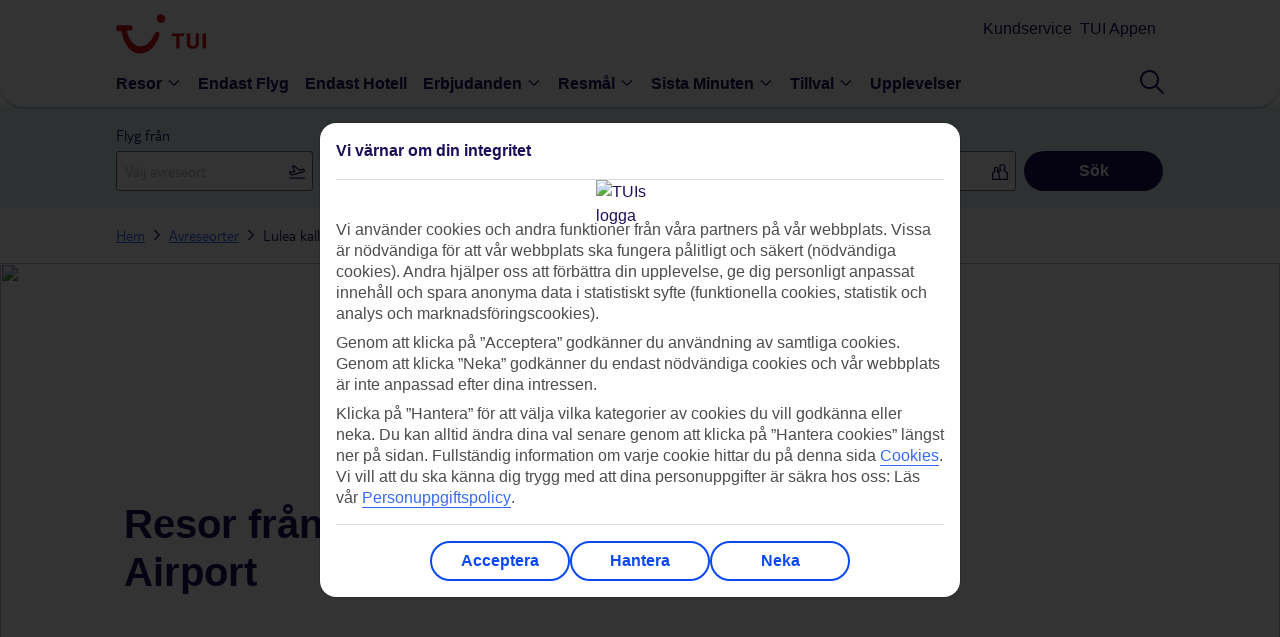

--- FILE ---
content_type: text/html;charset=UTF-8
request_url: https://www.tui.se/avreseorter/lulea-kallax/
body_size: 54771
content:
<!DOCTYPE html>
<html lang="sv" class="tooltipWrapper">
	<head>
         <meta http-equiv="X-UA-Compatible" content="IE=edge,chrome=1"/>
<meta charset="UTF-8">
<meta name="viewport"
      content="width=device-width,initial-scale=1,maximum-scale=1,minimum-scale=1,user-scalable=no">

<title>Resor från Luleå Airport - flyg och direktflyg</title>
<meta name="description" content="Res från Luleå med TUI! Vi erbjuder massvis av resor, flyg och direktflyg från Luleå Airport. Hitta och boka din semesterresa till solen här.">
<link rel="canonical" href="https://www.tui.se/avreseorter/lulea-kallax/"/>
    <meta name="twitter:card" content="summary_large_image"/>
    <meta name="twitter:description" content="Res från Luleå med TUI! Vi erbjuder massvis av resor, flyg och direktflyg från Luleå Airport. Hitta och boka din semesterresa till solen här."/>
    <meta name="twitter:image" content="Default url of meta social image for content pages [EN]"/>
    <meta name="twitter:site" content="TUI.se"/>
    <meta name="twitter:title" content="Resor från Luleå Airport - flyg och direktflyg"/>

    <meta property="og:type" content="website"/>
    <meta property="og:site_name" content="TUI.se"/>
    <meta property="og:title" content="Resor från Luleå Airport - flyg och direktflyg"/>
    <meta property="og:url" content="https://www.tui.se/avreseorter/lulea-kallax/"/>
    <meta property="og:image" content="Default url of meta social image for content pages [EN]"/>
    <meta property="og:description" content="Res från Luleå med TUI! Vi erbjuder massvis av resor, flyg och direktflyg från Luleå Airport. Hitta och boka din semesterresa till solen här."/>
    <meta property="fb:app_id" content="Facebook app id [EN]"/>
<!-- adding the  target component for adobe -->
                <script type="text/javascript" src="https://www.tui.se/static/f4fa9ed3c435ecb680fe395ffeea26a9db3200111bb061"  ></script><script type="text/javascript" src="/se/_ui/mobile/js/lib/adobe/se/target-main-at.js?v=3"></script>


<script src="https://tags.tiqcdn.com/utag/tui/tui-nd/prod/utag.sync.js"></script>
<meta http-equiv="x-dns-prefetch-control" content="on">
   <link rel='dns-prefetch' href='https://content.tui.co.uk'>
   <link rel='dns-prefetch' href='https://tags.tiqcdn.com'>
   <link rel='dns-prefetch' href='https://images.ctfassets.net'>
   <meta http-equiv="x-preconnect-control" content="on">
    <link rel='preconnect' href='https://tags.tiqcdn.com'>
    <link rel='preconnect' href='https://images.ctfassets.net'>
    <link rel="preload" as="script" href="https://www.tui.se/static/f4fa9ed3c435ecb680fe395ffeea26a9db3200111bb061"/><link rel="preload" as="image" href="" type="image/jpeg" crossorigin="anonymous">
<link rel="preload" href="/se/_ui/mobile/th/osp_48.2.2_nr-202512101215/fonts/BrandonText-Regular.woff2" type="font/woff2" as="font"
               crossorigin="anonymous"/>
         <link rel="preload" href="/se/_ui/mobile/th/osp_48.2.2_nr-202512101215/fonts/BrandonText-Medium.woff2" type="font/woff2" as="font"
               crossorigin="anonymous"/>
      <!-- Fav Icon -->
<!-- Common CSS Files -->
<link rel="preload" href="/se/_ui/mobile/th/osp_48.2.2_nr-202512101215/fonts/fonts.css" as="style">
		<link href="/se/_ui/mobile/th/osp_48.2.2_nr-202512101215/fonts/fonts.css" rel="stylesheet">
	<script type="text/javascript">
	var frontendStaticPublicPath = '/se/_ui/mobile/osp_48.2.2_nr-202512101215/framework/tui-light/';
	var uiTheme = 'tui-light';
</script>

<!-- <link href="/se/_ui/mobile/th/css/brands/se/base.css" rel="stylesheet">
<link href="/se/_ui/mobile/th/css/brands/se/gh.css" rel="stylesheet"> -->

<link rel="preload" href="/se/_ui/mobile/osp_48.2.2_nr-202512101215/framework/tui-light/default.css" as="style">
<link href="/se/_ui/mobile/osp_48.2.2_nr-202512101215/framework/tui-light/default.css" rel="stylesheet">

<link rel="preload" href="/se/_ui/mobile/osp_48.2.2_nr-202512101215/framework/tui-light/layout.css" as="style">
<link href="/se/_ui/mobile/osp_48.2.2_nr-202512101215/framework/tui-light/layout.css" rel="stylesheet">

<link href="/se/_ui/mobile/osp_48.2.2_nr-202512101215/framework/tui-light/TuiBrowse/index.css" rel="stylesheet">
		<link href="/se/_ui/mobile/osp_48.2.2_nr-202512101215/framework/tui-light/paragraphHTML/cookieNotifier.css" rel="stylesheet">
	<link href="/se/_ui/mobile/osp_48.2.2_nr-202512101215/framework/tui-light/paragraphHTML/cookieNotifier.css" rel="stylesheet">
<!-- Important isWesternRegion is used as a temp fix need to use siteid instead of sitename &create resp folders in the path given -->
	<link rel="shortcut icon" type="image/x-icon" media="all" href="/se/_ui/mobile/th/images/tui_se/favicon.png" />
			<link href="/se/_ui/mobile/th/images/tui_se/favicon.png" rel="icon" type="image/png">
			<!-- IE10 support, favicon.ico added -->
			<link href="/se/_ui/mobile/th/images/tui_se/favicon.ico" rel="shortcut icon" type="image/x-icon">
		<!-- AddOn Common CSS Files -->
	<!-- AddOn Theme CSS Files -->
	<!-- Common Script Files -->
<script type="text/javascript">
		/*<![CDATA[*/
		
		var ACC = { config: {} };
			ACC.config.contextPath = "/se";
			ACC.config.encodedContextPath = "/se";
			ACC.config.commonResourcePath = "/se/_ui/mobile/common";
			ACC.config.themeResourcePath = "th";
			ACC.config.siteResourcePath = "/se/_ui/mobile/site-SE";
			ACC.config.rootPath = "/se/_ui/mobile";
			ACC.config.CSRFToken = "2ae3923f-fdfd-4467-8eec-0aaae17898a2";
			ACC.pwdStrengthVeryWeak = '';
			ACC.pwdStrengthWeak = '';
			ACC.pwdStrengthMedium = '';
			ACC.pwdStrengthStrong = '';
			ACC.pwdStrengthVeryStrong = '';
			ACC.pwdStrengthUnsafePwd = 'password.strength.unsafepwd';
			ACC.pwdStrengthTooShortPwd = '';
			ACC.pwdStrengthMinCharText = '';
			ACC.accessibilityLoading = '';
			ACC.accessibilityStoresLoaded = '';
			ACC.config.language = "en";
			
			ACC.autocompleteUrl = '/se/search/autocompleteSecure';
			
		/*]]>*/
	</script>
	<script type="text/javascript">
	/*<![CDATA[*/
	ACC.addons = {};	//JS holder for addons properties
			
	
	/*]]>*/
</script>
<script>
	var tuiDebugModeUrl='';
	var buildVersion = "osp_48.2.2_nr-202512101215";
	var tuiWebrootPath = "/se";
	var tuiCdnDomain = "/se";
	var tuiIconsCdnUrl = "https://d2vrnzxxozebu5.cloudfront.net/icons";
	var tuiStaticResourcePath = "/se";
	var SiteID="SE";
	
	var locale='se';
	var tuiSiteId=SiteID.toLowerCase();
	var decorationLayer="/searchpanel/availability/search";
	var searchEngine="elastic";
	var searchEngineVariant="elastic";
	var searchTypeVariant="variantB";
	var sourceMarket = "";
	var tuiSiteId=SiteID.toLowerCase();
	var isRetail = false;
	var isMultiCentre = false;
	var isSki = false;
	var isSkiHomePage = false;
	var isNordic = true;
	var isNordicsShortlistEnabled = false;
	var isWesternRegion = false;
	var isThirdPartyAgent = false;
	var isCallcentreAgent = false;
	var rootSiteId = "se";
	var tuiRootSiteId = rootSiteId ? rootSiteId.toLowerCase() : '';
	var isFlightOnly = false;
	var invStartDate = "";
	var aspAnalyticsEndpointUrl = "https://analyticsdata.thomson.co.uk";
	var endecaDomain="/searchpanel/availability/search";
	var isEndeca="ELASTIC";
	var CSRFToken = "2ae3923f-fdfd-4467-8eec-0aaae17898a2";
	var tuiSiteName = "tui_se";
	var currency = ":-";
	var fromANC = "";
	var countryCode = "GBR";
	var i18nMessages = '';
	var googleMapKey="AIzaSyBnY3TvI8MED2KO3KsEWI27y-kdWie0NbE";
	var tldMessages = i18nMessages ? JSON.parse(i18nMessages): '';
	var detectedDeviceUserAgent="Mozilla/5.0 (Macintosh; Intel Mac OS X 10_15_7) AppleWebKit/537.36 (KHTML, like Gecko) Chrome/131.0.0.0 Safari/537.36; ClaudeBot/1.0; +claudebot@anthropic.com)";
	var pageUid = "cmsitem_00091189";
	var pageType = "nrcontent";
	var cartId = "";
    var isNordicsSkiPackage = false;
	var ratingIcon = 'O';
	if(tuiSiteId === 'th'){ tuiSiteName = 'thomson'; ratingIcon = 'O'}
	if(tuiSiteId === 'fo'){ tuiSiteName = 'flights'; ratingIcon = 'O'}
	if(tuiSiteId === 'fj'){ tuiSiteName = 'falcon'; ratingIcon = '!'}
	if(tuiSiteId === 'cr'){ tuiSiteName = 'cruise'; ratingIcon = 'O'}
	if(tuiSiteId === 'fc'){ tuiSiteName = 'firstchoice'; ratingIcon = 'P'}
	if(tuiSiteId === 'rt_fj'){ tuiSiteName = 'retail_falcon'; ratingIcon = '!'}
	//Used as polyfill for padEnd for Supporting IE and android
	//TODO: to be moved to more relevant place
	if (!String.prototype.padEnd) {
		  String.prototype.padEnd = function padEnd(targetLength, padString) {
		    targetLength = targetLength >> 0; //floor if number or convert non-number to 0;
		    padString = String(typeof padString !== 'undefined' ? padString : ' ');
		    if (this.length > targetLength) {
		      return String(this);
		    } else {
		      targetLength = targetLength - this.length;
		      if (targetLength > padString.length) {
		        padString += padString.repeat(targetLength / padString.length); //append to original to ensure we are longer than needed
		      }
		      return String(this) + padString.slice(0, targetLength);
		    }
		  };
		}
	var isSmarteditEnable = false;
</script>

<script src="" type="text/javascript"></script>
<script src="" type="text/javascript"></script>
<script src="" type="text/javascript"></script>
<script src="" type="text/javascript"></script>

<script>
	var brightcovePlayerInfo = {
		accountId: '',
		playerId: ''
	}
</script>

<script>
document.onload = function() {
if(TNT_AC) {
	TNT_AC.createGlobalMbox();
	}
};
</script>

	<script type="text/javascript">
		/*<![CDATA[*/
		
		var ACC = { config: {} };
			ACC.config.contextPath = "/se";
			ACC.config.encodedContextPath = "/se";
			ACC.config.commonResourcePath = "/se/_ui/mobile/common";
			ACC.config.themeResourcePath = "th";
			ACC.config.siteResourcePath = "/se/_ui/mobile/site-SE";
			ACC.config.rootPath = "/se/_ui/mobile";
			ACC.config.CSRFToken = "2ae3923f-fdfd-4467-8eec-0aaae17898a2";
			ACC.pwdStrengthVeryWeak = '';
			ACC.pwdStrengthWeak = '';
			ACC.pwdStrengthMedium = '';
			ACC.pwdStrengthStrong = '';
			ACC.pwdStrengthVeryStrong = '';
			ACC.pwdStrengthUnsafePwd = 'password.strength.unsafepwd';
			ACC.pwdStrengthTooShortPwd = '';
			ACC.pwdStrengthMinCharText = '';
			ACC.accessibilityLoading = '';
			ACC.accessibilityStoresLoaded = '';
			ACC.config.language = "en";
			
			ACC.autocompleteUrl = '/se/search/autocompleteSecure';
			
		/*]]>*/
	</script>
	<script type="text/javascript">
	/*<![CDATA[*/
	ACC.addons = {};	//JS holder for addons properties
			
	
	/*]]>*/
</script>
<script>
if(isWesternRegion && !isFlightOnly){
  (function(h,o,u,n,d) {
    h=h[d]=h[d]||{q:[],onReady:function(c){h.q.push(c)}}
    d=o.createElement(u);d.async=1;d.src=n
    n=o.getElementsByTagName(u)[0];n.parentNode.insertBefore(d,n)
  })(window,document,'script','https://www.datadoghq-browser-agent.com/eu1/v5/datadog-rum.js','DD_RUM')
  window.DD_RUM.onReady(function() {
    window.DD_RUM.init({
      clientToken: '',
      applicationId: '',
      site: 'datadoghq.eu',
      service: 'wr-package-flow',
      env: '',
      version: "osp_48.2.2_nr-202512101215",
      sessionSampleRate: 0,
      sessionReplaySampleRate: 0,
      allowedTracingUrls: [],
      traceSampleRate: 0,
      trackUserInteractions: true,
      trackResources: true,
      trackLongTasks: true,
      defaultPrivacyLevel: 'mask-user-input',
    });
  })
}
</script></head>
	<body data-theme="tui-light">
			


    <script type="text/javascript">
        var utag_data = {};
    </script>
    <script type="text/javascript">
        (function (a, b, c, d) {
            a = "https://tags.tiqcdn.com/utag/tui/tui-nd/prod/utag.js";
            b = document;
            c = 'script';
            d = b.createElement(c);
            d.src = a;
            d.type = 'text/java' + c;
            d.async = true;
            a = b.getElementsByTagName(c)[0];
            a.parentNode.insertBefore(d, a);
        })();
    </script>



 <script>
      var displayName = '';
      var productrangecode = '';
   </script>
   <div id="page">
      <div class="container">
         <header>
		       <script type="text/javascript">
    var ssg_customer_id="Anonymous";
    var ssg_brand="SE";
</script>
<style>@font-face{font-display:swap;font-family:Ambit;font-style:normal;font-weight:700;src:url(https://mwa.tui.com/shared/mwa/assets/v2/fonts/ambit-bold.woff2) format("woff2")}@font-face{font-display:swap;font-family:Ambit;font-style:normal;font-weight:400;src:url(https://mwa.tui.com/shared/mwa/assets/v2/fonts/ambit-regular.woff2) format("woff2")}@font-face{font-display:swap;font-family:Ambit;font-style:normal;font-weight:600;src:url(https://mwa.tui.com/shared/mwa/assets/v2/fonts/ambit-semibold.woff2) format("woff2")}@font-face{font-display:swap;font-family:TUITypeLight;font-style:normal;font-weight:700;src:url(https://mwa.tui.com/shared/mwa/assets/v2/fonts/tuitypelight-bold.woff2) format("woff2")}@font-face{font-display:swap;font-family:TUITypeLight;font-style:normal;font-weight:400;src:url(https://mwa.tui.com/shared/mwa/assets/v2/fonts/tuitypelight-regular.woff2) format("woff2")}@font-face{ascent-override:83%;descent-override:18%;font-family:AmbitFallbackFont;font-weight:400 600;line-gap-override:10.8%;size-adjust:103.5%;src:local(arial)}@font-face{ascent-override:83%;descent-override:21.2%;font-family:AmbitFallbackFont;font-weight:700;line-gap-override:7.5%;size-adjust:103.5%;src:local("arial bold")}@font-face{ascent-override:101.1%;descent-override:16.5%;font-family:TUITypeLightFallbackFont;font-weight:400;line-gap-override:17.5%;size-adjust:84.5%;src:local(arial)}@font-face{ascent-override:101.1%;descent-override:16.5%;font-family:TUITypeLightFallbackFont;font-weight:700;line-gap-override:17.5%;size-adjust:84.5%;src:local("arial bold")}.theme-tui-light,:host([data-theme=tui-light]),:root[data-theme=tui-light],[data-theme=tui-light]{--theme-name:"tui-light";--color-achromatic-base-200:var(--color-functional-neutral-200);--color-achromatic-base-400:var(--color-functional-neutral-400);--color-achromatic-base-600:var(--color-functional-neutral-600);--color-functional-alert-200:#ffeebd;--color-functional-alert-600:#f3cc49;--color-functional-alert-800:#f59300;--color-functional-base-200:#d8e2fd;--color-functional-base-400:#b6c9fc;--color-functional-base-600:#0b49f4;--color-functional-base-800:#1a115a;--color-functional-error-200:#fdd8d8;--color-functional-error-600:#d30d14;--color-functional-error-800:#73070b;--color-functional-neutral-000:#fff;--color-functional-neutral-100:#f5f5f5;--color-functional-neutral-200:#dbdbdb;--color-functional-neutral-400:#bababa;--color-functional-neutral-600:#737373;--color-functional-neutral-800:#4d4d4d;--color-functional-neutral-900:#000;--color-functional-success-200:#c4e3cc;--color-functional-success-600:#30b575;--color-functional-success-800:#05423d;--color-on-achromatic-base-200:var(--color-theme-variant);--color-on-achromatic-base-400:var(--color-functional-neutral-900);--color-on-achromatic-base-600:#fff;--color-on-functional-alert-200:var(--color-theme-variant);--color-on-functional-alert-600:var(--color-theme-variant);--color-on-functional-alert-800:var(--color-theme-variant);--color-on-functional-base-200:var(--color-theme-variant);--color-on-functional-base-400:var(--color-theme-variant);--color-on-functional-base-600:var(--color-theme-background);--color-on-functional-base-800:var(--color-theme-background);--color-on-functional-error-200:var(--color-theme-variant);--color-on-functional-error-600:var(--color-theme-background);--color-on-functional-error-800:var(--color-theme-background);--color-on-functional-neutral-100:var(--color-functional-neutral-800);--color-on-functional-neutral-200:var(--color-functional-neutral-800);--color-on-functional-neutral-400:var(--color-functional-neutral-900);--color-on-functional-neutral-600:var(--color-theme-background);--color-on-functional-neutral-800:var(--color-theme-background);--color-on-functional-neutral-900:var(--color-theme-background);--color-on-functional-success-200:var(--color-theme-variant);--color-on-functional-success-600:var(--color-theme-variant);--color-on-functional-success-800:#fff;--color-on-theme-background:var(--color-theme-variant);--color-on-theme-base-200:var(--color-theme-variant);--color-on-theme-base-400:var(--color-theme-variant);--color-on-theme-base-600:var(--color-theme-variant);--color-on-theme-base-variant:var(--color-on-theme-variant);--color-on-theme-base:var(--color-theme-variant);--color-on-theme-contrast:var(--color-theme-background);--color-on-theme-promotion:var(--color-theme-background);--color-on-theme-surface:var(--color-theme-variant);--color-on-theme-sustainable-200:#1a115a;--color-on-theme-sustainable-800:#fff;--color-on-theme-sustainable-600:#1a115a;--color-on-theme-variant:var(--color-theme-background);--color-theme-background:#fff;--color-theme-base-200:#e3f5fd;--color-theme-base-400:#c6eafb;--color-theme-base-600:#aae0f9;--color-theme-base-800:#09295d;--color-theme-base-variant:var(--color-theme-variant);--color-theme-base:#71cbf4;--color-theme-contrast:#0b49f4;--color-theme-promotion:#d30d14;--color-theme-surface:#fff;--color-theme-sustainable-200:#c4e3cc;--color-theme-sustainable-600:#30b575;--color-theme-sustainable-800:#05423d;--color-theme-variant:#1a115a;--color-transparent-base:rgba(26,17,90,.75);--color-transparent-contrast:rgba(113,203,244,.75);--color-transparent-neutral-200:rgba(0,0,0,.15);--color-transparent-neutral-400:rgba(0,0,0,.3);--color-transparent-neutral-600:rgba(0,0,0,.5);--color-transparent-variant:hsla(0,0%,100%,.75);--color-gradient-dark:#1a115a 0%,rgba(26,17,90,.8) 15%,rgba(26,17,90,0) 95%,rgba(26,17,90,0) 100%;--color-gradient-light:#fff 0%,hsla(0,0%,100%,.8) 15%,hsla(0,0%,100%,0) 95%,hsla(0,0%,100%,0) 100%}.theme-tui-light,:host([data-theme=tui-light]),:root[data-theme=tui-light],[data-theme=tui-light]{--color-backdrop:rgba(26,17,90,.75)}.theme-tui-light ::backdrop,:host([data-theme=tui-light]) ::backdrop,:root[data-theme=tui-light] ::backdrop,[data-theme=tui-light] ::backdrop{--color-backdrop:rgba(26,17,90,.75)}.theme-tui-light.dark,.theme-tui-light:host([data-mode=dark]),.theme-tui-light:root[data-mode=dark],.theme-tui-light[data-mode=dark],:host([data-theme=tui-light]).dark,:host([data-theme=tui-light]):host([data-mode=dark]),:host([data-theme=tui-light]):root[data-mode=dark],:host([data-theme=tui-light])[data-mode=dark],:root[data-theme=tui-light].dark,:root[data-theme=tui-light]:host([data-mode=dark]),:root[data-theme=tui-light]:root[data-mode=dark],:root[data-theme=tui-light][data-mode=dark],[data-theme=tui-light].dark,[data-theme=tui-light]:host([data-mode=dark]),[data-theme=tui-light]:root[data-mode=dark],[data-theme=tui-light][data-mode=dark]{color-scheme:dark;--color-achromatic-base-200:var(--color-functional-neutral-200);--color-achromatic-base-400:var(--color-functional-neutral-400);--color-achromatic-base-600:var(--color-functional-neutral-600);--color-functional-alert-200:#f59300;--color-functional-alert-600:#f3cc49;--color-functional-alert-800:#ffeebd;--color-functional-base-200:#1a115a;--color-functional-base-400:#1e43a9;--color-functional-base-600:#377df6;--color-functional-base-800:#d8e2fd;--color-functional-error-200:#74070a;--color-functional-error-600:#d30d14;--color-functional-error-800:#fdd8d8;--color-functional-neutral-000:#09162a;--color-functional-neutral-100:#3b4454;--color-functional-neutral-200:#4b586c;--color-functional-neutral-400:#6b7380;--color-functional-neutral-600:#9da2aa;--color-functional-neutral-800:#cdd1d5;--color-functional-neutral-900:#e6e8ea;--color-functional-success-200:#05423d;--color-functional-success-600:#30b575;--color-functional-success-800:#c4e3cc;--color-on-achromatic-base-200:#fff;--color-on-achromatic-base-400:#fff;--color-on-achromatic-base-600:#09162a;--color-on-functional-alert-200:var(--color-functional-neutral-000);--color-on-functional-alert-600:var(--color-functional-neutral-000);--color-on-functional-alert-800:var(--color-functional-neutral-000);--color-on-functional-base-200:#fff;--color-on-functional-base-400:#fff;--color-on-functional-base-600:#fff;--color-on-functional-base-800:#09162a;--color-on-functional-error-200:#fff;--color-on-functional-error-600:#fff;--color-on-functional-error-800:var(--color-functional-neutral-000);--color-on-functional-neutral-100:var(--color-functional-neutral-800);--color-on-functional-neutral-200:#fff;--color-on-functional-neutral-400:#fff;--color-on-functional-neutral-600:#09162a;--color-on-functional-neutral-800:#09162a;--color-on-functional-neutral-900:#09162a;--color-on-functional-success-200:#fff;--color-on-functional-success-600:var(--color-functional-neutral-000);--color-on-functional-success-800:var(--color-functional-neutral-000);--color-on-theme-background:#fff;--color-on-theme-base-200:#fff;--color-on-theme-base-400:#fff;--color-on-theme-base-600:#fff;--color-on-theme-base-variant:var(--color-on-theme-variant);--color-on-theme-base:#09162a;--color-on-theme-contrast:#fff;--color-on-theme-promotion:#fff;--color-on-theme-surface:#fff;--color-on-theme-sustainable-200:#1a115a;--color-on-theme-sustainable-800:#fff;--color-on-theme-sustainable-600:#1a115a;--color-on-theme-variant:#09162a;--color-theme-background:#09162a;--color-theme-base-200:#0e86be;--color-theme-base-400:#2b9ed4;--color-theme-base-600:#4bb5e7;--color-theme-base-800:#09295d;--color-theme-base-variant:var(--color-theme-variant);--color-theme-base:#71cbf4;--color-theme-contrast:#377df6;--color-theme-promotion:#f45258;--color-theme-surface:#132c53;--color-theme-sustainable-200:#c4e3cc;--color-theme-sustainable-600:#30b575;--color-theme-sustainable-800:#05423d;--color-theme-variant:#fff;--color-transparent-base:rgba(9,41,93,.75);--color-transparent-contrast:rgba(113,203,244,.75);--color-transparent-neutral-200:rgba(0,0,0,.15);--color-transparent-neutral-400:rgba(0,0,0,.3);--color-transparent-neutral-600:rgba(0,0,0,.5);--color-transparent-variant:hsla(0,0%,100%,.75);--color-gradient-dark:#09295d 0%,rgba(9,41,93,.8) 15%,rgba(9,41,93,0) 95%,rgba(9,41,93,0) 100%;--color-gradient-light:#fff 0%,hsla(0,0%,100%,.8) 15%,hsla(0,0%,100%,0) 95%,hsla(0,0%,100%,0) 100%;--color-on-theme-promotion-100:#1a115a;--color-text-base:#fff;--color-text-leading:#fff;--color-transparent-background:hsla(0,0%,100%,0);--color-transparent-neutral:rgba(0,0,0,.15)}.theme-tui-light.dark,.theme-tui-light:host([data-mode=dark]),.theme-tui-light:root[data-mode=dark],.theme-tui-light[data-mode=dark],:host([data-theme=tui-light]).dark,:host([data-theme=tui-light]):host([data-mode=dark]),:host([data-theme=tui-light]):root[data-mode=dark],:host([data-theme=tui-light])[data-mode=dark],:root[data-theme=tui-light].dark,:root[data-theme=tui-light]:host([data-mode=dark]),:root[data-theme=tui-light]:root[data-mode=dark],:root[data-theme=tui-light][data-mode=dark],[data-theme=tui-light].dark,[data-theme=tui-light]:host([data-mode=dark]),[data-theme=tui-light]:root[data-mode=dark],[data-theme=tui-light][data-mode=dark]{--color-backdrop:rgba(0,0,0,.5)}.theme-tui-light.dark ::backdrop,.theme-tui-light:host([data-mode=dark]) ::backdrop,.theme-tui-light:root[data-mode=dark] ::backdrop,.theme-tui-light[data-mode=dark] ::backdrop,:host([data-theme=tui-light]).dark ::backdrop,:host([data-theme=tui-light]):host([data-mode=dark]) ::backdrop,:host([data-theme=tui-light]):root[data-mode=dark] ::backdrop,:host([data-theme=tui-light])[data-mode=dark] ::backdrop,:root[data-theme=tui-light].dark ::backdrop,:root[data-theme=tui-light]:host([data-mode=dark]) ::backdrop,:root[data-theme=tui-light]:root[data-mode=dark] ::backdrop,:root[data-theme=tui-light][data-mode=dark] ::backdrop,[data-theme=tui-light].dark ::backdrop,[data-theme=tui-light]:host([data-mode=dark]) ::backdrop,[data-theme=tui-light]:root[data-mode=dark] ::backdrop,[data-theme=tui-light][data-mode=dark] ::backdrop{--color-backdrop:rgba(0,0,0,.5)}.theme-tui-light.dark,.theme-tui-light:host([data-mode=dark]),.theme-tui-light:root[data-mode=dark],.theme-tui-light[data-mode=dark],:host([data-theme=tui-light]).dark,:host([data-theme=tui-light]):host([data-mode=dark]),:host([data-theme=tui-light]):root[data-mode=dark],:host([data-theme=tui-light])[data-mode=dark],:root[data-theme=tui-light].dark,:root[data-theme=tui-light]:host([data-mode=dark]),:root[data-theme=tui-light]:root[data-mode=dark],:root[data-theme=tui-light][data-mode=dark],[data-theme=tui-light].dark,[data-theme=tui-light]:host([data-mode=dark]),[data-theme=tui-light]:root[data-mode=dark],[data-theme=tui-light][data-mode=dark]{--elevation-shadow-0:0 0 0.125rem 0 var(--color-shadow);--elevation-shadow-1:0 0 0.25rem 0 var(--color-shadow);--elevation-shadow-2:0 0 0.5rem 0 var(--color-shadow);--elevation-shadow-3:0 0 0.75rem 0 var(--color-shadow);--elevation-shadow-4:0 0 1rem 0 var(--color-shadow);--elevation-shadow-5:0 0 1.25rem 0 var(--color-shadow);--elevation-shadow-6:0 0 1.5rem 0 var(--color-shadow);--elevation-background-0:var(--color-theme-surface);--elevation-background-1:var(--color-theme-surface) var(--color-lighten-100);--elevation-background-2:var(--color-theme-surface) var(--color-lighten-200);--elevation-background-3:var(--color-theme-surface) var(--color-lighten-300);--elevation-background-4:var(--color-theme-surface) var(--color-lighten-400);--elevation-background-5:var(--color-theme-surface) var(--color-lighten-500);--elevation-background-6:var(--color-theme-surface) var(--color-lighten-600)}.theme-tui-light,:host([data-theme=tui-light]),:root[data-theme=tui-light],[data-theme=tui-light]{--color-text-lead:var(--color-theme-variant);--color-text-base:var(--color-functional-neutral-800);--color-concept-tuiblue:#1a115a;--color-concept-tuikids:#1a115a;--color-concept-riu:#d3030e;--color-concept-timetosmile:#b0b578;--color-concept-suneoclub:#006bb8;--color-concept-splashworld:#65c4d7;--color-concept-robinson:#0068b3;--color-concept-scene:#000;--color-concept-sensatori:#1a115a;--color-concept-magiclife:#fff700;--color-concept-smallfriendly:#0076ad;--color-concept-bluestar:#c2e6fa;--color-lighten-900:linear-gradient(180deg,hsla(0,0%,100%,.9),hsla(0,0%,100%,.9));--color-lighten-800:linear-gradient(180deg,hsla(0,0%,100%,.8),hsla(0,0%,100%,.8));--color-lighten-750:linear-gradient(180deg,hsla(0,0%,100%,.75),hsla(0,0%,100%,.75));--color-lighten-700:linear-gradient(180deg,hsla(0,0%,100%,.7),hsla(0,0%,100%,.7));--color-lighten-600:linear-gradient(180deg,hsla(0,0%,100%,.6),hsla(0,0%,100%,.6));--color-lighten-500:linear-gradient(180deg,hsla(0,0%,100%,.5),hsla(0,0%,100%,.5));--color-lighten-400:linear-gradient(180deg,hsla(0,0%,100%,.4),hsla(0,0%,100%,.4));--color-lighten-300:linear-gradient(180deg,hsla(0,0%,100%,.3),hsla(0,0%,100%,.3));--color-lighten-200:linear-gradient(180deg,hsla(0,0%,100%,.2),hsla(0,0%,100%,.2));--color-lighten-100:linear-gradient(180deg,hsla(0,0%,100%,.1),hsla(0,0%,100%,.1));--color-darken-100:linear-gradient(180deg,rgba(0,0,0,.15),rgba(0,0,0,.1));--color-darken-150:linear-gradient(180deg,rgba(0,0,0,.15),rgba(0,0,0,.15));--color-darken-300:linear-gradient(180deg,rgba(0,0,0,.3),rgba(0,0,0,.3));--color-darken-600:linear-gradient(180deg,rgba(0,0,0,.6),rgba(0,0,0,.6));--color-shadow:rgba(0,0,0,.4);--gradient-linear-light:linear-gradient(360deg,var(--color-gradient-light));--gradient-linear-dark:linear-gradient(-180deg,var(--color-gradient-dark));--gradient-diagonal-light:linear-gradient(45deg,var(--color-gradient-light));--gradient-diagonal-dark:linear-gradient(-120deg,var(--color-gradient-dark));--gradient-mesh-light:radial-gradient(circle at 80% 80%,#aae1f8 0%,rgba(170,225,248,0) 80%),radial-gradient(circle at 50% 60%,#aae1f8 0%,rgba(170,225,248,0) 71%),radial-gradient(circle at 20% 20%,#71cbf4 0%,rgba(113,203,244,0) 40%),radial-gradient(circle at 70% 30%,#71cbf4 0%,rgba(113,203,244,0) 50%),radial-gradient(circle at 20% 90%,#fff 0%,hsla(0,0%,100%,0) 40%);--font-family-lead:Ambit,AmbitFallbackFont,sans-serif;--font-family-base:"TUITypeLight","TUITypeLightFallbackFont",sans-serif;--font-size-xsmall:0.75rem;--font-size-small:1rem;--font-size-medium:1.125rem;--font-size-large:1.5rem;--font-size-xlarge:1.875rem;--font-size-xxlarge:2.25rem;--font-size-xxxlarge:2.625rem;--font-size-xsmall-lead:0.625rem;--font-size-small-lead:0.875rem;--font-size-medium-lead:1rem;--font-size-large-lead:1.375rem;--font-size-xlarge-lead:1.75rem;--font-size-xxlarge-lead:2.12rem;--font-size-xxxlarge-lead:2.5rem;--line-height-xsmall:1.333;--line-height-small:1.333;--line-height-medium:1.333;--line-height-large:1.333;--line-height-xlarge:1.2;--line-height-xxlarge:1.111;--line-height-xxxlarge:1.047;--line-height-spaced:1.556;--line-height-normal:1.333;--line-height-baseline:1;--line-height-xsmall-lead:1.6;--line-height-small-lead:1.43;--line-height-medium-lead:1.5;--line-height-large-lead:1.455;--line-height-xlarge-lead:1.286;--line-height-xxlarge-lead:1.176;--line-height-xxxlarge-lead:1.1;--line-height-spaced-lead:1.556;--line-height-normal-lead:1.333;--line-height-baseline-lead:1;--app-height:100vh;--grid-size:0.25rem;--layout-columns:12;--layout-gutter-width:1rem;--layout-float-breakpoint:76.25rem;--layout-max-width:77.25rem;--space-0:0;--space-05:0.125rem;--space-1:0.25rem;--space-2:0.5rem;--space-3:0.75rem;--space-4:1rem;--space-5:1.25rem;--space-6:1.5rem;--space-7:1.75rem;--space-8:2rem;--space-9:2.25rem;--space-10:2.5rem;--space-11:2.75rem;--space-12:3rem;--stroke-color-default:var(--color-functional-neutral-400);--stroke-color-functional:var(--color-functional-base-600);--stroke-color-passive:var(--color-functional-neutral-200);--stroke-color-primary:var(--color-theme-variant);--stroke-color-secondary:var(--color-theme-base);--stroke-color-promotion:var(--color-theme-promotion);--stroke-color-success:var(--color-functional-success-600);--stroke-color-error:var(--color-functional-error-600);--stroke-color-background:var(--color-theme-background);--stroke-size-100:0.0625rem;--stroke-size-400:0.125rem;--stroke-size-600:0.1875rem;--stroke-style-none:none;--stroke-style-base:solid;--stroke-style-indeterminate:dashed;--stroke-shape:var(--corner-rounded-1);--corner-rounded-0:0;--corner-rounded-1:0.125rem;--corner-rounded-2:0.25rem;--corner-rounded-3:0.375rem;--corner-rounded-4:0.5rem;--corner-rounded-5:1rem;--corner-rounded-6:1.5rem;--corner-rounded-7:2rem;--corner-rounded-8:2.5rem;--corner-rounded-9:3.5rem;--corner-rounded-10:4rem;--corner-rounded-11:5rem;--corner-rounded-12:7.5rem;--corner-rounded-100:100rem;--elevation-shadow-0:0 0 0.125rem 0 var(--color-shadow);--elevation-shadow-1:0 0 0.25rem 0 var(--color-shadow);--elevation-shadow-2:0 0 0.5rem 0 var(--color-shadow);--elevation-shadow-3:0 0 0.75rem 0 var(--color-shadow);--elevation-shadow-4:0 0 1rem 0 var(--color-shadow);--elevation-shadow-5:0 0 1.25rem 0 var(--color-shadow);--elevation-shadow-6:0 0 1.5rem 0 var(--color-shadow);--elevation-background-0:var(--color-theme-surface);--elevation-background-1:var(--color-theme-base) var(--color-lighten-800);--elevation-background-2:var(--color-theme-base) var(--color-lighten-600);--elevation-background-3:var(--color-theme-base) var(--color-lighten-400);--elevation-background-4:var(--color-theme-base) var(--color-lighten-200);--elevation-background-5:var(--color-theme-base);--elevation-background-6:var(--color-theme-base) var(--color-darken-100);--layer-index-hidden:-1;--layer-index-default:0;--layer-index-top:1;--layer-index-dropdown-background:900;--layer-index-dropdown:1000;--layer-index-sticky:1020;--layer-index-fixed:1030;--layer-index-overlay:1040;--layer-index-modal:1050;--layer-index-popover:1060;--layer-index-tooltip:1070;--layer-shadow-top:var(--elevation-shadow-0);--layer-shadow-dropdown:var(--elevation-shadow-1);--layer-shadow-sticky:var(--elevation-shadow-2);--layer-shadow-fixed:var(--elevation-shadow-3);--layer-shadow-modal:var(--elevation-shadow-4);--layer-shadow-popover:var(--elevation-shadow-5);--layer-shadow-tooltip:var(--elevation-shadow-6);--layer-shadow-focus:0 0 0 0.75rem rgba(55,106,246,.1),0 0 0 0.5rem rgba(55,106,246,.3),0 0 0 0.25rem rgba(55,106,246,.5);--motion-delay-0:0;--motion-delay-1:0.1s;--motion-delay-2:0.2s;--motion-delay-3:0.5s;--motion-delay-4:0.6s;--motion-delay-5:1s;--motion-duration-slow:0.6s;--motion-duration-medium:0.5s;--motion-duration-fast:0.2s;--motion-timing-default:ease-in-out;--motion-timing-brand:cubic-bezier(0.65,0.05,0.4,1.3);--animate-ripple:url(https://mwa.tui.com/shared/mwa/assets/v2/motion/ripple-white.svg);--transparent:transparent;--elevation-card:0 0 0.25rem 0 var(--color-shadow);--tab-font-weight-default:600;--tab-font-weight:700;--tab-font-transform:none;--badge-size-height-small:1.75rem;--badge-size-height-medium:2.5rem;--badge-shape:var(--corner-rounded-2);--button-color-background-disabled:var(--color-functional-neutral-200);--button-color-border-disabled:var(--transparent);--button-color-text-disabled:var(--color-on-functional-neutral-200);--button-color-shadow-default:none;--button-font-weight:600;--button-font-family:var(--font-family-lead);--button-shape-large:var(--corner-rounded-100);--button-shape-medium:var(--corner-rounded-100);--button-shape-small:var(--corner-rounded-100);--button-shape-xlarge:var(--corner-rounded-100);--button-size-border:var(--stroke-size-400);--button-size-height-large:3rem;--button-size-height-medium:2.5rem;--button-size-height-small:2rem;--button-size-height-xlarge:4rem;--button-space-large:0 calc(var(--button-size-height-large)/2);--button-space-medium:0 calc(var(--button-size-height-medium)/2);--button-space-small:0 calc(var(--button-size-height-small)/2);--button-space-xlarge:0 calc(var(--button-size-height-xlarge)/2);--button-text-transform:unset;--button-color-background-ghost-default:var(--color-theme-background);--button-color-background-ghost-hover:var(--color-theme-base-200);--button-color-border-ghost-default:var(--color-functional-base-600);--button-color-text-ghost:var(--color-functional-base-600);--button-color-text-ghost-hover:var(--color-functional-base-600);--button-color-tint-ghost-active:none;--button-color-tint-ghost-hover:var(--color-theme-base-200);--button-color-tint-error-active:var(--animate-ripple);--button-color-tint-error-hover:var(--color-lighten-200);--button-color-tint-success-active:var(--animate-ripple);--button-color-tint-success-hover:var(--color-lighten-200);--button-color-tint-primary-active:var(--animate-ripple);--button-color-tint-primary-hover:var(--color-lighten-200);--button-color-text-primary-hover:var(--color-on-theme-contrast);--button-color-background-promotion-default:var(--color-theme-promotion);--button-color-tint-promotion-active:var(--animate-ripple);--button-color-tint-promotion-hover:var(--color-lighten-200);--button-color-background-secondary-default:var(--color-theme-variant);--button-color-text-secondary-default:var(--color-on-theme-variant);--button-color-tint-secondary-active:var(--animate-ripple);--button-color-background-secondary-hover:var(--button-color-background-secondary-default);--button-color-tint-secondary-hover:var(--color-lighten-200);--button-color-text-secondary-hover:var(--color-on-theme-variant);--button-color-background-tertiary-default:var(--color-theme-base);--button-color-text-tertiary-default:var(--color-on-theme-base);--button-color-tint-tertiary-active:var(--animate-ripple);--button-color-background-tertiary-hover:var(--color-theme-base);--button-color-tint-tertiary-hover:var(--color-lighten-200);--button-color-text-tertiary-hover:var(--color-on-theme-base);--button-color-background-outline-disabled:var(--color-functional-neutral-200);--button-color-border-outline-disabled:var(--button-color-border-disabled);--button-color-text-outline-disabled:var(--color-on-functional-neutral-200);--button-color-border-primary-outline-default:var(--color-theme-contrast);--button-color-text-primary-outline-default:var(--color-theme-contrast);--button-color-tint-primary-outline-active:var(--button-color-tint-primary-active);--button-color-background-primary-outline-hover:var(--color-theme-contrast);--button-color-tint-primary-outline-hover:var(--color-lighten-200);--button-color-text-primary-outline-hover:var(--color-on-theme-contrast);--button-color-border-secondary-outline-default:var(--color-theme-variant);--button-color-text-secondary-outline-default:var(--color-theme-variant);--button-color-background-secondary-outline-hover:var(--color-theme-variant);--button-color-tint-secondary-outline-hover:var(--color-lighten-200);--button-color-text-secondary-outline-hover:var(--color-on-theme-variant);--button-color-border-tertiary-outline-default:var(--color-theme-base);--button-color-text-tertiary-outline-default:var(--color-theme-base);--button-color-background-tertiary-outline-hover:var(--color-theme-base);--button-color-tint-tertiary-outline-hover:var(--color-lighten-200);--button-color-text-tertiary-outline-hover:var(--color-on-theme-base);--day-size-width:3.125rem;--icon-size-xsmall:calc(var(--font-size-xsmall)*var(--line-height-xsmall));--icon-size-small:calc(var(--font-size-small)*var(--line-height-small));--icon-size-medium:calc(var(--font-size-medium)*var(--line-height-medium));--icon-size-large:calc(var(--font-size-large)*var(--line-height-large));--icon-size-xlarge:calc(var(--font-size-xlarge)*var(--line-height-xlarge));--icon-size-xxlarge:calc(var(--font-size-xxlarge)*var(--line-height-xxlarge));--icon-size-xxxlarge:calc(var(--font-size-xxxlarge)*var(--line-height-xxxlarge));--icon-size:calc(1em*var(--line-height-normal));--alert-size-border:var(--stroke-size-400);--alert-color-error:var(--color-functional-error-800);--card-size-border:var(--stroke-size-400);--card-shape-screen-xs:var(--corner-rounded-6);--card-shape-screen-sm:var(--corner-rounded-7);--card-shape-screen-md:var(--corner-rounded-8);--card-shape-screen-lg:var(--corner-rounded-9);--card-shape-screen-xl:var(--corner-rounded-10);--card-shape-screen-xxl:var(--corner-rounded-11);--input-color-border:var(--color-functional-neutral-600);--input-color-background-passive:var(--color-functional-neutral-200);--input-color-shadow-focus:0 0 0 0.125rem #fff,0 0 0 0.25rem #376af6,0 0 0 0.375rem rgba(55,106,246,.4),0 0 0 0.5rem rgba(55,106,246,.1);--input-color-shadow-focus-size:0.5rem;--input-color-border-hover:var(--color-functional-base-600);--input-color-border-focus:var(--color-functional-base-600);--input-size-border:var(--stroke-size-100);--input-size-height:2.5rem;--input-text-shape:var(--corner-rounded-2);--input-slider-shape:var(--corner-rounded-100);--label-font-weight:600;--link-color-text-default:var(--color-functional-base-600);--link-color-text-secondary:var(--color-functional-base-800);--list-color-background-hover:var(--color-functional-base-200);--list-color-text-hover:var(--color-on-functional-base-200);--progress-text-color-400:var(--color-on-theme-base);--progress-text-color-default:var(--color-on-theme-base);--meter-size-height:1.333em;--header-color-background:var(--color-theme-background);--header-shape-screen-xs:var(--corner-rounded-6) var(--corner-rounded-6) 0 0;--header-shape-screen-sm:var(--corner-rounded-8) var(--corner-rounded-8) 0 0;--header-shape-screen-md:var(--corner-rounded-9) var(--corner-rounded-9) 0 0;--header-shape-screen-lg:var(--corner-rounded-10) var(--corner-rounded-10) 0 0;--header-shape-screen-xl:var(--corner-rounded-11) var(--corner-rounded-11) 0 0;--header-shape-screen-xxl:var(--corner-rounded-12) var(--corner-rounded-12) 0 0;--header-clipping-screen-xs:ellipse(110% 70% at 50% 30%);--header-clipping-screen-sm:ellipse(110% 80% at 50% 20%);--header-clipping-screen-md:ellipse(110% 90% at 50% 10%);--header-clipping-screen-lg:ellipse(110% 90% at 50% 10%);--header-clipping-screen-xl:ellipse(110% 90% at 50% 10%);--header-clipping-screen-xxl:ellipse(110% 90% at 50% 10%)}[data-theme=tui-light]{--oh-header-background-color:var(--color-on-theme-contrast);--oh-header-border-radius:24px;--oh-header-border-radius-mobile:16px;--oh-header-box-shadow:0 2px 2px 0 rgba(0,0,0,.2);--oh-mega-menu-border-radius:16px;--oh-mega-menu-right-box-shadow:4px 0 4px 0 rgba(0,0,0,.2);--oh-mega-menu-left-box-shadow:0 0 4px 0 rgba(0,0,0,.2);--oh-mega-menu-font-size-lead:16px;--oh-mega-menu-heading-font-size-lead:14px;--oh-mega-menu-font-weight-lead:600}
.theme-tui,:host([data-theme=tui]),:root[data-theme=tui],[data-theme=tui]{--theme-name:"tui";--color-achromatic-base-200:#f3f0ec;--color-achromatic-base-400:#e7e2da;--color-achromatic-base-600:#d6d1c2;--color-functional-alert-200:#ffeebd;--color-functional-alert-600:#f3cc49;--color-functional-alert-800:#f59300;--color-functional-base-200:#e9f2f7;--color-functional-base-400:#b4d5e4;--color-functional-base-600:#1a7ead;--color-functional-base-800:#11516f;--color-functional-error-200:#fdd8d8;--color-functional-error-600:#d30d14;--color-functional-error-800:#73070b;--color-functional-neutral-000:#fff;--color-functional-neutral-100:#f5f5f5;--color-functional-neutral-200:#dbdbdb;--color-functional-neutral-400:#bababa;--color-functional-neutral-600:#737373;--color-functional-neutral-800:#4d4d4d;--color-functional-neutral-900:#000;--color-functional-success-200:#eaf5bd;--color-functional-success-600:#a8d600;--color-functional-success-800:#506600;--color-on-achromatic-base-200:var(--color-functional-neutral-800);--color-on-achromatic-base-400:var(--color-functional-neutral-800);--color-on-achromatic-base-600:var(--color-functional-neutral-800);--color-on-functional-alert-200:var(--color-functional-neutral-900);--color-on-functional-alert-600:var(--color-functional-neutral-900);--color-on-functional-alert-800:var(--color-functional-neutral-900);--color-on-functional-base-200:var(--color-theme-variant);--color-on-functional-base-400:var(--color-theme-variant);--color-on-functional-base-600:var(--color-theme-background);--color-on-functional-base-800:var(--color-theme-background);--color-on-functional-error-200:var(--color-functional-neutral-900);--color-on-functional-error-600:var(--color-theme-background);--color-on-functional-error-800:var(--color-theme-background);--color-on-functional-neutral-100:var(--color-functional-neutral-800);--color-on-functional-neutral-200:var(--color-functional-neutral-800);--color-on-functional-neutral-400:var(--color-functional-neutral-900);--color-on-functional-neutral-600:var(--color-theme-background);--color-on-functional-neutral-800:var(--color-theme-background);--color-on-functional-neutral-900:var(--color-theme-background);--color-on-functional-success-200:var(--color-functional-neutral-900);--color-on-functional-success-600:var(--color-functional-neutral-900);--color-on-functional-success-800:var(--color-theme-background);--color-on-theme-background:var(--color-functional-neutral-800);--color-on-theme-base-200:var(--color-theme-variant);--color-on-theme-base-400:var(--color-theme-variant);--color-on-theme-base-600:var(--color-theme-variant);--color-on-theme-base-variant:var(--color-on-theme-variant);--color-on-theme-base:var(--color-theme-variant);--color-on-theme-contrast:var(--color-functional-neutral-900);--color-on-theme-promotion:var(--color-theme-background);--color-on-theme-surface:var(--color-functional-neutral-800);--color-on-theme-sustainable-200:#1a115a;--color-on-theme-sustainable-800:#fff;--color-on-theme-sustainable-600:#1a115a;--color-on-theme-variant:var(--color-theme-background);--color-theme-background:#fff;--color-theme-base-200:#e3f5fd;--color-theme-base-400:#c6eafb;--color-theme-base-600:#aae0f9;--color-theme-base-800:#09295d;--color-theme-base-variant:var(--color-theme-variant);--color-theme-base:#71cbf4;--color-theme-contrast:#fdb612;--color-theme-promotion:#d30d14;--color-theme-surface:#fff;--color-theme-sustainable-200:#c4e3cc;--color-theme-sustainable-600:#30b575;--color-theme-sustainable-800:#05423d;--color-theme-variant:#09295d;--color-transparent-base:rgba(9,41,93,.75);--color-transparent-contrast:rgba(113,203,244,.75);--color-transparent-neutral-200:rgba(0,0,0,.15);--color-transparent-neutral-400:rgba(0,0,0,.3);--color-transparent-neutral-600:rgba(0,0,0,.5);--color-transparent-variant:hsla(0,0%,100%,.75);--color-gradient-dark:#09295d 0%,rgba(9,41,93,.8) 15%,rgba(9,41,93,0) 95%,rgba(9,41,93,0) 100%;--color-gradient-light:#fff 0%,hsla(0,0%,100%,.8) 15%,hsla(0,0%,100%,0) 95%,hsla(0,0%,100%,0) 100%}.theme-tui,:host([data-theme=tui]),:root[data-theme=tui],[data-theme=tui]{--color-backdrop:rgba(0,0,0,.5)}.theme-tui ::backdrop,:host([data-theme=tui]) ::backdrop,:root[data-theme=tui] ::backdrop,[data-theme=tui] ::backdrop{--color-backdrop:rgba(0,0,0,.5)}.theme-tui.dark,.theme-tui:host([data-mode=dark]),.theme-tui:root[data-mode=dark],.theme-tui[data-mode=dark],:host([data-theme=tui]).dark,:host([data-theme=tui]):host([data-mode=dark]),:host([data-theme=tui]):root[data-mode=dark],:host([data-theme=tui])[data-mode=dark],:root[data-theme=tui].dark,:root[data-theme=tui]:host([data-mode=dark]),:root[data-theme=tui]:root[data-mode=dark],:root[data-theme=tui][data-mode=dark],[data-theme=tui].dark,[data-theme=tui]:host([data-mode=dark]),[data-theme=tui]:root[data-mode=dark],[data-theme=tui][data-mode=dark]{color-scheme:dark;--color-achromatic-base-200:#f3f0ec;--color-achromatic-base-400:#e7e2da;--color-achromatic-base-600:#d6d1c2;--color-functional-alert-200:#f59300;--color-functional-alert-600:#f3cc49;--color-functional-alert-800:#ffeebd;--color-functional-base-200:#11516e;--color-functional-base-400:#1a7ead;--color-functional-base-600:#49b3e4;--color-functional-base-800:#e4f4fb;--color-functional-error-200:#74070a;--color-functional-error-600:#d30d14;--color-functional-error-800:#fdd8d8;--color-functional-neutral-000:#09295d;--color-functional-neutral-100:#1a2538;--color-functional-neutral-200:#3a547e;--color-functional-neutral-400:#6b7f9e;--color-functional-neutral-600:#9ca9bf;--color-functional-neutral-800:#ced5de;--color-functional-neutral-900:#fff;--color-functional-success-200:#506600;--color-functional-success-600:#a8d600;--color-functional-success-800:#eaf5bd;--color-on-achromatic-base-200:#4d4d4d;--color-on-achromatic-base-400:#4d4d4d;--color-on-achromatic-base-600:#4d4d4d;--color-on-functional-alert-200:var(--color-theme-background);--color-on-functional-alert-600:var(--color-theme-background);--color-on-functional-alert-800:var(--color-theme-background);--color-on-functional-base-200:#fff;--color-on-functional-base-400:#fff;--color-on-functional-base-600:#fff;--color-on-functional-base-800:#09295d;--color-on-functional-error-200:#fff;--color-on-functional-error-600:#fff;--color-on-functional-error-800:#09295d;--color-on-functional-neutral-100:#fff;--color-on-functional-neutral-200:#fff;--color-on-functional-neutral-400:#fff;--color-on-functional-neutral-600:#09295d;--color-on-functional-neutral-800:#09295d;--color-on-functional-neutral-900:#09295d;--color-on-functional-success-200:#fff;--color-on-functional-success-600:#09295d;--color-on-functional-success-800:#09295d;--color-on-theme-background:#fff;--color-on-theme-base-200:var(--color-theme-variant);--color-on-theme-base-400:var(--color-theme-variant);--color-on-theme-base-600:var(--color-theme-variant);--color-on-theme-base-variant:var(--color-on-theme-variant);--color-on-theme-base:#09295d;--color-on-theme-contrast:#000;--color-on-theme-promotion:#fff;--color-on-theme-surface:#fff;--color-on-theme-sustainable-200:#fff;--color-on-theme-sustainable-800:#09162a;--color-on-theme-sustainable-600:#1a115a;--color-on-theme-variant:#09295d;--color-theme-background:#09295d;--color-theme-base-200:#0e86be;--color-theme-base-400:#2b9ed4;--color-theme-base-600:#4bb5e7;--color-theme-base-800:#09295d;--color-theme-base-variant:var(--color-theme-variant);--color-theme-base:#71cbf4;--color-theme-contrast:#fdb612;--color-theme-promotion:#d30d14;--color-theme-surface:#0d3e8c;--color-theme-sustainable-200:#05423d;--color-theme-sustainable-600:#30b575;--color-theme-sustainable-800:#c4e3cc;--color-theme-variant:#fff;--color-transparent-base:rgba(9,41,93,.75);--color-transparent-contrast:rgba(113,203,244,.75);--color-transparent-neutral-200:rgba(0,0,0,.15);--color-transparent-neutral-400:rgba(0,0,0,.3);--color-transparent-neutral-600:rgba(0,0,0,.5);--color-transparent-variant:hsla(0,0%,100%,.75);--color-gradient-dark:#09295d 0%,rgba(9,41,93,.8) 15%,rgba(9,41,93,0) 95%,rgba(9,41,93,0) 100%;--color-gradient-light:#fff 0%,hsla(0,0%,100%,.8) 15%,hsla(0,0%,100%,0) 95%,hsla(0,0%,100%,0) 100%;--color-achromatic-base-100:#f9f7f5;--color-achromatic-base:#d6d1c2;--color-on-theme-promotion-100:#09295d;--color-transparent-background:hsla(0,0%,100%,0);--color-transparent-neutral:rgba(0,0,0,.15)}.theme-tui.dark,.theme-tui:host([data-mode=dark]),.theme-tui:root[data-mode=dark],.theme-tui[data-mode=dark],:host([data-theme=tui]).dark,:host([data-theme=tui]):host([data-mode=dark]),:host([data-theme=tui]):root[data-mode=dark],:host([data-theme=tui])[data-mode=dark],:root[data-theme=tui].dark,:root[data-theme=tui]:host([data-mode=dark]),:root[data-theme=tui]:root[data-mode=dark],:root[data-theme=tui][data-mode=dark],[data-theme=tui].dark,[data-theme=tui]:host([data-mode=dark]),[data-theme=tui]:root[data-mode=dark],[data-theme=tui][data-mode=dark]{--color-backdrop:rgba(0,0,0,.5)}.theme-tui.dark ::backdrop,.theme-tui:host([data-mode=dark]) ::backdrop,.theme-tui:root[data-mode=dark] ::backdrop,.theme-tui[data-mode=dark] ::backdrop,:host([data-theme=tui]).dark ::backdrop,:host([data-theme=tui]):host([data-mode=dark]) ::backdrop,:host([data-theme=tui]):root[data-mode=dark] ::backdrop,:host([data-theme=tui])[data-mode=dark] ::backdrop,:root[data-theme=tui].dark ::backdrop,:root[data-theme=tui]:host([data-mode=dark]) ::backdrop,:root[data-theme=tui]:root[data-mode=dark] ::backdrop,:root[data-theme=tui][data-mode=dark] ::backdrop,[data-theme=tui].dark ::backdrop,[data-theme=tui]:host([data-mode=dark]) ::backdrop,[data-theme=tui]:root[data-mode=dark] ::backdrop,[data-theme=tui][data-mode=dark] ::backdrop{--color-backdrop:rgba(0,0,0,.5)}.theme-tui,:host([data-theme=tui]),:root[data-theme=tui],[data-theme=tui]{--color-text-lead:var(--color-theme-variant);--color-text-base:var(--color-functional-neutral-800);--color-concept-tuiblue:#1a115a;--color-concept-tuikids:#1a115a;--color-concept-riu:#d3030e;--color-concept-timetosmile:#b0b578;--color-concept-suneoclub:#006bb8;--color-concept-splashworld:#65c4d7;--color-concept-robinson:#0068b3;--color-concept-scene:#000;--color-concept-sensatori:#1a115a;--color-concept-magiclife:#fff700;--color-concept-smallfriendly:#0076ad;--color-concept-bluestar:#c2e6fa;--color-lighten-900:linear-gradient(180deg,hsla(0,0%,100%,.9),hsla(0,0%,100%,.9));--color-lighten-800:linear-gradient(180deg,hsla(0,0%,100%,.8),hsla(0,0%,100%,.8));--color-lighten-750:linear-gradient(180deg,hsla(0,0%,100%,.75),hsla(0,0%,100%,.75));--color-lighten-700:linear-gradient(180deg,hsla(0,0%,100%,.7),hsla(0,0%,100%,.7));--color-lighten-600:linear-gradient(180deg,hsla(0,0%,100%,.6),hsla(0,0%,100%,.6));--color-lighten-500:linear-gradient(180deg,hsla(0,0%,100%,.5),hsla(0,0%,100%,.5));--color-lighten-400:linear-gradient(180deg,hsla(0,0%,100%,.4),hsla(0,0%,100%,.4));--color-lighten-300:linear-gradient(180deg,hsla(0,0%,100%,.3),hsla(0,0%,100%,.3));--color-lighten-200:linear-gradient(180deg,hsla(0,0%,100%,.2),hsla(0,0%,100%,.2));--color-lighten-100:linear-gradient(180deg,hsla(0,0%,100%,.1),hsla(0,0%,100%,.1));--color-darken-100:linear-gradient(180deg,rgba(0,0,0,.15),rgba(0,0,0,.1));--color-darken-150:linear-gradient(180deg,rgba(0,0,0,.15),rgba(0,0,0,.15));--color-darken-300:linear-gradient(180deg,rgba(0,0,0,.3),rgba(0,0,0,.3));--color-darken-600:linear-gradient(180deg,rgba(0,0,0,.6),rgba(0,0,0,.6));--color-shadow:rgba(0,0,0,.4);--gradient-linear-light:linear-gradient(360deg,var(--color-gradient-light));--gradient-linear-dark:linear-gradient(-180deg,var(--color-gradient-dark));--gradient-diagonal-light:linear-gradient(45deg,var(--color-gradient-light));--gradient-diagonal-dark:linear-gradient(-120deg,var(--color-gradient-dark));--gradient-mesh-light:radial-gradient(circle at 80% 80%,#aae1f8 0%,rgba(170,225,248,0) 80%),radial-gradient(circle at 50% 60%,#aae1f8 0%,rgba(170,225,248,0) 71%),radial-gradient(circle at 20% 20%,#71cbf4 0%,rgba(113,203,244,0) 40%),radial-gradient(circle at 70% 30%,#71cbf4 0%,rgba(113,203,244,0) 50%),radial-gradient(circle at 20% 90%,#fff 0%,hsla(0,0%,100%,0) 40%);--font-family-lead:"TUITypeLight","TUITypeLightFallbackFont",sans-serif;--font-family-base:"TUITypeLight","TUITypeLightFallbackFont",sans-serif;--font-size-xsmall:0.75rem;--font-size-small:1rem;--font-size-medium:1.125rem;--font-size-large:1.5rem;--font-size-xlarge:1.875rem;--font-size-xxlarge:2.25rem;--font-size-xxxlarge:2.625rem;--font-size-xsmall-lead:0.75rem;--font-size-small-lead:1rem;--font-size-medium-lead:1.125rem;--font-size-large-lead:1.5rem;--font-size-xlarge-lead:1.875rem;--font-size-xxlarge-lead:2.25rem;--font-size-xxxlarge-lead:2.625rem;--line-height-xsmall:1.333;--line-height-small:1.333;--line-height-medium:1.333;--line-height-large:1.333;--line-height-xlarge:1.2;--line-height-xxlarge:1.111;--line-height-xxxlarge:1.047;--line-height-spaced:1.556;--line-height-normal:1.333;--line-height-baseline:1;--line-height-xsmall-lead:1.333;--line-height-small-lead:1.333;--line-height-medium-lead:1.333;--line-height-large-lead:1.333;--line-height-xlarge-lead:1.2;--line-height-xxlarge-lead:1.111;--line-height-xxxlarge-lead:1.047;--line-height-spaced-lead:1.556;--line-height-normal-lead:1.333;--line-height-baseline-lead:1;--app-height:100vh;--grid-size:0.25rem;--layout-columns:12;--layout-gutter-width:1rem;--layout-float-breakpoint:76.25rem;--layout-max-width:77.25rem;--space-0:0;--space-05:0.125rem;--space-1:0.25rem;--space-2:0.5rem;--space-3:0.75rem;--space-4:1rem;--space-5:1.25rem;--space-6:1.5rem;--space-7:1.75rem;--space-8:2rem;--space-9:2.25rem;--space-10:2.5rem;--space-11:2.75rem;--space-12:3rem;--stroke-color-default:var(--color-functional-neutral-400);--stroke-color-functional:var(--color-functional-base-600);--stroke-color-passive:var(--color-functional-neutral-200);--stroke-color-primary:var(--color-theme-variant);--stroke-color-secondary:var(--color-theme-base);--stroke-color-promotion:var(--color-theme-promotion);--stroke-color-success:var(--color-functional-success-600);--stroke-color-error:var(--color-functional-error-600);--stroke-color-background:var(--color-theme-background);--stroke-size-100:0.0625rem;--stroke-size-400:0.125rem;--stroke-size-600:0.1875rem;--stroke-style-none:none;--stroke-style-base:solid;--stroke-style-indeterminate:dashed;--stroke-shape:var(--corner-rounded-1);--corner-rounded-0:0;--corner-rounded-1:0.125rem;--corner-rounded-2:0.25rem;--corner-rounded-3:0.375rem;--corner-rounded-4:0.5rem;--corner-rounded-5:1rem;--corner-rounded-6:1.5rem;--corner-rounded-7:2rem;--corner-rounded-8:2.5rem;--corner-rounded-9:3.5rem;--corner-rounded-10:4rem;--corner-rounded-11:5rem;--corner-rounded-12:7.5rem;--corner-rounded-100:100rem;--elevation-shadow-0:0 0 0.125rem 0 var(--color-shadow);--elevation-shadow-1:0 0 0.25rem 0 var(--color-shadow);--elevation-shadow-2:0 0 0.5rem 0 var(--color-shadow);--elevation-shadow-3:0 0 0.75rem 0 var(--color-shadow);--elevation-shadow-4:0 0 1rem 0 var(--color-shadow);--elevation-shadow-5:0 0 1.25rem 0 var(--color-shadow);--elevation-shadow-6:0 0 1.5rem 0 var(--color-shadow);--elevation-background-0:var(--color-theme-surface);--elevation-background-1:var(--color-theme-base) var(--color-lighten-800);--elevation-background-2:var(--color-theme-base) var(--color-lighten-600);--elevation-background-3:var(--color-theme-base) var(--color-lighten-400);--elevation-background-4:var(--color-theme-base) var(--color-lighten-200);--elevation-background-5:var(--color-theme-base);--elevation-background-6:var(--color-theme-base) var(--color-darken-100);--layer-index-hidden:-1;--layer-index-default:0;--layer-index-top:1;--layer-index-dropdown-background:900;--layer-index-dropdown:1000;--layer-index-sticky:1020;--layer-index-fixed:1030;--layer-index-overlay:1040;--layer-index-modal:1050;--layer-index-popover:1060;--layer-index-tooltip:1070;--layer-shadow-top:var(--elevation-shadow-0);--layer-shadow-dropdown:var(--elevation-shadow-1);--layer-shadow-sticky:var(--elevation-shadow-2);--layer-shadow-fixed:var(--elevation-shadow-3);--layer-shadow-modal:var(--elevation-shadow-4);--layer-shadow-popover:var(--elevation-shadow-5);--layer-shadow-tooltip:var(--elevation-shadow-6);--layer-shadow-focus:0 0 10px rgba(0,0,0,.333);--motion-delay-0:0;--motion-delay-1:0.1s;--motion-delay-2:0.2s;--motion-delay-3:0.5s;--motion-delay-4:0.6s;--motion-delay-5:1s;--motion-duration-slow:0.6s;--motion-duration-medium:0.5s;--motion-duration-fast:0.2s;--motion-timing-default:ease-in-out;--motion-timing-brand:cubic-bezier(0.65,0.05,0.4,1.3);--animate-ripple:url(https://mwa.tui.com/shared/mwa/assets/v2/motion/ripple-white.svg);--transparent:transparent;--tab-font-weight-default:600;--tab-font-weight:500;--tab-font-transform:uppercase;--badge-size-height-small:1.75rem;--badge-size-height-medium:2.5rem;--badge-shape:var(--corner-rounded-2);--button-color-background-disabled:var(--color-functional-neutral-200);--button-color-border-disabled:var(--transparent);--button-color-text-disabled:var(--color-on-functional-neutral-200);--button-color-shadow-default:inset 0 -0.0625rem 0 0 var(--color-shadow);--button-font-weight:700;--button-font-family:var(--font-family-lead);--button-shape-large:var(--corner-rounded-3);--button-shape-medium:var(--corner-rounded-2);--button-shape-small:var(--corner-rounded-1);--button-shape-xlarge:var(--corner-rounded-4);--button-size-border:0;--button-size-height-large:3rem;--button-size-height-medium:2.5rem;--button-size-height-small:2rem;--button-size-height-xlarge:4rem;--button-space-large:0 var(--space-3);--button-space-medium:0 var(--space-2);--button-space-small:0 var(--space-2);--button-space-xlarge:0 var(--space-3);--button-text-transform:unset;--button-color-background-ghost-default:var(--transparent);--button-color-background-ghost-hover:var(--transparent);--button-color-border-ghost-default:var(--transparent);--button-color-text-ghost:var(--color-theme-variant);--button-color-text-ghost-hover:var(--color-theme-variant);--button-color-tint-ghost-active:var(--color-darken-300);--button-color-tint-ghost-hover:var(--color-darken-150);--button-color-tint-error-active:var(--color-darken-300);--button-color-tint-error-hover:var(--color-darken-150);--button-color-tint-success-active:var(--color-darken-300);--button-color-tint-success-hover:var(--color-darken-150);--button-color-tint-primary-active:var(--color-darken-300);--button-color-tint-primary-hover:var(--color-darken-150);--button-color-text-primary-hover:var(--color-on-theme-contrast);--button-color-background-promotion-default:var(--color-theme-promotion);--button-color-tint-promotion-active:var(--color-darken-300);--button-color-tint-promotion-hover:var(--color-darken-150);--button-color-background-secondary-default:var(--color-theme-variant);--button-color-text-secondary-default:var(--color-on-theme-variant);--button-color-tint-secondary-active:var(--color-darken-300);--button-color-background-secondary-hover:var(--button-color-background-secondary-default);--button-color-tint-secondary-hover:var(--color-darken-150);--button-color-text-secondary-hover:var(--color-on-theme-variant);--button-color-background-tertiary-default:var(--color-theme-base);--button-color-text-tertiary-default:var(--color-on-theme-base);--button-color-tint-tertiary-active:var(--color-darken-300);--button-color-background-tertiary-hover:var(--color-theme-base);--button-color-tint-tertiary-hover:var(--color-darken-150);--button-color-text-tertiary-hover:var(--color-on-theme-base);--button-color-background-outline-disabled:var(--color-functional-neutral-200);--button-color-border-outline-disabled:var(--button-color-border-disabled);--button-color-text-outline-disabled:var(--color-on-functional-neutral-200);--button-color-border-primary-outline-default:var(--color-theme-contrast);--button-color-text-primary-outline-default:var(--color-theme-contrast);--button-color-tint-primary-outline-active:var(--button-color-tint-primary-active);--button-color-background-primary-outline-hover:var(--color-theme-contrast);--button-color-tint-primary-outline-hover:var(--color-darken-150);--button-color-text-primary-outline-hover:var(--color-on-theme-contrast);--button-color-border-secondary-outline-default:var(--color-theme-variant);--button-color-text-secondary-outline-default:var(--color-theme-variant);--button-color-background-secondary-outline-hover:var(--color-theme-variant);--button-color-tint-secondary-outline-hover:var(--color-darken-150);--button-color-text-secondary-outline-hover:var(--color-on-theme-variant);--button-color-border-tertiary-outline-default:var(--color-theme-base);--button-color-text-tertiary-outline-default:var(--color-theme-base);--button-color-background-tertiary-outline-hover:var(--color-theme-base);--button-color-tint-tertiary-outline-hover:var(--color-darken-150);--button-color-text-tertiary-outline-hover:var(--color-on-theme-base);--day-size-width:3.125rem;--icon-size-xsmall:calc(var(--font-size-xsmall)*var(--line-height-xsmall));--icon-size-small:calc(var(--font-size-small)*var(--line-height-small));--icon-size-medium:calc(var(--font-size-medium)*var(--line-height-medium));--icon-size-large:calc(var(--font-size-large)*var(--line-height-large));--icon-size-xlarge:calc(var(--font-size-xlarge)*var(--line-height-xlarge));--icon-size-xxlarge:calc(var(--font-size-xxlarge)*var(--line-height-xxlarge));--icon-size-xxxlarge:calc(var(--font-size-xxxlarge)*var(--line-height-xxxlarge));--icon-size:calc(1em*var(--line-height-normal));--alert-size-border:var(--stroke-size-100);--alert-color-error:var(--color-functional-error-600);--card-size-border:var(--stroke-size-100);--card-shape-screen-xs:var(--corner-rounded-6);--card-shape-screen-sm:var(--corner-rounded-7);--card-shape-screen-md:var(--corner-rounded-8);--card-shape-screen-lg:var(--corner-rounded-9);--card-shape-screen-xl:var(--corner-rounded-10);--card-shape-screen-xxl:var(--corner-rounded-11);--input-color-border:var(--color-achromatic-base-600);--input-color-background-passive:var(--color-functional-neutral-200);--input-color-shadow-focus:0 0 0 0.0625rem var(--color-functional-base-600),0 0 0.5rem 0 var(--color-theme-base);--input-color-shadow-focus-size:0.5rem;--input-color-border-hover:var(--color-functional-base-600);--input-color-border-focus:var(--color-functional-base-600);--input-size-border:var(--stroke-size-100);--input-size-height:2.5rem;--input-text-shape:var(--corner-rounded-2);--input-slider-shape:var(--corner-rounded-2);--label-font-weight:400;--link-color-text-default:var(--color-functional-base-600);--link-color-text-secondary:var(--color-functional-base-800);--list-color-background-hover:var(--color-achromatic-base-200);--list-color-text-hover:var(--color-on-achromatic-base-200);--meter-size-height:1.333em;--header-color-background:var(--color-theme-base);--header-shape-screen-xs:var(--corner-rounded-6) var(--corner-rounded-6) 0 0;--header-shape-screen-sm:var(--corner-rounded-8) var(--corner-rounded-8) 0 0;--header-shape-screen-md:var(--corner-rounded-9) var(--corner-rounded-9) 0 0;--header-shape-screen-lg:var(--corner-rounded-10) var(--corner-rounded-10) 0 0;--header-shape-screen-xl:var(--corner-rounded-11) var(--corner-rounded-11) 0 0;--header-shape-screen-xxl:var(--corner-rounded-12) var(--corner-rounded-12) 0 0;--header-clipping-screen-xs:ellipse(110% 70% at 50% 30%);--header-clipping-screen-sm:ellipse(110% 80% at 50% 20%);--header-clipping-screen-md:ellipse(110% 90% at 50% 10%);--header-clipping-screen-lg:ellipse(110% 90% at 50% 10%);--header-clipping-screen-xl:ellipse(110% 90% at 50% 10%);--header-clipping-screen-xxl:ellipse(110% 90% at 50% 10%)}@font-face{ascent-override:101.1%;descent-override:16.5%;font-family:TUITypeLightFallbackFont;font-weight:400;line-gap-override:17.5%;size-adjust:84.5%;src:local(arial)}@font-face{ascent-override:101.1%;descent-override:16.5%;font-family:TUITypeLightFallbackFont;font-weight:700;line-gap-override:17.5%;size-adjust:84.5%;src:local("arial bold")}@font-face{font-display:swap;font-family:TUITypeLight;font-style:normal;font-weight:700;src:url(https://mwa.tui.com/shared/mwa/assets/v2/fonts/tuitypelight-bold.woff2) format("woff2")}@font-face{font-display:swap;font-family:TUITypeLight;font-style:normal;font-weight:400;src:url(https://mwa.tui.com/shared/mwa/assets/v2/fonts/tuitypelight-regular.woff2) format("woff2")}[data-theme=tui]{--oh-header-background-color:var(--color-theme-base);--oh-header-border-radius:0;--oh-header-border-radius-mobile:0;--oh-header-box-shadow:none;--oh-mega-menu-border-radius:0;--oh-mega-menu-right-box-shadow:19px 10px 20px 0 rgba(0,0,0,.19);--oh-mega-menu-left-box-shadow:0 10px 20px 0 rgba(0,0,0,.19);--oh-mega-menu-font-size-lead:18px;--oh-mega-menu-heading-font-size-lead:16px;--oh-mega-menu-font-weight-lead:700}
@font-face{ascent-override:101.1%;descent-override:16.5%;font-family:TUITypeLightFallbackFont;font-weight:400;line-gap-override:17.5%;size-adjust:84.5%;src:local(arial)}@font-face{ascent-override:101.1%;descent-override:16.5%;font-family:TUITypeLightFallbackFont;font-weight:700;line-gap-override:17.5%;size-adjust:84.5%;src:local("arial bold")}.button{align-items:center;background-color:var(--color-functional-neutral-200);background-image:none;background-position:50%;background-size:cover;border-color:var(--color-functional-neutral-400);border-radius:var(--button-shape-medium);border-style:solid;border-width:var(--button-size-border);box-shadow:var(--button-color-shadow-default);box-sizing:border-box;color:var(--color-functional-neutral-600);cursor:pointer;display:inline-flex;font-family:var(--button-font-family);font-size:var(--font-size-medium-lead);font-weight:var(--button-font-weight);justify-content:center;min-height:var(--button-size-height-medium);min-width:var(--button-size-height-medium);outline:none;padding:var(--button-space-medium);text-align:center;text-decoration:none;text-transform:var(--button-text-transform);-webkit-user-select:none;user-select:none;vertical-align:middle;white-space:nowrap}@media(prefers-reduced-motion:no-preference){.button{transition:all var(--motion-duration-medium) var(--motion-timing-default)}}.button .icon-leading{margin-right:var(--space-1)}.button .icon-trailing{margin-left:var(--space-1)}.button:focus-visible{outline:none;overflow:visible;position:relative}.button:focus-visible:after{--stroke:0.08rem;--size:calc(100% + var(--stroke)*2);--position:calc(var(--stroke)*-1);border:.08rem solid transparent;border:var(--stroke) solid transparent;border-radius:inherit;box-shadow:var(--input-color-shadow-focus);box-sizing:border-box;content:"";height:calc(100% + .16rem);height:var(--size);left:-.08rem;left:var(--position);pointer-events:none;position:absolute;top:-.08rem;top:var(--position);width:calc(100% + .16rem);width:var(--size)}.button.round{border-radius:var(--corner-rounded-100)}.button.small{border-radius:var(--button-shape-small);font-size:var(--font-size-small-lead);min-height:var(--button-size-height-small);min-width:var(--button-size-height-small);padding:var(--button-space-small)}.button.medium{border-radius:var(--button-shape-medium);font-size:var(--font-size-medium-lead);min-height:var(--button-size-height-medium);min-width:var(--button-size-height-medium);padding:var(--button-space-medium)}.button.large{border-radius:var(--button-shape-large);font-size:var(--font-size-large-lead);min-height:var(--button-size-height-large);min-width:var(--button-size-height-large);padding:var(--button-space-large)}.button.xlarge{border-radius:var(--button-shape-xlarge);font-size:var(--font-size-xlarge-lead);min-height:var(--button-size-height-xlarge);min-width:var(--button-size-height-xlarge);padding:var(--button-space-xlarge)}.button.primary{border-color:var(--transparent);color:var(--color-on-theme-contrast)}.button.primary,.button.primary:hover{background-color:var(--color-theme-contrast)}.button.primary:hover{background-image:var(--button-color-tint-primary-hover);color:var(--button-color-text-primary-hover)}.button.primary:active{background-image:var(--button-color-tint-primary-active)}.button.primary[disabled],.button.primary[disabled]:hover{background-color:var(--button-color-background-disabled);background-image:none;border-color:var(--button-color-border-disabled);box-shadow:none;color:var(--button-color-text-disabled);cursor:not-allowed}.button.promotion{border-color:var(--transparent)}.button.promotion,.button.promotion:hover{background-color:var(--button-color-background-promotion-default);color:var(--color-on-theme-promotion)}.button.promotion:hover{background-image:var(--button-color-tint-promotion-hover)}.button.promotion:active{background-image:var(--button-color-tint-promotion-active)}.button.promotion[disabled],.button.promotion[disabled]:hover{background-color:var(--button-color-background-disabled);background-image:none;border-color:var(--button-color-border-disabled);box-shadow:none;color:var(--button-color-text-disabled);cursor:not-allowed}.button.secondary{background-color:var(--button-color-background-secondary-default);border-color:var(--transparent);color:var(--button-color-text-secondary-default)}.button.secondary:hover{background-color:var(--button-color-background-secondary-hover);background-image:var(--button-color-tint-secondary-hover);color:var(--button-color-text-secondary-hover)}.button.secondary:active{background-image:var(--button-color-tint-secondary-active)}.button.secondary[disabled],.button.secondary[disabled]:hover{background-color:var(--button-color-background-disabled);background-image:none;border-color:var(--button-color-border-disabled);box-shadow:none;color:var(--button-color-text-disabled);cursor:not-allowed}.button.ghost{background-color:var(--button-color-background-ghost-default);border-color:var(--button-color-border-ghost-default);box-shadow:none;color:var(--button-color-text-ghost)}.button.ghost:hover{background-color:var(--button-color-background-ghost-hover);background-image:var(--button-color-tint-ghost-hover);color:var(--button-color-text-ghost-hover)}.button.ghost:active{background-image:var(--button-color-tint-ghost-active)}.button.ghost[disabled],.button.ghost[disabled]:hover{background-color:var(--color-functional-neutral-200);background-image:none;border-color:var(--button-color-border-disabled);box-shadow:none;color:var(--color-on-functional-neutral-200);cursor:not-allowed}.button.tertiary{background-color:var(--button-color-background-tertiary-default);border-color:var(--transparent);color:var(--button-color-text-tertiary-default)}.button.tertiary:hover{background-color:var(--button-color-background-tertiary-hover);background-image:var(--button-color-tint-tertiary-hover);color:var(--button-color-text-tertiary-hover)}.button.tertiary:active{background-image:var(--button-color-tint-tertiary-active)}.button.tertiary[disabled],.button.tertiary[disabled]:hover{background-color:var(--button-color-background-disabled);background-image:none;border-color:var(--button-color-border-disabled);box-shadow:none;color:var(--button-color-text-disabled);cursor:not-allowed}.button.error{border-color:var(--transparent)}.button.error,.button.error:hover{background-color:var(--color-functional-error-600);color:var(--color-on-functional-error-600)}.button.error:hover{background-image:var(--button-color-tint-error-hover)}.button.error:active{background-image:var(--button-color-tint-error-active)}.button.error[disabled],.button.error[disabled]:hover{background-color:var(--color-functional-neutral-200);background-image:none;border-color:var(--button-color-border-disabled);box-shadow:none;color:var(--color-on-functional-neutral-200);cursor:not-allowed}.button.success{border-color:var(--transparent)}.button.success,.button.success:hover{background-color:var(--color-functional-success-600);color:var(--color-on-functional-success-600)}.button.success:hover{background-image:var(--button-color-tint-success-hover)}.button.success:active{background-image:var(--button-color-tint-success-active)}.button.success[disabled],.button.success[disabled]:hover{background-color:var(--color-functional-neutral-200);background-image:none;border-color:var(--button-color-border-disabled);box-shadow:none;color:var(--color-on-functional-neutral-200);cursor:not-allowed}.button.primary.outline{background-color:var(--transparent);border-color:var(--button-color-border-primary-outline-default);color:var(--button-color-text-primary-outline-default)}.button.primary.outline:hover{background-color:var(--button-color-background-primary-outline-hover);background-image:var(--button-color-tint-primary-outline-hover);border-color:var(--transparent);color:var(--button-color-text-primary-outline-hover)}.button.primary.outline:active{background-image:var(--button-color-tint-primary-outline-active)}.button.primary.outline[disabled],.button.primary.outline[disabled]:hover{background-color:var(--button-color-background-outline-disabled);background-image:none;border-color:var(--button-color-border-outline-disabled);box-shadow:none;color:var(--button-color-text-outline-disabled);cursor:not-allowed}.button.secondary.outline{background-color:var(--transparent);border-color:var(--button-color-border-secondary-outline-default);color:var(--button-color-text-secondary-outline-default)}.button.secondary.outline:hover{background-color:var(--button-color-background-secondary-outline-hover);background-image:var(--button-color-tint-secondary-outline-hover);border-color:var(--transparent);color:var(--button-color-text-secondary-outline-hover)}.button.secondary.outline:active{background-image:var(--button-color-tint-secondary-active)}.button.secondary.outline[disabled],.button.secondary.outline[disabled]:hover{background-color:var(--button-color-background-outline-disabled);background-image:none;border-color:var(--button-color-border-outline-disabled);box-shadow:none;color:var(--button-color-text-outline-disabled);cursor:not-allowed}.button.tertiary.outline{background-color:var(--transparent);border-color:var(--button-color-border-tertiary-outline-default);color:var(--button-color-text-tertiary-outline-default)}.button.tertiary.outline:hover{background-color:var(--button-color-background-tertiary-outline-hover);background-image:var(--button-color-tint-tertiary-outline-hover);border-color:var(--transparent);color:var(--button-color-text-tertiary-outline-hover)}.button.tertiary.outline:active{background-image:var(--button-color-tint-tertiary-active)}.button.tertiary.outline[disabled],.button.tertiary.outline[disabled]:hover{background-color:var(--button-color-background-outline-disabled);background-image:none;border-color:var(--button-color-border-outline-disabled);box-shadow:none;color:var(--button-color-text-outline-disabled);cursor:not-allowed}.button.primary.loading{background-image:url(https://mwa.tui.com/shared/mwa/assets/v2/motion/ripple-white.svg);background-position:85% 50%;background-repeat:no-repeat;background-size:220%;cursor:wait}.button.primary.loading[disabled]{background-color:var(--color-theme-contrast);border-color:var(--transparent);color:var(--color-on-theme-contrast)}.button.promotion.loading{background-image:url(https://mwa.tui.com/shared/mwa/assets/v2/motion/ripple-white.svg);background-position:85% 50%;background-repeat:no-repeat;background-size:220%;cursor:wait}.button.promotion.loading[disabled]{background-color:var(--button-color-background-promotion-default);border-color:var(--transparent);color:var(--color-on-theme-promotion)}.button.secondary.loading{background-image:url(https://mwa.tui.com/shared/mwa/assets/v2/motion/ripple-white.svg);background-position:85% 50%;background-repeat:no-repeat;background-size:220%;cursor:wait}.button.secondary.loading[disabled]{background-color:var(--button-color-background-secondary-default);border-color:var(--transparent);color:var(--button-color-text-secondary-default)}.button.ghost.loading{background-image:url(https://mwa.tui.com/shared/mwa/assets/v2/motion/ripple-white.svg);background-position:85% 50%;background-repeat:no-repeat;background-size:220%;cursor:wait}.button.ghost.loading[disabled]{background-color:var(--button-color-background-ghost-default);border-color:var(--button-color-border-ghost-default);box-shadow:none;color:var(--button-color-text-ghost)}.button.tertiary.loading{background-image:url(https://mwa.tui.com/shared/mwa/assets/v2/motion/ripple-white.svg);background-position:85% 50%;background-repeat:no-repeat;background-size:220%;cursor:wait}.button.tertiary.loading[disabled]{background-color:var(--button-color-background-tertiary-default);border-color:var(--transparent);color:var(--button-color-text-tertiary-default)}.button.error.loading{background-image:url(https://mwa.tui.com/shared/mwa/assets/v2/motion/ripple-white.svg);background-position:85% 50%;background-repeat:no-repeat;background-size:220%;cursor:wait}.button.error.loading[disabled]{background-color:var(--color-functional-error-600);border-color:var(--transparent);color:var(--color-on-functional-error-600)}.button.success.loading{background-image:url(https://mwa.tui.com/shared/mwa/assets/v2/motion/ripple-white.svg);background-position:85% 50%;background-repeat:no-repeat;background-size:220%;cursor:wait}.button.success.loading[disabled]{background-color:var(--color-functional-success-600);border-color:var(--transparent);color:var(--color-on-functional-success-600)}.icon{background:currentcolor;background-size:cover;display:flex;height:var(--icon-size);-webkit-mask-position:center;mask-position:center;-webkit-mask-repeat:no-repeat;mask-repeat:no-repeat;-webkit-mask-size:cover;mask-size:cover;width:var(--icon-size)}.icon.xsmall{max-height:var(--icon-size-xsmall);max-width:var(--icon-size-xsmall)}.icon.small{max-height:var(--icon-size-small);max-width:var(--icon-size-small)}.icon.medium{min-height:var(--icon-size-medium);min-width:var(--icon-size-medium)}.icon.large{min-height:var(--icon-size-large);min-width:var(--icon-size-large)}.icon.xlarge{min-height:var(--icon-size-xlarge);min-width:var(--icon-size-xlarge)}.icon.xxlarge{min-height:var(--icon-size-xxlarge);min-width:var(--icon-size-xxlarge)}.icon.xxxlarge{min-height:var(--icon-size-xxxlarge);min-width:var(--icon-size-xxxlarge)}.icon-wrapper{align-items:center;display:flex}
</style><style>@font-face{ascent-override:101.1%;descent-override:16.5%;font-family:TUITypeLightFallbackFont;font-weight:400;line-gap-override:17.5%;size-adjust:84.5%;src:local(arial)}@font-face{ascent-override:101.1%;descent-override:16.5%;font-family:TUITypeLightFallbackFont;font-weight:700;line-gap-override:17.5%;size-adjust:84.5%;src:local("arial bold")}.oh-header-container :focus-visible{border-color:var(--color-functional-base-600);border-radius:var(--corner-rounded-2);box-shadow:var(--input-color-shadow-focus);outline:none}.oh-header-container{background:var(--oh-header-background-color);border-radius:0 0 var(--oh-header-border-radius-mobile) var(--oh-header-border-radius-mobile);box-shadow:var(--oh-header-box-shadow);font-family:var(--font-family-base);font-size:16px;line-height:var(--line-height-normal);margin:0 auto;position:relative}@media(min-width:75rem){.oh-header-container{border-radius:0 0 var(--oh-header-border-radius) var(--oh-header-border-radius)}}.oh-header-container{z-index:90}.oh-header-container *{box-sizing:border-box}.oh-header{color:var(--color-theme-variant);display:flex;flex-direction:column;justify-content:space-between;max-width:var(--layout-max-width);padding:0 var(--space-4);position:relative;z-index:100;-webkit-font-smoothing:antialiased}@media(min-width:75rem){.oh-header{margin:0 auto;padding:0;z-index:90}.oh-navigation-wrapper{align-items:center;display:flex;justify-content:space-between}}.oh-mobile-scroll{--navbar-offset:calc(var(--navbar-with)*-1);background:var(--color-theme-base);height:100vh;left:0;overflow-y:auto;position:fixed;top:0;transform:translateX(-320px);transform:translateX(var(--navbar-offset));transition:box-shadow .4s ease-in;width:320px;width:var(--navbar-with);z-index:9990;z-index:90}.oh-mobile-scroll.active{transform:translateX(0)}.oh-mobile-scroll.active+.oh-menu-close{display:block}@media(min-width:75rem){.oh-mobile-scroll.active+.oh-menu-close{display:none}.oh-mobile-scroll{all:unset;height:auto}}.accessibility-skip-link{background:var(--color-functional-base-600);border-radius:var(--button-shape-medium);color:var(--color-functional-neutral-000);font-family:var(--font-family-base);font-size:var(--font-size-medium-lead);font-weight:var(--button-font-weight);margin:var(--space-3) var(--space-0) var(--space-0) var(--space-3);padding:var(--space-2) var(--space-5);position:absolute;text-decoration:none;top:-20rem;z-index:91}.accessibility-skip-link#skip-to-search:focus,.accessibility-skip-link#skip-to-search:has(+#skip-to-content:focus){top:0}.accessibility-skip-link#skip-to-content:focus,.accessibility-skip-link#skip-to-search:focus+#skip-to-content{top:3rem}body:not(:has(#skip-to-search)) .accessibility-skip-link#skip-to-content:focus{top:0}.oh-toolbar{align-items:center;display:flex;justify-content:space-between;min-height:56px}.oh-toolbar__logo img{height:32px;width:73px}@media(min-width:75rem){.oh-toolbar__logo{margin-top:calc(var(--space-2) + 6px)}.oh-toolbar__logo img{height:40px;width:5.625rem}}.oh-language-switcher{display:none;position:relative}@media(min-width:75rem){.oh-language-switcher{display:block}}.oh-language-switcher__title{align-items:center;color:var(--color-theme-variant);display:flex;padding:var(--space-2) 0}.oh-language-switcher__title img{height:var(--space-4);margin-right:var(--space-1);width:var(--space-4)}.oh-language-switcher__title:hover+.oh-language-switcher__dropdown{display:block}.oh-language-switcher__dropdown{background:var(--color-theme-background);display:none;list-style:none;margin:0;padding:var(--space-2);position:absolute;right:0;top:100%}.oh-language-switcher__dropdown:hover{display:block}.oh-language-switcher__dropdown:before{border-bottom:5px solid var(--color-theme-background);border-left:5px solid transparent;border-right:5px solid transparent;content:" ";height:0;position:absolute;right:var(--space-4);top:-5px;width:0}.oh-language-switcher__dropdown a{border-bottom:1px solid var(--color-achromatic-base-200);color:var(--color-theme-variant);display:block;padding:var(--space-1) var(--space-4);text-decoration:none}.oh-language-switcher__dropdown li:last-child a{border-bottom:0}.oh-service-links{display:flex;list-style:none;margin:0;padding:0}@media(min-width:75rem){.oh-service-links{gap:var(--space-2);margin-top:18px}}.oh-service-links>li.desktop{display:none}@media(min-width:75rem){.oh-service-links>li.desktop{display:block}}.oh-service-links>li:first-child>a{padding-left:0}.oh-service-links>li:last-child>a{padding-right:0}.oh-service-links__link{align-items:center;color:var(--color-theme-variant);cursor:pointer;display:flex;padding:0 var(--space-1);text-decoration:none}.oh-service-links__link:hover{text-decoration:underline}.oh-service-links__link img{height:var(--space-4);width:var(--space-4)}.oh-service-links__link span{color:var(--color-theme-variant);margin-left:var(--space-1)}.oh-service-links__first-level{position:relative}.oh-service-links__first-level>.oh-service-links__link:after{border-bottom:0 dotted;border-left:.25rem solid transparent;border-right:.25rem solid transparent;border-top:.25rem solid var(--color-theme-variant);content:"";display:inline-block;margin-left:.4rem;vertical-align:middle}.oh-service-links__first-level:hover>.oh-service-links__link{text-decoration:underline}.oh-service-links__first-level:hover>.oh-service-links__second-level{display:block}.oh-service-links__second-level{background-color:#fff;box-shadow:0 6px 12px rgba(0,0,0,.18);display:none;list-style:none;min-width:160px;padding:.25rem 0;position:absolute;right:0;z-index:1}@media(min-width:75rem){.oh-service-links__second-level{left:50%;right:auto;transform:translate(-50%);width:100%}}.oh-service-links__second-level a{color:var(--color-theme-variant);display:inline-block;padding:.25rem 1.25rem;text-decoration:none;width:100%}.oh-service-links__second-level a:hover{background-color:var(--color-theme-base-400)}.oh-service-links__second-level:after{--triangle-size:6px;border-bottom:6px solid #fff;border-bottom:var(--triangle-size) solid #fff;border-left:6px solid transparent;border-left:var(--triangle-size) solid transparent;border-right:6px solid transparent;border-right:var(--triangle-size) solid transparent;content:" ";height:0;margin-right:-6px;margin-right:calc(var(--triangle-size)*-1);margin-top:-6px;margin-top:calc(var(--triangle-size)*-1);position:absolute;right:20px;top:0;width:0;z-index:1}@media(min-width:75rem){.oh-service-links__second-level:after{right:50%}}.oh-service-links__profile{display:flex}.oh-service-links__profile span{display:none}.oh-service-links__profile img,.oh-service-links__profile svg{height:var(--space-6);width:var(--space-6)}@media(min-width:75rem){.oh-service-links__profile span{display:block}.oh-service-links__profile img,.oh-service-links__profile svg{height:var(--font-size-small);width:var(--font-size-small)}}.oh-service-links__hidden{display:none}.oh-mfe-container{padding-left:var(--space-1)}.oh-menu{background:none;border:0;box-shadow:none;display:block;height:var(--space-6);margin:0;outline:none;padding:0;width:var(--space-6)}@media(min-width:75rem){.oh-menu{display:none}}.oh-menu-close{background:none;border:none;display:none;left:calc(320px + var(--space-2));left:calc(var(--navbar-with) + var(--space-2));padding:0;position:absolute;top:var(--space-3);z-index:90}.oh-menu-close img{height:var(--space-8);width:var(--space-8)}@media(min-width:75rem){.oh-menu-close{display:none}.oh-toolbar{align-items:flex-start}}.oh-backdrop,.oh-mobile-backdrop{background:var(--color-functional-neutral-900);bottom:0;height:0;left:0;opacity:0;pointer-events:all;position:fixed;right:0;top:0;transition:visibility .3s linear,opacity .3s linear;visibility:hidden;width:100%;z-index:80}.oh-backdrop.active,.oh-mobile-backdrop.active{height:100vh;opacity:.7;visibility:visible}.oh-backdrop{display:none}@media(min-width:75rem){.oh-backdrop{display:block}.oh-backdrop.active{top:auto}.oh-mobile-backdrop{display:none}}body:has(.free-text-search-popup-open){height:100%;overflow:hidden!important;width:100%}@media(min-width:75rem){body:has(.free-text-search-popup-open){height:auto;overflow:auto;width:auto}}.oh-navigation-l1{align-items:flex-start;display:flex;flex-direction:column;list-style-type:none;margin:0;padding:0}.oh-navigation-l1>li{border-bottom:1px solid #c2e6fa;position:relative;width:100%}@media(min-width:75rem){.oh-navigation-l1>li>a{padding:0 var(--space-2) 0}}.oh-navigation-l1>li>a>span{position:relative}.oh-navigation-l1>li>a svg,.oh-navigation-l1>li>a>img{vertical-align:bottom}.oh-navigation-l1>li>a:not([href]){cursor:default}.oh-navigation-l1>li button,.oh-navigation-l1>li>a{align-items:center;color:var(--color-theme-variant);display:flex;font-family:var(--font-family-lead);font-stretch:normal;font-style:normal;font-weight:var(--oh-mega-menu-font-weight-lead);justify-content:space-between;letter-spacing:0;line-height:1.33;min-height:56px;padding:0 var(--space-2);text-decoration:none;text-overflow:ellipsis;white-space:nowrap;width:100%}@media(max-width:580px){.oh-navigation-l1>li button,.oh-navigation-l1>li>a{min-height:55px}}.oh-navigation-l1>li button span,.oh-navigation-l1>li>a span{font-size:var(--oh-mega-menu-font-size-lead)}@media(max-width:580px){.oh-navigation-l1>li button span,.oh-navigation-l1>li>a span{font-size:var(--font-size-small)}}.oh-navigation-l1>li button svg,.oh-navigation-l1>li>a svg{height:16px;transform:rotate(0);transition:transform .3s linear;width:16px}.oh-navigation-l1>li.active>.oh-submenu{display:block}@media(min-width:75rem){.oh-navigation-l1>li.active:after,.oh-navigation-l1>li.active:before{content:" "}}.oh-navigation-l1>li.active:before{bottom:-8px;left:calc(50% - 16px);width:32px;z-index:1}.oh-navigation-l1>li.active:after,.oh-navigation-l1>li.active:before{background-color:var(--color-theme-background);height:8px;position:absolute}.oh-navigation-l1>li.active:after{bottom:-4px;box-shadow:0 0 4px 0 rgba(0,0,0,.2);left:calc(50% - 5px);transform:rotate(-45deg);width:8px;z-index:0}.oh-navigation-l1>li.active>a svg{transform:rotate(180deg)}.oh-navigation-l1>li.mobile{display:block!important}@media(min-width:75rem){.oh-navigation-l1>li.mobile{display:none!important}.oh-navigation-l1>li.selected>a span{border-bottom:2px solid var(--color-theme-variant)}.oh-navigation-l1{align-items:center;flex-direction:row;height:100%;margin-top:0}.oh-navigation-l1>li{border-bottom:none;width:auto}.oh-navigation-l1>li a{min-height:48px;width:auto}.oh-navigation-l1>li a svg{margin-left:var(--space-1)}.oh-navigation-l1>li.js-menu-item.active>a,.oh-navigation-l1>li>a:hover{text-decoration:none}.oh-navigation-l1>li.js-menu-item.active>a>span:before,.oh-navigation-l1>li>a:hover>span:before{background-color:var(--color-theme-variant);bottom:-1px;content:"";height:2px;position:absolute;width:100%}.oh-navigation-l1>li:first-child>a{padding-left:0}.oh-navigation-l1>li:first-child:after{left:calc(50% - 10px)}}.oh-dropdown{background:var(--color-theme-background);display:none;position:relative}.oh-dropdown__heading{align-items:center;border-bottom:1px solid var(--color-achromatic-base-200);color:var(--color-theme-variant);display:inline-block;font-family:var(--font-family-lead);font-size:var(--oh-mega-menu-heading-font-size-lead);font-weight:var(--oh-mega-menu-font-weight-lead);line-height:42px;min-height:auto!important;padding:0 var(--space-2);text-decoration:none;width:100%}.oh-dropdown__heading a{text-decoration:none}@media(min-width:75rem){.oh-dropdown{border-radius:var(--oh-mega-menu-border-radius) 0 0 var(--oh-mega-menu-border-radius);box-shadow:var(--oh-mega-menu-left-box-shadow);padding:18px var(--space-4) 0;position:absolute;top:100%;width:304px}.oh-dropdown__heading{border-bottom:none;height:auto;margin:0;padding:0 var(--space-3);position:relative;transform:translateY(-8px)}.oh-dropdown__heading a{text-decoration:none}.oh-dropdown__underline{background-color:var(--color-functional-neutral-200);content:"";height:1px;left:28px;position:absolute;top:30px;width:244px;z-index:1}.oh-dropdown__content{padding:0 var(--space-1) var(--space-4) var(--space-3)}.oh-header:not(.submenu-active) .oh-dropdown{border-radius:var(--oh-mega-menu-border-radius)}}.oh-navigation-l2{list-style-type:none;margin:0;padding:0;z-index:1}.oh-navigation-l2__link{align-items:center;border-bottom:1px solid var(--color-functional-neutral-400);color:var(--color-theme-variant);cursor:pointer;display:flex;justify-content:space-between;min-height:41px;padding:0 var(--space-2);text-decoration:none;width:100%}.oh-navigation-l2__link svg{height:16px;transform:rotate(0deg);transition:transform .3s linear;width:16px}@media(min-width:75rem){.oh-navigation-l2 li.active{background:var(--color-theme-base-200)}}.oh-navigation-l2 li.active>.oh-submenu{display:block}.oh-navigation-l2 li.active .oh-navigation-l2__link svg{transform:rotate(180deg)}.oh-navigation-l2 li.active.heading{background:none}@media(min-width:75rem){.oh-navigation-l2 li .oh-dropdown__heading{margin-left:0;padding:0}}.oh-navigation-l2>li>span{padding:0 var(--space-2) 0}@media(min-width:75rem){.oh-navigation-l2{padding-right:var(--space-3);position:relative}.oh-navigation-l2__link{padding:8px 0}.oh-navigation-l2 li.active .oh-navigation-l2__link svg,.oh-navigation-l2__link svg{transform:rotate(-90deg)}.oh-navigation-l2 li.active .oh-navigation-l2 :before{border-bottom:none}.oh-navigation-l2 li.active>.oh-submenu{display:table}.oh-navigation-l2 li a{padding:var(--space-2) 0 var(--space-2) var(--space-1)}.oh-navigation-l2 li a:hover{text-decoration:none}}.oh-dropdown-l2{background:var(--color-theme-background);border-left:var(--space-2) solid var(--color-theme-base);display:none;position:relative}@media(min-width:75rem){.oh-dropdown-l2{border:0;border-radius:0 var(--oh-mega-menu-border-radius) var(--oh-mega-menu-border-radius) 0;box-shadow:var(--oh-mega-menu-right-box-shadow);left:100%;margin-left:8px;position:absolute;top:-18px}.oh-dropdown-l2 .level3-wrapper{content:"";left:0;position:relative;top:0}}.oh-navigation-l3{border:0;height:auto;list-style-type:none;margin:0;padding:0}@media(min-width:75rem){.oh-navigation-l3{margin-top:67px}}.oh-navigation-l3>li a{align-items:center;background-color:var(--color-theme-base-200);border-bottom:1px solid var(--color-achromatic-base-200);color:var(--color-theme-variant);cursor:pointer;display:flex;font-size:var(--font-size-default);height:auto;line-height:1.38;min-height:41px;padding:0 var(--space-4);text-decoration:none;white-space:normal!important;width:100%}@media(min-width:75rem){.oh-navigation-l3{-moz-column-gap:0;column-gap:0}.oh-navigation-l3--two-col{-moz-columns:2;column-count:2}.oh-navigation-l3--three-col{-moz-columns:3;column-count:3}.oh-navigation-l3>li{margin:0 var(--space-3);max-width:180px;min-width:150px}.oh-navigation-l3>li>a{border:none;display:inline-block;min-height:auto;padding:var(--space-2) 0;white-space:normal!important;width:100%;word-wrap:break-word;background:none}.oh-navigation-l3>li>a:hover{text-decoration:underline}.mobile-ssg-header{display:none!important}}.desktop-ssg-header{display:none!important}@media(min-width:75rem){.desktop-ssg-header{display:inline!important;display:initial!important}}.bold{font-weight:400}@media(min-width:75rem){.bold{font-weight:700}}.level2-icon-code{display:block;height:30px;width:auto}.rivercruisemegamenu{margin-top:15px}#cl-selector-checkbox,.cl-selector__modal{display:none}.cl-selector__modal .icon{background:currentcolor;background-size:cover;display:flex;height:var(--icon-size);-webkit-mask-position:center;mask-position:center;-webkit-mask-repeat:no-repeat;mask-repeat:no-repeat;-webkit-mask-size:cover;mask-size:cover;width:var(--icon-size)}.cl-selector__modal .icon.medium{min-height:var(--icon-size-medium);min-width:var(--icon-size-medium)}.cl-selector:has(#cl-selector-checkbox:checked)+.cl-selector__modal{display:block}.cl-selector:has(#cl-selector-checkbox:checked)+.cl-selector__modal .cl-selector__backdrop{display:flex}.cl-selector{align-items:center;display:inline-flex;-webkit-font-smoothing:antialiased}.cl-selector__open{cursor:pointer;display:inline-block;line-height:1;padding:0 0 0 var(--space-3)}.cl-selector--mobile{width:100%}@media(min-width:75rem){.cl-selector--mobile{display:none}}.cl-selector__open--mobile{align-items:center;box-sizing:border-box;display:flex;font-weight:700;min-height:3.5rem;padding:0 var(--space-2);width:100%}.cl-selector__open--desktop{display:none}@media(min-width:75rem){.cl-selector__open--desktop{display:block}}.cl-selector__lang{margin-left:var(--space-1)}.cl-selector__open>*{vertical-align:middle}.cl-selector__backdrop{align-items:center;background-color:rgba(0,0,0,.5);bottom:0;display:none;justify-content:center;left:0;position:fixed;right:0;top:0;z-index:99}@media(min-width:75rem){.cl-selector__backdrop{z-index:89}}.cl-modal__wrapper{bottom:0;left:0;position:absolute;right:0;top:2.5rem;width:100%;z-index:101}@media(min-width:75rem){.cl-modal__wrapper{display:flex;justify-content:flex-end;margin:0 auto;max-width:65.5rem;top:0;z-index:auto}}.cl-open-modal-area{bottom:0;left:0;position:fixed;right:0;top:0;z-index:100}@media(min-width:75rem){.cl-open-modal-area{z-index:90}}.cl-modal{background-color:var(--color-functional-neutral-000);border-radius:var(--corner-rounded-5) var(--corner-rounded-5) 0 0;bottom:0;box-shadow:0 -.25rem .25rem 0 rgba(0,0,0,.05);box-sizing:border-box;left:0;padding:var(--space-4) var(--space-4) 1.438rem;position:fixed;right:0;top:2.5rem}@media(min-width:75rem){.cl-modal{border-radius:var(--corner-rounded-5);box-shadow:0 0 .5rem 0 rgba(0,0,0,.4),inset 0 0 .125rem 0 rgba(0,0,0,.1);height:-moz-fit-content;height:fit-content;left:1.938rem;padding-bottom:var(--space-4);position:relative;top:3.8rem;width:23.125rem;z-index:90}.cl-modal:before{background-color:var(--color-functional-neutral-000);margin:0 0 0 84%;top:0;width:2.5rem;z-index:1}.cl-modal:after,.cl-modal:before{content:"";height:.938rem;left:0;position:absolute}.cl-modal:after{background-color:var(--color-theme-background);box-shadow:0 0 .5rem 0 rgba(0,0,0,.4),inset 0 0 .125rem 0 rgba(0,0,0,.1);margin:0 0 0 87%;top:-.5rem;transform:rotate(-45deg);width:.938rem;z-index:0}}.cl-modal__header{border-bottom:.063rem solid var(--color-functional-neutral-400);display:flex;justify-content:space-between;margin-bottom:var(--space-4);padding-bottom:var(--space-4)}.cl-modal__header h3{color:var(--color-functional-base-800);font-family:var(--font-family-lead);font-size:var(--font-size-medium-lead);font-weight:var(--button-font-weight);margin:var(--space-0)}.cl-modal__header .cl-modal__close{cursor:pointer;position:relative;z-index:1}.cl-modal__header .cl-modal__close .icon{background:currentcolor;background-size:cover;color:var(--color-functional-base-600);display:flex;height:var(--icon-size);-webkit-mask-position:center;mask-position:center;-webkit-mask-repeat:no-repeat;mask-repeat:no-repeat;-webkit-mask-size:cover;mask-size:cover;width:var(--icon-size)}.cl-modal__header .cl-modal__close .icon.medium{min-height:var(--icon-size-medium);min-width:var(--icon-size-medium)}.cl-modal__description{color:var(--color-functional-neutral-800);font-family:var(--font-family-base);font-size:var(--font-size-small);line-height:1.5;margin-bottom:var(--space-2)}.cl-form{margin:0}.cl-form__select.input-select{box-sizing:border-box;color:var(--color-text-base);display:flex;flex-flow:row wrap;font-family:var(--font-family-base);font-size:var(--font-size-medium);line-height:var(--line-height-medium);margin-bottom:0;position:relative}.cl-form__select.input-select:focus-visible{outline:none}.cl-form__select.input-select .label{color:var(--color-text-lead);cursor:pointer;display:block;font-family:var(--font-family-lead);font-size:var(--font-size-medium-lead);font-weight:var(--label-font-weight);line-height:var(--line-height-medium-lead);margin-bottom:0;padding:var(--space-1);-webkit-user-select:none;user-select:none}.cl-form__select.input-select .label:first-child{padding-left:0}.cl-form__select.input-select .helpertext{color:var(--color-functional-neutral-600);font-size:var(--font-size-medium);line-height:var(--line-height-medium);margin-bottom:0;width:100%}.cl-form__select.input-select .label-inline{box-sizing:border-box;cursor:pointer;display:inline-block;padding:var(--space-2) 0;-webkit-user-select:none;user-select:none}.cl-form__select.input-select .message{align-items:flex-start;display:flex;font-size:var(--font-size-small);margin:0;padding:var(--space-1) 0;width:100%}.cl-form__select.input-select .message .icon{margin-right:var(--space-1);margin-top:var(--space-05);width:100%}.cl-form__select.input-select .control,.cl-form__select.input-select .group{border:0 solid;box-shadow:0 0 0 0;box-sizing:border-box;min-height:var(--input-size-height);position:relative}@media(prefers-reduced-motion:no-preference){.cl-form__select.input-select .control,.cl-form__select.input-select .group{transition:all var(--motion-duration-medium) var(--motion-timing-default)}}.cl-form__select.input-select .group{border-radius:var(--input-text-shape);display:flex;width:100%}.cl-form__select.input-select .group.row{flex-wrap:nowrap}.cl-form__select.input-select .group.row .label-group{flex-grow:1}.cl-form__select.input-select .group.column{flex-flow:column wrap}.cl-form__select.input-select .group .message{width:100%}.cl-form__select.input-select:not(.disabled,.readonly):hover .group{border-color:var(--input-color-border-hover)}.cl-form__select.input-select:not(.disabled,.readonly):hover .group .svg{color:var(--color-functional-base-600)}.cl-form__select.input-select.ghost .group,.cl-form__select.input-select.ghost:not(.disabled):hover .group{background-color:transparent;border-color:transparent}.cl-form__select.input-select.inline{display:inline-flex}.cl-form__select.input-select.inline .group{width:auto}.cl-form__select.input-select .icon-leading{padding:calc(var(--space-2) - var(--input-size-border));padding-right:0}.cl-form__select.input-select .icon-trailing{padding:calc(var(--space-2) - var(--input-size-border));padding-left:0}.cl-form__select.input-select [class*=svg-]{align-items:center;background:none;display:block;padding:var(--space-2);text-align:center}.cl-form__select.input-select [class*=svg-] .svg{display:inline-block;font-size:var(--font-size-medium);height:var(--icon-size);line-height:1;min-width:var(--icon-size);vertical-align:top}.cl-form__select.input-select [class*=svg-] .svg *{stroke:currentcolor;stroke-width:var(--input-size-border);stroke-linecap:round;stroke-linejoin:round}.cl-form__select.input-select.success .control,.cl-form__select.input-select.success .group{border-color:var(--color-functional-success-600)}.cl-form__select.input-select.success .message{color:var(--color-functional-success-600);display:flex}.cl-form__select.input-select.success [class*=icon-],.cl-form__select.input-select.success [class*=svg-]{color:var(--color-functional-success-600)}.cl-form__select.input-select.error .control,.cl-form__select.input-select.error .group{border-color:var(--color-functional-error-600)}.cl-form__select.input-select.error .message{color:var(--color-functional-error-600);display:flex}.cl-form__select.input-select.error [class*=icon-],.cl-form__select.input-select.error [class*=svg-]{color:var(--color-functional-error-600)}.cl-form__select.input-select.disabled{cursor:not-allowed}.cl-form__select.input-select.disabled .control,.cl-form__select.input-select.disabled .group{border-color:var(--color-functional-neutral-200);cursor:not-allowed}.cl-form__select.input-select.disabled .label-inline{color:var(--color-functional-neutral-600);cursor:not-allowed}.cl-form__select.input-select.disabled [class*=icon-],.cl-form__select.input-select.disabled [class*=svg-]{color:var(--color-functional-neutral-600)}.cl-form__select.input-select.no-motion,.cl-form__select.input-select.no-motion .svg .fill,.cl-form__select.input-select.no-motion .svg .stroke{transition:none}.cl-form__select.input-select .group{background-color:var(--color-theme-surface);border-color:var(--input-color-border);border-width:var(--input-size-border)}.cl-form__select.input-select select{-webkit-appearance:none;appearance:none;background:none;border:0;color:var(--color-text-base);display:inline-block;font:inherit;font-size:var(--font-size-medium);line-height:var(--line-height-medium);outline:none;padding:0 calc(var(--space-2) + var(--space-2) - var(--input-size-border) - var(--input-size-border) + var(--space-6)) 0 var(--space-2);width:100%}.cl-form__select.input-select select optgroup,.cl-form__select.input-select select option{background-color:var(--color-theme-surface)}.cl-form__select.input-select:not(.disabled):focus-within .group{outline:none;overflow:visible;position:relative}.cl-form__select.input-select:not(.disabled):focus-within .group:after{--stroke:0.08rem;--size:calc(100% + var(--stroke)*2);--position:calc(var(--stroke)*-1);border:.08rem solid transparent;border:var(--stroke) solid transparent;border-radius:inherit;box-shadow:var(--input-color-shadow-focus);box-sizing:border-box;content:"";height:calc(100% + .16rem);height:var(--size);left:-.08rem;left:var(--position);pointer-events:none;position:absolute;top:-.08rem;top:var(--position);width:calc(100% + .16rem);width:var(--size)}.cl-form__select.input-select .icon-control{color:var(--color-functional-base-600);pointer-events:none;position:absolute;right:0}.cl-form__select.input-select:not(.disabled) .group select{cursor:pointer}.cl-form__select.input-select.disabled .group{background-color:var(--input-color-background-passive)}.cl-form__select.input-select.disabled .group select{color:var(--color-functional-neutral-600)}.cl-form__select.input-select .label-inline{padding:calc(var(--space-2) - var(--input-size-border)) 0}.cl-form__select.input-select [class*=icon-]{padding:calc(var(--space-2) - var(--input-size-border))}.cl-form__select.input-select{margin-bottom:var(--space-3)}.cl-form__select.input-select .group{border-radius:var(--corner-rounded-2)}.cl-form__select.input-select.hidden{display:none}.cl-form__notification{background-color:var(--color-functional-base-200);border-radius:var(--corner-rounded-2);color:var(--color-functional-base-800);display:flex;font-size:1rem;margin-top:var(--space-6);padding:var(--space-3)}@media(min-width:75rem){.cl-form__notification{margin-top:var(--space-4)}}.cl-form__notification .icon{margin-right:var(--space-2)}.cl-form__notification h4{font-family:var(--font-family-lead);font-weight:var(--button-font-weight);margin:.125rem 0 0}.cl-form__notification p{line-height:1.25;margin:var(--space-2) 0}.cl-form__notification a,.cl-form__notification p{font-family:var(--font-family-base)}.cl-form__footer{border-top:.063rem solid var(--color-functional-neutral-200);bottom:0;display:flex;justify-content:flex-end;left:var(--space-4);padding:1rem 0 1.438rem;position:absolute;right:var(--space-4)}@media(min-width:75rem){.cl-form__footer{margin-top:var(--space-4);padding-bottom:var(--space-0);position:static}}.cl-form__button.button{align-items:center;background-color:var(--color-functional-neutral-200);background-image:none;background-position:50%;background-size:cover;border-color:var(--color-functional-neutral-400);border-radius:var(--button-shape-medium);border-style:solid;border-width:var(--button-size-border);box-shadow:var(--button-color-shadow-default);box-sizing:border-box;color:var(--color-functional-neutral-600);cursor:pointer;display:inline-flex;font-family:var(--button-font-family);font-size:var(--font-size-medium-lead);font-weight:var(--button-font-weight);justify-content:center;min-height:var(--button-size-height-medium);min-width:var(--button-size-height-medium);outline:none;padding:var(--button-space-medium);text-align:center;text-decoration:none;text-transform:var(--button-text-transform);-webkit-user-select:none;user-select:none;vertical-align:middle;white-space:nowrap}@media(prefers-reduced-motion:no-preference){.cl-form__button.button{transition:all var(--motion-duration-medium) var(--motion-timing-default)}}.cl-form__button.button .icon-leading{margin-right:var(--space-1)}.cl-form__button.button .icon-trailing{margin-left:var(--space-1)}.cl-form__button.button:focus-visible{outline:none;overflow:visible;position:relative}.cl-form__button.button:focus-visible:after{--stroke:0.08rem;--size:calc(100% + var(--stroke)*2);--position:calc(var(--stroke)*-1);border:.08rem solid transparent;border:var(--stroke) solid transparent;border-radius:inherit;box-shadow:var(--input-color-shadow-focus);box-sizing:border-box;content:"";height:calc(100% + .16rem);height:var(--size);left:-.08rem;left:var(--position);pointer-events:none;position:absolute;top:-.08rem;top:var(--position);width:calc(100% + .16rem);width:var(--size)}.cl-form__button.button.round{border-radius:var(--corner-rounded-100)}.cl-form__button.button.medium{border-radius:var(--button-shape-medium);font-size:var(--font-size-medium-lead);min-height:var(--button-size-height-medium);min-width:var(--button-size-height-medium);padding:var(--button-space-medium)}.cl-form__button.button.primary{background-color:var(--color-theme-contrast);border-color:var(--transparent);color:var(--color-on-theme-contrast)}.cl-form__button.button.primary:hover{background-color:var(--color-theme-contrast);background-image:var(--button-color-tint-primary-hover);color:var(--button-color-text-primary-hover)}.cl-form__button.button.primary:active{background-image:var(--button-color-tint-primary-active)}.cl-form__button.button.primary[disabled],.cl-form__button.button.primary[disabled]:hover{background-color:var(--button-color-background-disabled);background-image:none;border-color:var(--button-color-border-disabled);box-shadow:none;color:var(--button-color-text-disabled);cursor:not-allowed}.cl-flag-icon{background-position:50%;background-repeat:no-repeat;background-size:cover;display:inline-block;height:1.25rem;width:1.25rem}.oh-open-site-search.hidden,.oh-site-search-placeholder.hidden{display:none}.oh-open-site-search{background:transparent;border:0;cursor:pointer;height:56px;padding:0 var(--space-2);text-align:left;width:100%}@media(min-width:75rem){.oh-open-site-search{height:auto;padding:0;width:auto}}.oh-open-site-search>svg{color:var(--color-theme-variant);height:24px;width:24px}.oh-site-search-placeholder{display:flex;justify-content:end;margin:12px auto;max-width:var(--layout-max-width)}.js-oh-currency-selector-placeholder{align-items:center;display:flex}.js-oh-currency-selector-placeholder.hidden{display:none}.js-oh-currency-selector-placeholder__currency-label{display:block;padding-right:.5rem}.js-oh-currency-selector-inputs{display:block}.js-oh-currency-selector-inputs__select{background:var(--color-on-functional-neutral-900);border:1px solid var(--color-functional-alert-800);border-radius:3px;box-sizing:border-box;display:flex;height:2.5rem;justify-content:space-between;padding:.5rem;position:relative;-webkit-box-pack:justify}.js-oh-currency-selector-inputs__select-text{color:var(--color-theme-base-800);line-height:1.5rem;overflow:hidden;text-overflow:ellipsis;white-space:nowrap;width:100%}.js-oh-currency-selector-inputs__arrow-icon{align-items:center;display:inline-flex;justify-content:center;padding-left:.5rem}.js-oh-currency-selector-inputs__select-el{height:100%;left:0;opacity:0;position:absolute;top:0;width:100%}.js-oh-currency-selector-inputs option{font-family:tui-light,Arial,sans-serif;font-size:16px}.ssg-header-crystal-ski .oh-header-container{background:#fff!important}.ssg-header-crystal-ski .customer-link-icon{height:var(--font-size-small);margin-right:var(--space-1);width:var(--font-size-small)}.ssg-header-crystal-ski .contact-us-container{background-color:#f5f5f5;margin:0;min-width:270px;padding:5px 10px}.ssg-header-crystal-ski .contact-us-container .contact-us-days{display:flex;flex-direction:row;margin:0}.ssg-header-crystal-ski .contact-us-container .contact-us-days p{color:#252a32!important;flex:1;font-size:18px!important;font-weight:400!important;margin:0;padding:0}.ssg-header-crystal-ski .contact-us-container .contact-us-days p:last-child{font-weight:700!important;text-align:end}.ssg-header-crystal-ski .contact-us-container .contact-us-text{margin:5px 0}.ssg-header-crystal-ski .contact-us-container .contact-us-text p{color:#252a32!important;font-size:18px!important;font-weight:400!important;margin:0;padding:0}.ssg-header-crystal-ski .contact-us-container .contact-us-text p a{color:#84329b!important;display:inline;padding:0;width:auto}.ssg-header-crystal-ski .contact-us-container .contact-us-text p a:hover{background:none;text-decoration:underline}.ssg-header-crystal-ski .oh-toolbar__logo>img{height:auto;width:144px}.ssg-header-crystal-ski .oh-toolbar__logo>img.crystal-ski-big-logo{display:none}@media(min-width:75rem){.ssg-header-crystal-ski .oh-toolbar__logo>img.crystal-ski-big-logo{display:block}}.ssg-header-crystal-ski .oh-toolbar__logo>img.crystal-ski-small-logo{display:block}@media(min-width:75rem){.ssg-header-crystal-ski .oh-toolbar__logo>img.crystal-ski-small-logo{display:none}}.ssg-header-crystal-ski .oh-service-links a,.ssg-header-crystal-ski .oh-service-links span{color:#1c6f71!important;font-size:18px!important;font-weight:700}.ssg-header-crystal-ski .oh-navigation-l1>li span{color:#252a32!important;font-size:18px!important}.ssg-header-crystal-ski .js-menu-item-l2 a{color:#252a32!important;text-decoration:none!important}.ssg-header-crystal-ski .js-menu-item-l2.active:not(.heading),.ssg-header-crystal-ski .js-menu-item-l2:not(.heading)>a:hover{background-color:#00ce9b}.ssg-header-crystal-ski .js-menu-item-l2.heading>a:hover{text-decoration:underline!important}.ssg-header-crystal-ski .oh-dropdown__heading{color:#252a32!important;font-size:18px}.ssg-header-crystal-ski .contact-us-popup{background:#fff;bottom:0;height:auto;left:0;overflow-x:hidden;overflow-y:scroll;position:fixed;top:0;width:100%;z-index:10000}.ssg-header-crystal-ski .contact-us-popup__heading{background-color:#f2fcfa;height:40px;position:relative}.ssg-header-crystal-ski .contact-us-popup__heading h4{color:#1c6f71;font-size:20px;line-height:40px;line-height:2.5rem;margin:0;padding:0 1rem}.ssg-header-crystal-ski .contact-us-popup__heading img{cursor:pointer;height:22px;position:absolute;right:8px;top:8px}.ssg-header-crystal-ski .contact-us-popup__button{padding:1.5rem 1rem}.ssg-header-crystal-ski .contact-us-popup__button button{background-color:#84329b;border:0 solid transparent;border-radius:4px;box-shadow:none;box-shadow:inset 0 -1px 0 0 rgba(0,0,0,.2);box-sizing:border-box;color:#fff;cursor:pointer;display:block;display:inline-block;font-size:18px;height:40px;height:2.5rem;line-height:40px;line-height:2.5rem;outline:none;padding:0 1.5rem;text-transform:uppercase;transition:color .2s ease,background-color .2s ease,border-color .2s ease,box-shadow .2s ease;width:100%}.ssg-header-crystal-ski .contact-us-popup__button button a{color:#252a32!important;display:block;padding:0 .25rem;text-decoration:none;transition:all .3s ease-in-out;width:100%}.ssg-header-crystal-ski .contact-us-popup__button button a img{height:var(--font-size-xlarge);margin-right:var(--space-1);vertical-align:middle;width:var(--font-size-xlarge)}.ssg-header-crystal-ski .contact-us-popup .contact-us-container{background:#fff;padding:0 20px 20px}.ssg-header-crystal-ski .contact-us-popup .contact-us-container>div{margin:10px 0}.ssg-header-crystal-ski .contact-us-popup .contact-us-container>div:first-child{margin-bottom:10px}.ssg-header-crystal-ski .contact-us-popup .contact-us-container>div:last-child{margin-top:15px}.ssg-header-crystal-ski .oh-navigation-l1 .ssg-crystal-ski-offer a{text-decoration:none}.ssg-header-crystal-ski .oh-navigation-l1 .ssg-crystal-ski-offer a:hover span:before{content:none}.ssg-header-crystal-ski .oh-navigation-l1 .ssg-crystal-ski-offer span{color:#84329b!important;text-transform:none}.ssg-header-crystal-ski .oh-navigation-l1 .ssg-crystal-ski-offer svg{height:16px;margin-bottom:4px;padding-right:4px;vertical-align:middle;width:20px;fill:#84329b}.ssg-header-crystal-ski .oh-mobile-scroll.active{background:#fff}.ssg-header-crystal-ski .oh-mobile-scroll.active .oh-navigation-l1>li{border-bottom:1px solid var(--color-achromatic-base-400)}.ssg-header-crystal-ski .oh-mobile-scroll.active .oh-navigation-l1>li>a svg path,.ssg-header-crystal-ski .oh-mobile-scroll.active .oh-navigation-l2 li.active .oh-navigation-l2__link svg path,.ssg-header-crystal-ski .oh-mobile-scroll.active .oh-navigation-l2__link svg path{fill:#00ce9b}.ssg-header-crystal-ski .oh-mobile-scroll.active .oh-navigation-l3>li a{background:#fff}.ssg-header-crystal-ski .oh-mobile-scroll.active .js-menu-item-l2.active,.ssg-header-crystal-ski .oh-mobile-scroll.active .js-menu-item-l2>a:hover{background-color:#fff}.ssg-header-crystal-ski .oh-mobile-scroll.active .oh-dropdown-l2{border-left:var(--space-2) solid #fff}.oh-overflow-h{height:100vh;overflow:hidden}:root{--navbar-with:320px}
</style><div><style>#smarteditoverlay{z-index:10000!important}.oh-service-links__link:not([href]){cursor:default}.prime-for-push-modal{z-index:9990!important}.oh-header,.oh-site-search-placeholder{max-width:1048px!important}</style><!-- SSG Header --><header id="js-oh" data-locale="sv_SE_TUI-SE-SUN-AND-BEACH" class="" data-town-crier="browse/components/header"><div class="oh-backdrop js-backdrop"></div><div class="oh-header-container js-header-container"><div class="oh-header js-header"><div class="oh-toolbar"><button class="oh-menu js-burger-menu" aria-label="Open menu"><img src="https://mwa.tui.com/shared/mwa/assets/v2/icons/tui-light/menu.svg" alt="Menu" width="24" height="24"></button> <a role="link" href="/" class="oh-toolbar__logo" aria-label=""><img src="https://www.tui.se/se/_ui/mobile/th/images/logo/TUI-Logo.svg" alt="Tui logo"></a><ul role="navigation" class="oh-service-links"><li><tui-shortlists-heart brand="SE" channel="WEB" product="PACKAGE" locale="sv-SE" data-theme="tui-light" url="/mytui/mina-favoriter/" pageid=""></tui-shortlists-heart></li><li role="presentation" class="desktop"><a role="link" class="oh-service-links__link" href="https://www.tui.se/kundservice/" target="_self">Kundservice</a></li><li role="presentation" class="desktop"><a role="link" class="oh-service-links__link" href="https://www.tui.se/app/" target="_self">TUI Appen</a></li><li><div id="tui-customer-account-mfe-placeholder" class="oh-mfe-container"></div></li></ul></div><div class="oh-mobile-backdrop js-backdrop-mobile"></div><div class="oh-mobile-scroll js-scroll"><div class="oh-navigation-wrapper"><ul role="navigation" class="oh-navigation-l1"><li role="button" class="js-menu-item"><a href="/resor/" role="button" class="js-nav-link" aria-expanded="false" target="_self"><span class="openmfe-analytics">Resor </span><svg viewBox="0 0 1024 1024" class="osp-h-chevron"><path d="M512.001 604.191l-272.498-267.632c-15.929-15.644-40.96-15.644-56.889 0s-15.929 40.229 0 55.873l300.942 295.568c15.929 15.644 40.96 15.644 56.889 0l300.942-296.127c15.929-15.644 15.929-40.229 0-55.873s-40.96-15.644-56.889 0l-272.498 268.19z" fill="currentColor"></path></svg></a><div class="oh-dropdown oh-submenu"><div class="level2-wrapper"><a href="/resor/" class="oh-dropdown__heading view-link-name" target="_self">Se alla resetyper</a><div class="oh-dropdown__content"><ul role="navigation" class="oh-navigation-l2"><li class="js-menu-item-l2" role="presentation"><a href="https://www.tui.se/resor/all-inclusive-resor/" class="oh-navigation-l2__link" target="_self" role="link">All Inclusive</a></li><li class="js-menu-item-l2" role="presentation"><a href="https://www.tui.se/resor/charter/" class="oh-navigation-l2__link" target="_self" role="link">Charterresor</a></li><li class="js-menu-item-l2" role="button"><a href="https://www.tui.se/avreseorter/" class="oh-navigation-l2__link js-nav-link" target="_self" role="button" aria-expanded="false">Här flyger vi från <svg viewBox="0 0 1024 1024" class="osp-h-chevron"><path d="M512.001 604.191l-272.498-267.632c-15.929-15.644-40.96-15.644-56.889 0s-15.929 40.229 0 55.873l300.942 295.568c15.929 15.644 40.96 15.644 56.889 0l300.942-296.127c15.929-15.644 15.929-40.229 0-55.873s-40.96-15.644-56.889 0l-272.498 268.19z" fill="currentColor"></path></svg></a><div class="oh-dropdown-l2 oh-submenu"><div class="level3-wrapper"><ul role="navigation" class="oh-navigation-l3 oh-navigation-l3--wrap"><li role="presentation"><a role="link" class="oh-navigation-links-list-item-link" href="https://www.tui.se/avreseorter/" target="_self" class="">Se alla avreseorter</a></li><li role="presentation"><a role="link" class="oh-navigation-links-list-item-link" href="https://www.tui.se/avreseorter/stockholm-arlanda/" target="_self" class="">Stockholm Arlanda</a></li><li role="presentation"><a role="link" class="oh-navigation-links-list-item-link" href="https://www.tui.se/avreseorter/goteborg-landvetter/" target="_self" class="">Göteborg Landvetter</a></li><li role="presentation"><a role="link" class="oh-navigation-links-list-item-link" href="https://www.tui.se/avreseorter/kopenhamn-kastrup/" target="_self" class="">Köpenhamn Kastrup</a></li><li role="presentation"><a role="link" class="oh-navigation-links-list-item-link" href="https://www.tui.se/avreseorter/malmo-sturup/" target="_self" class="">Malmö Sturup</a></li><li role="presentation"><a role="link" class="oh-navigation-links-list-item-link" href="https://www.tui.se/avreseorter/norrkoping-airport/" target="_self" class="">Norrköping</a></li><li role="presentation"><a role="link" class="oh-navigation-links-list-item-link" href="https://www.tui.se/avreseorter/jonkoping-airport/" target="_self" class="">Jönköping</a></li><li role="presentation"><a role="link" class="oh-navigation-links-list-item-link" href="https://www.tui.se/avreseorter/umea-airport/" target="_self" class="">Umeå</a></li><li role="presentation"><a role="link" class="oh-navigation-links-list-item-link" href="https://www.tui.se/avreseorter/lulea-kallax/" target="_self" class="">Luleå</a></li><li role="presentation"><a role="link" class="oh-navigation-links-list-item-link" href="https://www.tui.se/avreseorter/kalmar-oland-airport/" target="_self" class="">Kalmar</a></li><li role="presentation"><a role="link" class="oh-navigation-links-list-item-link" href="https://www.tui.se/avreseorter/orebro-airport/" target="_self" class="">Örebro</a></li><li role="presentation"><a role="link" class="oh-navigation-links-list-item-link" href="https://www.tui.se/avreseorter/karlstad-airport/" target="_self" class="">Karlstad</a></li><li role="presentation"><a role="link" class="oh-navigation-links-list-item-link" href="https://www.tui.se/avreseorter/halmstad-city-airport/" target="_self" class="">Halmstad</a></li><li role="presentation"><a role="link" class="oh-navigation-links-list-item-link" href="https://www.tui.se/avreseorter/vaxjo-smaland-airport/" target="_self" class="">Växjö</a></li><li role="presentation"><a role="link" class="oh-navigation-links-list-item-link" href="https://www.tui.se/avreseorter/skelleftea-airport/" target="_self" class="">Skellefteå</a></li><li role="presentation"><a role="link" class="oh-navigation-links-list-item-link" href="https://www.tui.se/avreseorter/visby-airport/" target="_self" class="">Visby</a></li><li role="presentation"><a role="link" class="oh-navigation-links-list-item-link" href="https://www.tui.se/avreseorter/are-ostersund-airport/" target="_self" class="">Åre Östersund</a></li><li role="presentation"><a role="link" class="oh-navigation-links-list-item-link" href="https://www.tui.se/avreseorter/sundsvall-timra-airport/" target="_self" class="">Sundsvall</a></li><li role="presentation"><a role="link" class="oh-navigation-links-list-item-link" href="https://www.tui.se/avreseorter/borlange-dala-airport/" target="_self" class="">Borlänge</a></li><li role="presentation"><a role="link" class="oh-navigation-links-list-item-link" href="https://www.tui.se/avreseorter/skavsta-airport/" target="_self" class="">Stockholm Skavsta</a></li></ul></div></div></li><li class="js-menu-item-l2" role="button"><a href="/hotell/" class="oh-navigation-l2__link js-nav-link" target="_self" role="button" aria-expanded="false">Hotell <svg viewBox="0 0 1024 1024" class="osp-h-chevron"><path d="M512.001 604.191l-272.498-267.632c-15.929-15.644-40.96-15.644-56.889 0s-15.929 40.229 0 55.873l300.942 295.568c15.929 15.644 40.96 15.644 56.889 0l300.942-296.127c15.929-15.644 15.929-40.229 0-55.873s-40.96-15.644-56.889 0l-272.498 268.19z" fill="currentColor"></path></svg></a><div class="oh-dropdown-l2 oh-submenu"><div class="level3-wrapper"><ul role="navigation" class="oh-navigation-l3"><li role="presentation"><a role="link" class="oh-navigation-links-list-item-link" href="/hotell/swim-up-privat-pool/" target="_self" class="">Swim up-hotell</a></li><li role="presentation"><a role="link" class="oh-navigation-links-list-item-link" href="/hotell/strandnara-hotell/" target="_self" class="">Strandnära hotell</a></li><li role="presentation"><a role="link" class="oh-navigation-links-list-item-link" href="/hotell/lagenhetshotell/" target="_self" class="">Lägenhetshotell</a></li><li role="presentation"><a role="link" class="oh-navigation-links-list-item-link" href="/hotell/lyxhotell/" target="_self" class="">Lyxhotell</a></li><li role="presentation"><a role="link" class="oh-navigation-links-list-item-link" href="/hotell/familjehotell/" target="_self" class="">Familjehotell</a></li><li role="presentation"><a role="link" class="oh-navigation-links-list-item-link" href="/hotell/hallbarhetscertifierade-hotell/" target="_self" class="">Hållbarhetscertifierade hotell</a></li><li role="presentation"><a role="link" class="oh-navigation-links-list-item-link" href="/hotell/vuxenhotell/" target="_self" class="">Vuxenhotell</a></li><li role="presentation"><a role="link" class="oh-navigation-links-list-item-link" href="/hotell/" target="_self" class="">Koncepthotell</a></li><li role="presentation"><a role="link" class="oh-navigation-links-list-item-link" href="/hotell/spahotell/" target="_self" class="">Spahotell</a></li><li role="presentation"><a role="link" class="oh-navigation-links-list-item-link" href="/hotell/traningshotell/" target="_self" class="">Träningshotell</a></li><li role="presentation"><a role="link" class="oh-navigation-links-list-item-link" href="/hotell/" target="_self" class="">Alla hotell</a></li></ul></div></div></li><li class="js-menu-item-l2" role="button"><a href="/resor/cityresor/" class="oh-navigation-l2__link js-nav-link" target="_self" role="button" aria-expanded="false">Cityresor <svg viewBox="0 0 1024 1024" class="osp-h-chevron"><path d="M512.001 604.191l-272.498-267.632c-15.929-15.644-40.96-15.644-56.889 0s-15.929 40.229 0 55.873l300.942 295.568c15.929 15.644 40.96 15.644 56.889 0l300.942-296.127c15.929-15.644 15.929-40.229 0-55.873s-40.96-15.644-56.889 0l-272.498 268.19z" fill="currentColor"></path></svg></a><div class="oh-dropdown-l2 oh-submenu"><div class="level3-wrapper"><ul role="navigation" class="oh-navigation-l3"><li role="presentation"><a role="link" class="oh-navigation-links-list-item-link" href="/resa/nederlanderna/amsterdam/" target="_self" class="">Amsterdam</a></li><li role="presentation"><a role="link" class="oh-navigation-links-list-item-link" href="/resa/dubai-forenade-arabemiraten/" target="_self" class="">Dubai</a></li><li role="presentation"><a role="link" class="oh-navigation-links-list-item-link" href="/resa/storbritannien/london/" target="_self" class="">London</a></li><li role="presentation"><a role="link" class="oh-navigation-links-list-item-link" href="/resa/usa/new-york/" target="_self" class="">New York</a></li><li role="presentation"><a role="link" class="oh-navigation-links-list-item-link" href="/resa/frankrike/paris/" target="_self" class="">Paris</a></li><li role="presentation"><a role="link" class="oh-navigation-links-list-item-link" href="/resa/tjeckien/prag/" target="_self" class="">Prag</a></li><li role="presentation"><a role="link" class="oh-navigation-links-list-item-link" href="/resa/italien/rom/" target="_self" class="">Rom</a></li><li role="presentation"><a role="link" class="oh-navigation-links-list-item-link" href="/resor/cityresor/" target="_self" class="">Alla cityresor</a></li></ul></div></div></li><li class="js-menu-item-l2" role="presentation"><a href="https://www.tui.se/resor/solresor/" class="oh-navigation-l2__link" target="_self" role="link">Solresor</a></li><li class="js-menu-item-l2" role="presentation"><a href="https://www.tui.se/resor/exotiska-resor/" class="oh-navigation-l2__link" target="_self" role="link">Exotiska resor</a></li><li class="js-menu-item-l2" role="presentation"><a href="https://www.tui.se/resor/skidresor/" class="oh-navigation-l2__link" target="_self" role="link">Skidresor</a></li><li class="js-menu-item-l2" role="presentation"><a href="/resor/gruppresor/" class="oh-navigation-l2__link" target="_self" role="link">Gruppresor</a></li><li class="js-menu-item-l2" role="presentation"><a href="/resor/kombinationsresor/" class="oh-navigation-l2__link" target="_self" role="link">Kombinationsresa</a></li><li class="js-menu-item-l2" role="presentation"><a href="https://www.tui.se/resor/vinresor/" class="oh-navigation-l2__link" target="_self" role="link">Vinresor</a></li><li class="js-menu-item-l2" role="button"><a href="/resor/traningsresor/" class="oh-navigation-l2__link js-nav-link" target="_self" role="button" aria-expanded="false">Träningsresor <svg viewBox="0 0 1024 1024" class="osp-h-chevron"><path d="M512.001 604.191l-272.498-267.632c-15.929-15.644-40.96-15.644-56.889 0s-15.929 40.229 0 55.873l300.942 295.568c15.929 15.644 40.96 15.644 56.889 0l300.942-296.127c15.929-15.644 15.929-40.229 0-55.873s-40.96-15.644-56.889 0l-272.498 268.19z" fill="currentColor"></path></svg></a><div class="oh-dropdown-l2 oh-submenu"><div class="level3-wrapper"><ul role="navigation" class="oh-navigation-l3"><li role="presentation"><a role="link" class="oh-navigation-links-list-item-link" href="/resor/traningsresor/golfresor/" target="_self" class="">Golf</a></li><li role="presentation"><a role="link" class="oh-navigation-links-list-item-link" href="/resor/traningsresor/cykelresor/" target="_self" class="">Cykling</a></li><li role="presentation"><a role="link" class="oh-navigation-links-list-item-link" href="/resor/traningsresor/simning/" target="_self" class="">Simning</a></li><li role="presentation"><a role="link" class="oh-navigation-links-list-item-link" href="/resor/traningsresor/yoga/" target="_self" class="">Yoga</a></li><li role="presentation"><a role="link" class="oh-navigation-links-list-item-link" href="https://www.tui.se/resor/traningsresor/loparresor/" target="_self" class="">Löpning</a></li><li role="presentation"><a role="link" class="oh-navigation-links-list-item-link" href="https://www.tui.se/resor/traningsresor/tennisresor/" target="_self" class="">Tennis</a></li><li role="presentation"><a role="link" class="oh-navigation-links-list-item-link" href="https://www.tui.se/inspiration/basta-hotellen-for-padeltennis/" target="_self" class="">Padel</a></li><li role="presentation"><a role="link" class="oh-navigation-links-list-item-link" href="https://www.tui.se/inspiration/vandring-pa-gran-canaria/" target="_self" class="">Vandring</a></li><li role="presentation"><a role="link" class="oh-navigation-links-list-item-link" href="/resor/traningsresor/" target="_self" class="">Alla Träningsresor</a></li></ul></div></div></li><li class="js-menu-item-l2" role="presentation"><a href="/resor/weekendresor/" class="oh-navigation-l2__link" target="_self" role="link">Weekendresor</a></li><li class="js-menu-item-l2" role="presentation"><a href="/resor/brollopsresa/" class="oh-navigation-l2__link" target="_self" role="link">Bröllopsresor</a></li></ul></div></div></div></li><li role="presentation"><a href="/resor/endast-flyg/" role="link" class="close-all-dropdown" target="_self"><span class="openmfe-analytics">Endast Flyg</span></a></li><li role="presentation"><a href="/boka-hotell/" role="link" class="close-all-dropdown" target="_self"><span class="openmfe-analytics">Endast Hotell</span></a></li><li role="button" class="js-menu-item"><a href="/erbjudanden/" role="button" class="js-nav-link" aria-expanded="false" target="_self"><span class="openmfe-analytics">Erbjudanden </span><svg viewBox="0 0 1024 1024" class="osp-h-chevron"><path d="M512.001 604.191l-272.498-267.632c-15.929-15.644-40.96-15.644-56.889 0s-15.929 40.229 0 55.873l300.942 295.568c15.929 15.644 40.96 15.644 56.889 0l300.942-296.127c15.929-15.644 15.929-40.229 0-55.873s-40.96-15.644-56.889 0l-272.498 268.19z" fill="currentColor"></path></svg></a><div class="oh-dropdown oh-submenu"><div class="level2-wrapper"><a href="/erbjudanden/" class="oh-dropdown__heading view-link-name" target="_self">Se alla erbjudanden</a><div class="oh-dropdown__content"><ul role="navigation" class="oh-navigation-l2"><li class="js-menu-item-l2" role="presentation"><a href="/erbjudanden/sommarresor/" class="oh-navigation-l2__link" target="_self" role="link">Sommarresor</a></li><li class="js-menu-item-l2" role="presentation"><a href="/erbjudanden/vinterresor/" class="oh-navigation-l2__link" target="_self" role="link">Vinterresor</a></li><li class="js-menu-item-l2" role="presentation"><a href="https://www.tui.se/erbjudanden/vara-barnpriser/" class="oh-navigation-l2__link" target="_self" role="link">Barnpriser från 0:-</a></li></ul></div></div></div></li><li role="button" class="js-menu-item"><a href="/resa/" role="button" class="js-nav-link" aria-expanded="false" target="_self"><span class="openmfe-analytics">Resmål </span><svg viewBox="0 0 1024 1024" class="osp-h-chevron"><path d="M512.001 604.191l-272.498-267.632c-15.929-15.644-40.96-15.644-56.889 0s-15.929 40.229 0 55.873l300.942 295.568c15.929 15.644 40.96 15.644 56.889 0l300.942-296.127c15.929-15.644 15.929-40.229 0-55.873s-40.96-15.644-56.889 0l-272.498 268.19z" fill="currentColor"></path></svg></a><div class="oh-dropdown oh-submenu"><div class="level2-wrapper"><a href="/resa/" class="oh-dropdown__heading view-link-name" target="_self">Se alla resmål</a><div class="oh-dropdown__content"><ul role="navigation" class="oh-navigation-l2"><li class="js-menu-item-l2" role="button"><a href="/resa/grekland/" class="oh-navigation-l2__link js-nav-link" target="_self" role="button" aria-expanded="false">Grekland <svg viewBox="0 0 1024 1024" class="osp-h-chevron"><path d="M512.001 604.191l-272.498-267.632c-15.929-15.644-40.96-15.644-56.889 0s-15.929 40.229 0 55.873l300.942 295.568c15.929 15.644 40.96 15.644 56.889 0l300.942-296.127c15.929-15.644 15.929-40.229 0-55.873s-40.96-15.644-56.889 0l-272.498 268.19z" fill="currentColor"></path></svg></a><div class="oh-dropdown-l2 oh-submenu"><div class="level3-wrapper"><ul role="navigation" class="oh-navigation-l3"><li role="presentation"><a role="link" class="oh-navigation-links-list-item-link" href="/resa/grekland/kreta/" target="_self" class="">Kreta</a></li><li role="presentation"><a role="link" class="oh-navigation-links-list-item-link" href="/resa/grekland/rhodos/" target="_self" class="">Rhodos</a></li><li role="presentation"><a role="link" class="oh-navigation-links-list-item-link" href="/resa/grekland/zakynthos/" target="_self" class="">Zakynthos</a></li><li role="presentation"><a role="link" class="oh-navigation-links-list-item-link" href="/resa/grekland/kos/" target="_self" class="">Kos</a></li><li role="presentation"><a role="link" class="oh-navigation-links-list-item-link" href="/resa/grekland/samos/" target="_self" class="">Samos</a></li><li role="presentation"><a role="link" class="oh-navigation-links-list-item-link" href="/resa/grekland/korfu/" target="_self" class="">Korfu</a></li><li role="presentation"><a role="link" class="oh-navigation-links-list-item-link" href="/resa/grekland/attikahalvon/aten/" target="_self" class="">Aten</a></li><li role="presentation"><a role="link" class="oh-navigation-links-list-item-link" href="/resa/grekland/kreta/chania/" target="_self" class="">Chania</a></li><li role="presentation"><a role="link" class="oh-navigation-links-list-item-link" href="/resa/grekland/" target="_self" class="">Se alla destinationer</a></li></ul></div></div></li><li class="js-menu-item-l2" role="button"><a href="/resa/italien/" class="oh-navigation-l2__link js-nav-link" target="_self" role="button" aria-expanded="false">Italien <svg viewBox="0 0 1024 1024" class="osp-h-chevron"><path d="M512.001 604.191l-272.498-267.632c-15.929-15.644-40.96-15.644-56.889 0s-15.929 40.229 0 55.873l300.942 295.568c15.929 15.644 40.96 15.644 56.889 0l300.942-296.127c15.929-15.644 15.929-40.229 0-55.873s-40.96-15.644-56.889 0l-272.498 268.19z" fill="currentColor"></path></svg></a><div class="oh-dropdown-l2 oh-submenu"><div class="level3-wrapper"><ul role="navigation" class="oh-navigation-l3"><li role="presentation"><a role="link" class="oh-navigation-links-list-item-link" href="/resa/italien/amalfikusten/" target="_self" class="">Amalfikusten</a></li><li role="presentation"><a role="link" class="oh-navigation-links-list-item-link" href="/resa/italien/florens/" target="_self" class="">Florens</a></li><li role="presentation"><a role="link" class="oh-navigation-links-list-item-link" href="/resa/italien/kalabrien/" target="_self" class="">Kalabrien</a></li><li role="presentation"><a role="link" class="oh-navigation-links-list-item-link" href="/resa/italien/milano/" target="_self" class="">Milano</a></li><li role="presentation"><a role="link" class="oh-navigation-links-list-item-link" href="/resa/italien/rom/" target="_self" class="">Rom</a></li><li role="presentation"><a role="link" class="oh-navigation-links-list-item-link" href="/resa/italien/sicilien/" target="_self" class="">Sicilien</a></li><li role="presentation"><a role="link" class="oh-navigation-links-list-item-link" href="/resa/italien/sardinien/" target="_self" class="">Sardinien</a></li><li role="presentation"><a role="link" class="oh-navigation-links-list-item-link" href="/resa/italien/venedig/" target="_self" class="">Venedig</a></li><li role="presentation"><a role="link" class="oh-navigation-links-list-item-link" href="/resa/italien/verona/" target="_self" class="">Verona</a></li><li role="presentation"><a role="link" class="oh-navigation-links-list-item-link" href="/resa/italien/italienska-alperna/" target="_self" class="">Italienska alperna</a></li><li role="presentation"><a role="link" class="oh-navigation-links-list-item-link" href="/resa/italien/" target="_self" class="">Se alla destinationer</a></li></ul></div></div></li><li class="js-menu-item-l2" role="button"><a href="/resa/kap-verde/" class="oh-navigation-l2__link js-nav-link" target="_self" role="button" aria-expanded="false">Kap Verde <svg viewBox="0 0 1024 1024" class="osp-h-chevron"><path d="M512.001 604.191l-272.498-267.632c-15.929-15.644-40.96-15.644-56.889 0s-15.929 40.229 0 55.873l300.942 295.568c15.929 15.644 40.96 15.644 56.889 0l300.942-296.127c15.929-15.644 15.929-40.229 0-55.873s-40.96-15.644-56.889 0l-272.498 268.19z" fill="currentColor"></path></svg></a><div class="oh-dropdown-l2 oh-submenu"><div class="level3-wrapper"><ul role="navigation" class="oh-navigation-l3"><li role="presentation"><a role="link" class="oh-navigation-links-list-item-link" href="/resa/kap-verde/boavista/" target="_self" class="">Boavista</a></li><li role="presentation"><a role="link" class="oh-navigation-links-list-item-link" href="/resa/kap-verde/sal/" target="_self" class="">Sal</a></li><li role="presentation"><a role="link" class="oh-navigation-links-list-item-link" href="/resa/kap-verde/" target="_self" class="">Se alla destinationer</a></li></ul></div></div></li><li class="js-menu-item-l2" role="button"><a href="/resa/kroatien/" class="oh-navigation-l2__link js-nav-link" target="_self" role="button" aria-expanded="false">Kroatien <svg viewBox="0 0 1024 1024" class="osp-h-chevron"><path d="M512.001 604.191l-272.498-267.632c-15.929-15.644-40.96-15.644-56.889 0s-15.929 40.229 0 55.873l300.942 295.568c15.929 15.644 40.96 15.644 56.889 0l300.942-296.127c15.929-15.644 15.929-40.229 0-55.873s-40.96-15.644-56.889 0l-272.498 268.19z" fill="currentColor"></path></svg></a><div class="oh-dropdown-l2 oh-submenu"><div class="level3-wrapper"><ul role="navigation" class="oh-navigation-l3"><li role="presentation"><a role="link" class="oh-navigation-links-list-item-link" href="/resa/kroatien/makarska-rivieran/split/" target="_self" class="">Split</a></li><li role="presentation"><a role="link" class="oh-navigation-links-list-item-link" href="/resa/kroatien/dubrovnik-kusten/dubrovnik/" target="_self" class="">Dubrovnik</a></li><li role="presentation"><a role="link" class="oh-navigation-links-list-item-link" href="/resa/kroatien/makarska-rivieran/hvar/" target="_self" class="">Hvar</a></li><li role="presentation"><a role="link" class="oh-navigation-links-list-item-link" href="/resa/kroatien/istrien/" target="_self" class="">Istrien</a></li><li role="presentation"><a role="link" class="oh-navigation-links-list-item-link" href="/resa/kroatien/makarska-rivieran/makarska/" target="_self" class="">Makarska</a></li><li role="presentation"><a role="link" class="oh-navigation-links-list-item-link" href="/resa/kroatien/" target="_self" class="">Se alla destinationer</a></li></ul></div></div></li><li class="js-menu-item-l2" role="button"><a href="/resa/cypern/" class="oh-navigation-l2__link js-nav-link" target="_self" role="button" aria-expanded="false">Cypern <svg viewBox="0 0 1024 1024" class="osp-h-chevron"><path d="M512.001 604.191l-272.498-267.632c-15.929-15.644-40.96-15.644-56.889 0s-15.929 40.229 0 55.873l300.942 295.568c15.929 15.644 40.96 15.644 56.889 0l300.942-296.127c15.929-15.644 15.929-40.229 0-55.873s-40.96-15.644-56.889 0l-272.498 268.19z" fill="currentColor"></path></svg></a><div class="oh-dropdown-l2 oh-submenu"><div class="level3-wrapper"><ul role="navigation" class="oh-navigation-l3"><li role="presentation"><a role="link" class="oh-navigation-links-list-item-link" href="/resa/cypern/alaminos/" target="_self" class="">Alaminos</a></li><li role="presentation"><a role="link" class="oh-navigation-links-list-item-link" href="/resa/cypern/aphrodite-hills/" target="_self" class="">Aphrodite Hills</a></li><li role="presentation"><a role="link" class="oh-navigation-links-list-item-link" href="/resa/cypern/ayia-napa/" target="_self" class="">Ayia Napa</a></li><li role="presentation"><a role="link" class="oh-navigation-links-list-item-link" href="/resa/cypern/fig-tree-bay/" target="_self" class="">Fig Tree Bay</a></li><li role="presentation"><a role="link" class="oh-navigation-links-list-item-link" href="/resa/cypern/larnaca/" target="_self" class="">Larnaca</a></li><li role="presentation"><a role="link" class="oh-navigation-links-list-item-link" href="/resa/cypern/limassol/" target="_self" class="">Limassol</a></li><li role="presentation"><a role="link" class="oh-navigation-links-list-item-link" href="/resa/cypern/nissi-beach/" target="_self" class="">Nissi Beach</a></li><li role="presentation"><a role="link" class="oh-navigation-links-list-item-link" href="/resa/cypern/pafos/" target="_self" class="">Pafos</a></li><li role="presentation"><a role="link" class="oh-navigation-links-list-item-link" href="/resa/cypern/" target="_self" class="">Se alla destinationer</a></li></ul></div></div></li><li class="js-menu-item-l2" role="button"><a href="/resa/mexico/" class="oh-navigation-l2__link js-nav-link" target="_self" role="button" aria-expanded="false">Mexico <svg viewBox="0 0 1024 1024" class="osp-h-chevron"><path d="M512.001 604.191l-272.498-267.632c-15.929-15.644-40.96-15.644-56.889 0s-15.929 40.229 0 55.873l300.942 295.568c15.929 15.644 40.96 15.644 56.889 0l300.942-296.127c15.929-15.644 15.929-40.229 0-55.873s-40.96-15.644-56.889 0l-272.498 268.19z" fill="currentColor"></path></svg></a><div class="oh-dropdown-l2 oh-submenu"><div class="level3-wrapper"><ul role="navigation" class="oh-navigation-l3"><li role="presentation"><a role="link" class="oh-navigation-links-list-item-link" href="/resa/mexico/cancun/" target="_self" class="">Cancun</a></li><li role="presentation"><a role="link" class="oh-navigation-links-list-item-link" href="/resa/mexico/isla-de-holbox/" target="_self" class="">Isla de Holbox</a></li><li role="presentation"><a role="link" class="oh-navigation-links-list-item-link" href="/resa/mexico/tulum/" target="_self" class="">Tulum</a></li><li role="presentation"><a role="link" class="oh-navigation-links-list-item-link" href="/resa/mexico/" target="_self" class="">Se alla destinationer</a></li></ul></div></div></li><li class="js-menu-item-l2" role="button"><a href="/resa/spanien/" class="oh-navigation-l2__link js-nav-link" target="_self" role="button" aria-expanded="false">Spanien <svg viewBox="0 0 1024 1024" class="osp-h-chevron"><path d="M512.001 604.191l-272.498-267.632c-15.929-15.644-40.96-15.644-56.889 0s-15.929 40.229 0 55.873l300.942 295.568c15.929 15.644 40.96 15.644 56.889 0l300.942-296.127c15.929-15.644 15.929-40.229 0-55.873s-40.96-15.644-56.889 0l-272.498 268.19z" fill="currentColor"></path></svg></a><div class="oh-dropdown-l2 oh-submenu"><div class="level3-wrapper"><ul role="navigation" class="oh-navigation-l3 oh-navigation-l3--wrap"><li role="presentation"><a role="link" class="oh-navigation-links-list-item-link" href="/resa/spanien/mallorca/" target="_self" class="">Mallorca</a></li><li role="presentation"><a role="link" class="oh-navigation-links-list-item-link" href="/resa/spanien/kanarieoarna/" target="_self" class="">Kanarieöarna</a></li><li role="presentation"><a role="link" class="oh-navigation-links-list-item-link" href="/resa/spanien/gran-canaria/" target="_self" class="">Gran Canaria</a></li><li role="presentation"><a role="link" class="oh-navigation-links-list-item-link" href="/resa/spanien/barcelona/" target="_self" class="">Barcelona</a></li><li role="presentation"><a role="link" class="oh-navigation-links-list-item-link" href="/resa/spanien/bilbao/" target="_self" class="">Bilbao</a></li><li role="presentation"><a role="link" class="oh-navigation-links-list-item-link" href="/resa/spanien/costa-del-sol/marbella/" target="_self" class="">Marbella</a></li><li role="presentation"><a role="link" class="oh-navigation-links-list-item-link" href="/resa/spanien/costa-blanca/alicante/" target="_self" class="">Alicante</a></li><li role="presentation"><a role="link" class="oh-navigation-links-list-item-link" href="/resa/spanien/teneriffa/" target="_self" class="">Teneriffa</a></li><li role="presentation"><a role="link" class="oh-navigation-links-list-item-link" href="/resa/spanien/costa-del-sol/malaga/" target="_self" class="">Malaga</a></li><li role="presentation"><a role="link" class="oh-navigation-links-list-item-link" href="/resa/spanien/ibiza/" target="_self" class="">Ibiza</a></li><li role="presentation"><a role="link" class="oh-navigation-links-list-item-link" href="/resa/spanien/lanzarote/" target="_self" class="">Lanzarote</a></li><li role="presentation"><a role="link" class="oh-navigation-links-list-item-link" href="/resa/spanien/madrid/" target="_self" class="">Madrid</a></li><li role="presentation"><a role="link" class="oh-navigation-links-list-item-link" href="/resa/spanien/costa-blanca/torrevieja/" target="_self" class="">Torrevieja</a></li><li role="presentation"><a role="link" class="oh-navigation-links-list-item-link" href="https://www.tui.se/resa/spanien/fuerteventura/" target="_self" class="">Fuerteventura</a></li><li role="presentation"><a role="link" class="oh-navigation-links-list-item-link" href="/resa/spanien/" target="_self" class="">Se alla destinationer</a></li></ul></div></div></li><li class="js-menu-item-l2" role="button"><a href="/resa/thailand/" class="oh-navigation-l2__link js-nav-link" target="_self" role="button" aria-expanded="false">Thailand <svg viewBox="0 0 1024 1024" class="osp-h-chevron"><path d="M512.001 604.191l-272.498-267.632c-15.929-15.644-40.96-15.644-56.889 0s-15.929 40.229 0 55.873l300.942 295.568c15.929 15.644 40.96 15.644 56.889 0l300.942-296.127c15.929-15.644 15.929-40.229 0-55.873s-40.96-15.644-56.889 0l-272.498 268.19z" fill="currentColor"></path></svg></a><div class="oh-dropdown-l2 oh-submenu"><div class="level3-wrapper"><ul role="navigation" class="oh-navigation-l3"><li role="presentation"><a role="link" class="oh-navigation-links-list-item-link" href="/resa/thailand/phuket/" target="_self" class="">Phuket</a></li><li role="presentation"><a role="link" class="oh-navigation-links-list-item-link" href="/resa/thailand/bangkok/" target="_self" class="">Bangkok</a></li><li role="presentation"><a role="link" class="oh-navigation-links-list-item-link" href="/resa/thailand/koh-lanta/" target="_self" class="">Koh Lanta</a></li><li role="presentation"><a role="link" class="oh-navigation-links-list-item-link" href="/resa/thailand/koh-samui/" target="_self" class="">Koh Samui</a></li><li role="presentation"><a role="link" class="oh-navigation-links-list-item-link" href="/resa/thailand/" target="_self" class="">Se alla destinationer</a></li></ul></div></div></li><li class="js-menu-item-l2" role="button"><a href="/resa/turkiet/" class="oh-navigation-l2__link js-nav-link" target="_self" role="button" aria-expanded="false">Turkiet <svg viewBox="0 0 1024 1024" class="osp-h-chevron"><path d="M512.001 604.191l-272.498-267.632c-15.929-15.644-40.96-15.644-56.889 0s-15.929 40.229 0 55.873l300.942 295.568c15.929 15.644 40.96 15.644 56.889 0l300.942-296.127c15.929-15.644 15.929-40.229 0-55.873s-40.96-15.644-56.889 0l-272.498 268.19z" fill="currentColor"></path></svg></a><div class="oh-dropdown-l2 oh-submenu"><div class="level3-wrapper"><ul role="navigation" class="oh-navigation-l3"><li role="presentation"><a role="link" class="oh-navigation-links-list-item-link" href="/resa/turkiet/istanbul/" target="_self" class="">Istanbul</a></li><li role="presentation"><a role="link" class="oh-navigation-links-list-item-link" href="/resa/turkiet/antalyakusten/" target="_self" class="">Antalya</a></li><li role="presentation"><a role="link" class="oh-navigation-links-list-item-link" href="/resa/turkiet/antalyakusten/alanya/" target="_self" class="">Alanya</a></li><li role="presentation"><a role="link" class="oh-navigation-links-list-item-link" href="/resa/turkiet/marmariskusten/marmaris/" target="_self" class="">Marmaris</a></li><li role="presentation"><a role="link" class="oh-navigation-links-list-item-link" href="/resa/turkiet/antalyakusten/side/" target="_self" class="">Side</a></li><li role="presentation"><a role="link" class="oh-navigation-links-list-item-link" href="/resa/turkiet/" target="_self" class="">Se alla destinationer</a></li></ul></div></div></li><li class="js-menu-item-l2" role="button"><a href="/resa/frankrike/" class="oh-navigation-l2__link js-nav-link" target="_self" role="button" aria-expanded="false">Frankrike <svg viewBox="0 0 1024 1024" class="osp-h-chevron"><path d="M512.001 604.191l-272.498-267.632c-15.929-15.644-40.96-15.644-56.889 0s-15.929 40.229 0 55.873l300.942 295.568c15.929 15.644 40.96 15.644 56.889 0l300.942-296.127c15.929-15.644 15.929-40.229 0-55.873s-40.96-15.644-56.889 0l-272.498 268.19z" fill="currentColor"></path></svg></a><div class="oh-dropdown-l2 oh-submenu"><div class="level3-wrapper"><ul role="navigation" class="oh-navigation-l3"><li role="presentation"><a role="link" class="oh-navigation-links-list-item-link" href="/resa/frankrike/paris/" target="_self" class="">Paris</a></li><li role="presentation"><a role="link" class="oh-navigation-links-list-item-link" href="/resa/frankrike/franska-rivieran/" target="_self" class="">Franska rivieran</a></li><li role="presentation"><a role="link" class="oh-navigation-links-list-item-link" href="/resa/frankrike/franska-alperna/" target="_self" class="">Franska alperna</a></li><li role="presentation"><a role="link" class="oh-navigation-links-list-item-link" href="/resa/frankrike/" target="_self" class="">Se alla destinationer</a></li></ul></div></div></li><li class="js-menu-item-l2" role="button"><a href="https://www.tui.se/resa/egypten/" class="oh-navigation-l2__link js-nav-link" target="_self" role="button" aria-expanded="false">Egypten <svg viewBox="0 0 1024 1024" class="osp-h-chevron"><path d="M512.001 604.191l-272.498-267.632c-15.929-15.644-40.96-15.644-56.889 0s-15.929 40.229 0 55.873l300.942 295.568c15.929 15.644 40.96 15.644 56.889 0l300.942-296.127c15.929-15.644 15.929-40.229 0-55.873s-40.96-15.644-56.889 0l-272.498 268.19z" fill="currentColor"></path></svg></a><div class="oh-dropdown-l2 oh-submenu"><div class="level3-wrapper"><ul role="navigation" class="oh-navigation-l3"><li role="presentation"><a role="link" class="oh-navigation-links-list-item-link" href="https://www.tui.se/resa/egypten/hurghada-kusten/" target="_self" class="">Hurghada-kusten</a></li><li role="presentation"><a role="link" class="oh-navigation-links-list-item-link" href="https://www.tui.se/resa/egypten/hurghada-kusten/makadi-bay/" target="_self" class="">Makadi Bay</a></li><li role="presentation"><a role="link" class="oh-navigation-links-list-item-link" href="https://www.tui.se/resa/egypten/hurghada-kusten/safaga/" target="_self" class="">Safaga</a></li><li role="presentation"><a role="link" class="oh-navigation-links-list-item-link" href="https://www.tui.se/resa/egypten/hurghada-kusten/el-gouna/" target="_self" class="">El Gouna</a></li><li role="presentation"><a role="link" class="oh-navigation-links-list-item-link" href="https://www.tui.se/resa/egypten/hurghada-kusten/sahl-hasheesh/" target="_self" class="">Sahl Hasheesh</a></li><li role="presentation"><a role="link" class="oh-navigation-links-list-item-link" href="https://www.tui.se/resa/egypten/hurghada-kusten/soma-bay/" target="_self" class="">Soma Bay</a></li><li role="presentation"><a role="link" class="oh-navigation-links-list-item-link" href="https://www.tui.se/resa/egypten/marsa-alam-kusten/" target="_self" class="">Marsa Alam-kusten</a></li><li role="presentation"><a role="link" class="oh-navigation-links-list-item-link" href="https://www.tui.se/resa/egypten/" target="_self" class="">Se alla destinationer</a></li></ul></div></div></li><li class="js-menu-item-l2" role="presentation"><a href="/inspiration/" class="oh-navigation-l2__link" target="_self" role="link">Inspiration</a></li></ul></div></div></div></li><li role="button" class="js-menu-item"><a href="/erbjudanden/sista-minuten/" role="button" class="js-nav-link" aria-expanded="false" target="_self"><span class="openmfe-analytics">Sista Minuten </span><svg viewBox="0 0 1024 1024" class="osp-h-chevron"><path d="M512.001 604.191l-272.498-267.632c-15.929-15.644-40.96-15.644-56.889 0s-15.929 40.229 0 55.873l300.942 295.568c15.929 15.644 40.96 15.644 56.889 0l300.942-296.127c15.929-15.644 15.929-40.229 0-55.873s-40.96-15.644-56.889 0l-272.498 268.19z" fill="currentColor"></path></svg></a><div class="oh-dropdown oh-submenu"><div class="level2-wrapper"><div class="oh-dropdown__content"><ul role="navigation" class="oh-navigation-l2"><li class="js-menu-item-l2" role="presentation"><a href="/erbjudanden/sista-minuten/" class="oh-navigation-l2__link" target="_self" role="link">Se alla sista minuten</a></li><li class="js-menu-item-l2" role="presentation"><a href="/erbjudanden/sista-minuten-fran-arlanda/" class="oh-navigation-l2__link" target="_self" role="link">Sista minuten från Stockholm</a></li><li class="js-menu-item-l2" role="presentation"><a href="/erbjudanden/sista-minuten-fran-kopenhamn/" class="oh-navigation-l2__link" target="_self" role="link">Sista minuten från Köpenhamn</a></li><li class="js-menu-item-l2" role="presentation"><a href="/erbjudanden/sista-minuten-fran-goteborg/" class="oh-navigation-l2__link" target="_self" role="link">Sista minuten från Göteborg</a></li><li class="js-menu-item-l2" role="presentation"><a href="/erbjudanden/sista-minuten-fran-jonkoping/" class="oh-navigation-l2__link" target="_self" role="link">Sista minuten från Jönköping</a></li><li class="js-menu-item-l2" role="presentation"><a href="/erbjudanden/sista-minuten-fran-kalmar/" class="oh-navigation-l2__link" target="_self" role="link">Sista minuten från Kalmar</a></li><li class="js-menu-item-l2" role="presentation"><a href="/erbjudanden/sista-minuten-fran-lulea/" class="oh-navigation-l2__link" target="_self" role="link">Sista minuten från Luleå</a></li><li class="js-menu-item-l2" role="presentation"><a href="/erbjudanden/sista-minuten-fran-malmo/" class="oh-navigation-l2__link" target="_self" role="link">Sista minuten från Malmö</a></li><li class="js-menu-item-l2" role="presentation"><a href="/erbjudanden/sista-minuten-fran-norrkoping/" class="oh-navigation-l2__link" target="_self" role="link">Sista minuten från Norrköping</a></li><li class="js-menu-item-l2" role="presentation"><a href="/erbjudanden/sista-minuten-fran-orebro/" class="oh-navigation-l2__link" target="_self" role="link">Sista minuten från Örebro</a></li><li class="js-menu-item-l2" role="presentation"><a href="/erbjudanden/sista-minuten-fran-sundsvall-timra/" class="oh-navigation-l2__link" target="_self" role="link">Sista minuten från Sundsvall</a></li><li class="js-menu-item-l2" role="presentation"><a href="/erbjudanden/sista-minuten-fran-skelleftea/" class="oh-navigation-l2__link" target="_self" role="link">Sista minuten från Skellefteå</a></li><li class="js-menu-item-l2" role="presentation"><a href="/erbjudanden/sista-minuten-fran-umea/" class="oh-navigation-l2__link" target="_self" role="link">Sista minuten från Umeå</a></li><li class="js-menu-item-l2" role="presentation"><a href="/erbjudanden/sista-minuten-fran-vaxjo/" class="oh-navigation-l2__link" target="_self" role="link">Sista minuten från Växjö</a></li><li class="js-menu-item-l2" role="presentation"><a href="/erbjudanden/sista-minuten-fran-halmstad/" class="oh-navigation-l2__link" target="_self" role="link">Sista minuten från Halmstad</a></li><li class="js-menu-item-l2" role="presentation"><a href="/erbjudanden/sista-minuten-fran-borlange/" class="oh-navigation-l2__link" target="_self" role="link">Sista minuten från Borlänge</a></li><li class="js-menu-item-l2" role="presentation"><a href="https://www.tui.se/erbjudanden/sista-minuten-fran-skavsta/" class="oh-navigation-l2__link" target="_self" role="link">Sista minuten från Skavsta</a></li></ul></div></div></div></li><li role="button" class="js-menu-item"><a href="/tillval/" role="button" class="js-nav-link" aria-expanded="false" target="_self"><span class="openmfe-analytics">Tillval </span><svg viewBox="0 0 1024 1024" class="osp-h-chevron"><path d="M512.001 604.191l-272.498-267.632c-15.929-15.644-40.96-15.644-56.889 0s-15.929 40.229 0 55.873l300.942 295.568c15.929 15.644 40.96 15.644 56.889 0l300.942-296.127c15.929-15.644 15.929-40.229 0-55.873s-40.96-15.644-56.889 0l-272.498 268.19z" fill="currentColor"></path></svg></a><div class="oh-dropdown oh-submenu"><div class="level2-wrapper"><a href="/tillval/" class="oh-dropdown__heading view-link-name" target="_self">Tillval</a><div class="oh-dropdown__content"><ul role="navigation" class="oh-navigation-l2"><li class="js-menu-item-l2" role="presentation"><a href="/att-resa-med-oss/flyginformation/taxfree/" class="oh-navigation-l2__link" target="_self" role="link">Taxfree</a></li><li class="js-menu-item-l2" role="presentation"><a href="/tui-card/" class="oh-navigation-l2__link" target="_self" role="link">TUI Card</a></li><li class="js-menu-item-l2" role="presentation"><a href="/tillval/" class="oh-navigation-l2__link" target="_self" role="link">Fler tillval</a></li></ul></div></div></div></li><li role="presentation"><a href="/upplevelser/?utm_source=TUI_se&amp;utm_medium=mega_menu&amp;utm_campaign=experience" role="link" class="close-all-dropdown" target="_self"><span class="openmfe-analytics">Upplevelser</span></a></li><li role="button" class="mobile"><a href="https://www.tui.se/kundservice/" role="link" class="close-all-dropdown" target="_self"><span class="openmfe-analytics">Kundservice</span></a></li><li role="button" class="mobile"><a href="https://www.tui.se/app/" role="link" class="close-all-dropdown" target="_self"><span class="openmfe-analytics">TUI Appen</span></a></li></ul><button class="oh-open-site-search" data-script-url="https://cloud.tui.com/osp/ao/ui/site-search/current/site-search.esm.js" data-locale="sv-SE"><svg viewBox="0 0 1024 1024"><path d="M723.627 663.893L1011.2 951.466c16.213 16.213 16.213 42.667 0 58.88s-42.667 16.213-58.88 0l-288.427-286.72c-69.973 57.173-159.573 91.307-256.853 91.307C182.613 814.933 0 633.173 0 407.893 0 183.466 181.76.853 407.04.853s407.04 181.76 407.04 407.04c0 97.28-34.133 186.027-90.453 256zm-639.147-256c0 178.347 145.067 323.413 323.413 323.413s323.413-145.067 323.413-323.413c0-178.347-145.067-323.413-323.413-323.413S84.48 229.547 84.48 407.893z" fill="currentColor"></path></svg></button></div></div><button class="oh-menu-close js-burger-menu" aria-label="Close menu"><img src="https://mwa.tui.com/shared/mwa/assets/v2/icons/tui-dark/cross.svg" alt="Close menu"></button></div></div><div class="oh-site-search-placeholder hidden"></div><script id="tui-shortlist-script" defer="defer"></script><script defer="defer" src="https://mwa.tui.com/search/mwa/shortlists-mfe/tui-shortlists-heart.js"></script><script id="shortlist-mfe-integration-layer-script" defer="defer" src="https://mwa.tui.com/search/mwa/shortlists-mfe/tui-shortlists-mfe-integration-layer.js" data-fallback-script-url=""></script><script>var seamlessFragmentsGeneratorUrls={myHeader:"https://mwa.tui.com/customer/mwa/seamless-fragments-generator/se/sv-se/myheader?config=MYH_EXTENDED_UI",myDrawer:"https://mwa.tui.com/customer/mwa/seamless-fragments-generator/se/sv-se/mydrawer?config=MYD"}</script><script id="tui-ca-my-header-script" async type="module" src="https://mwa.tui.com/customer/mwa/my-header-mfe/main.js"></script><script id="tui-ca-my-drawer-script" async defer="defer" src="https://mwa.tui.com/customer/mwa/my-drawer-cfe/main.js"></script><script id="authIntegrationLayerScript" src="https://mwa.tui.com/customer/mwa/auth-i11n-layer/1.1.2/se.js"></script></header><!-- SSG Header --></div><script>"use strict";var __awaiter=this&&this.__awaiter||function(F,G,y,N){function k(r){return r instanceof y?r:new y(function(C){C(r)})}return new(y||(y=Promise))(function(r,C){function U(u){try{a(N.next(u))}catch(c){C(c)}}function _(u){try{a(N.throw(u))}catch(c){C(c)}}function a(u){u.done?r(u.value):k(u.value).then(U,_)}a((N=N.apply(F,G||[])).next())})},__generator=this&&this.__generator||function(F,G){var y={label:0,sent:function(){if(r[0]&1)throw r[1];return r[1]},trys:[],ops:[]},N,k,r,C=Object.create((typeof Iterator=="function"?Iterator:Object).prototype);return C.next=U(0),C.throw=U(1),C.return=U(2),typeof Symbol=="function"&&(C[Symbol.iterator]=function(){return this}),C;function U(a){return function(u){return _([a,u])}}function _(a){if(N)throw new TypeError("Generator is already executing.");for(;C&&(C=0,a[0]&&(y=0)),y;)try{if(N=1,k&&(r=a[0]&2?k.return:a[0]?k.throw||((r=k.return)&&r.call(k),0):k.next)&&!(r=r.call(k,a[1])).done)return r;switch(k=0,r&&(a=[a[0]&2,r.value]),a[0]){case 0:case 1:r=a;break;case 4:return y.label++,{value:a[1],done:!1};case 5:y.label++,k=a[1],a=[0];continue;case 7:a=y.ops.pop(),y.trys.pop();continue;default:if(r=y.trys,!(r=r.length>0&&r[r.length-1])&&(a[0]===6||a[0]===2)){y=0;continue}if(a[0]===3&&(!r||a[1]>r[0]&&a[1]<r[3])){y.label=a[1];break}if(a[0]===6&&y.label<r[1]){y.label=r[1],r=a;break}if(r&&y.label<r[2]){y.label=r[2],y.ops.push(a);break}r[2]&&y.ops.pop(),y.trys.pop();continue}a=G.call(F,y)}catch(u){a=[6,u],k=0}finally{N=r=0}if(a[0]&5)throw a[1];return{value:a[0]?a[1]:void 0,done:!0}}};(function(){var F="Space",G="Enter",y="NumpadEnter",N="Escape",k=document.getElementById("js-oh"),r="active",C="submenu-active",U="aria-expanded",_=1200,a=["SELECT","INPUT","TEXTAREA","BUTTON"],u=function(o){return k.querySelectorAll(o)},c=function(o){return u(o)[0]},b=function(o,l){return o.classList.toggle(l)},T=function(o,l){return o.classList.add(l)},f=function(o,l){return o.classList.remove(l)},re=function(){k.closest("[data-theme]")||(k.dataset.theme="tui")},K=c("#cl-selector-checkbox"),le=function(){var o,l=c(".js-backdrop"),p=c(".js-backdrop-mobile"),S=u(".js-burger-menu");S.forEach(function(e){return e.addEventListener("click",function(){b(document.body,"oh-overflow-h"),b(c(".js-scroll"),r),b(p,r)})});var E=function(e){var n=e.tagName.toLowerCase(),t=customElements.get(n)!==void 0,i=/^[a-zA-Z][a-zA-Z0-9]*-[a-zA-Z0-9-]+$/.test(n);return t||i},w=function(){var e=window.innerWidth;e<_||u(".level2-wrapper").forEach(function(n){var t=n.querySelectorAll(".oh-dropdown__heading");if(t.length<=1){var i=document.createElement("div");T(i,"oh-dropdown__underline"),i.style.width="244px",n.before(i)}})};w();var j=function(e){var n="",t="",i="",s=e.closest(".oh-dropdown.oh-submenu"),d=s.querySelector(".oh-dropdown__underline");if(i=s.offsetWidth,d&&e.children.length>=2){var v=e.querySelector(".level3-wrapper");t=v.offsetWidth,n=i+t,d.style.width="".concat(n-60,"px")}else d&&(d.style.width="")},h=function(e){var n=window.innerWidth;if(!(n<_)){var t=e.querySelectorAll(".oh-dropdown__heading"),i=e.querySelector(".oh-dropdown__underline");i&&t.length>=1&&(i.style.top="60px",i.style.width="")}},m=function(){var e=window.innerWidth;e<_||u(".oh-navigation-l3").forEach(function(n){f(n,"oh-navigation-l3--two-col"),f(n,"oh-navigation-l3--three-col"),n.childElementCount>=12&&n.childElementCount<=23?T(n,"oh-navigation-l3--two-col"):n.childElementCount>=24&&T(n,"oh-navigation-l3--three-col")})};m();var W=function(){var e=window.innerWidth;if(!(e<_)){var n=c(".oh-navigation-l1 .active .oh-submenu"),t=c(".oh-navigation-l2 .js-menu-item-l2.active .oh-submenu");if(!(!n||!t)){var i=t.getBoundingClientRect();i.right>e&&(n.style.left="-".concat(i.right+16-e,"px"))}}},Z=function(){var e=window.innerWidth;if(!(e<_)){var n=u(".oh-navigation-l1 .oh-submenu");n.forEach(function(t){t.style.left=""})}};window.addEventListener("resize",function(){W(),m()});var z=function(e){var n=window.innerWidth;if(!(n<_)){var t="",i=e.closest(".oh-navigation-l1 .oh-dropdown.oh-submenu"),s=i.querySelectorAll(".oh-dropdown__heading.view-link-name"),d=e.querySelector(".oh-dropdown-l2.oh-submenu"),v=i.offsetHeight;if(d){var g=d.offsetHeight;s.length>0&&(d.style.top="-60px"),t=Math.max(v,g),i.style.height="".concat(t,"px"),d.style.height="".concat(t,"px")}else i.style.height="";W()}},I=!1,M=!1,H,$,L,D=K?K.checked:!1,Q=((o=window.ospWorkflowPagesFeatureFlags)===null||o===void 0?void 0:o.headerAnalyticsTracking)||!1,B=function(e){return e.target.getAttribute("class")||""},O=function(e,n){return e.closest(n).getAttribute("class").includes(r)},A=function(e,n){e.getAttribute(U)&&e.setAttribute(U,n)},Y=function(e,n,t,i){var s=e.closest(n)?e.closest(n).querySelector(t):null;s&&A(s,i)},R=function(e){var n=e.closest(".oh-dropdown.oh-submenu").querySelector(".oh-dropdown__underline");n&&n.style&&(n.style.width="")},ee=function(e){var n=e.closest(".oh-service-links__second-level");n&&n.style&&(A(e,"false"),n.style.display="none")},q=function(){u(".oh-service-links__first-level").forEach(function(e){A(e.querySelector(".oh-service-links__link"),"false");var n=e.getAttribute("id"),t=document.querySelector("#".concat(n," > ul"));t&&t.style&&t.style.display==="block"&&(t.style.display="none")}),u(".contact-us-container").forEach(function(e){e&&e.style&&e.style.display==="block"&&(e.style.display="none")}),u(".js-menu-item.active").forEach(function(e){A(e.querySelector(".js-nav-link"),"false"),f(e,r)})},fe=function(e){var n="";return e.childNodes.forEach(function(t){t.tagName==="IMG"?n=t.alt:t.nodeName==="#text"?n=t.textContent:t.nodeName==="SPAN"&&(n=t.lastChild.nodeValue)}),n.trim()},ve=function(e){var n=new CustomEvent("openmfe.analytics",{bubbles:!0,composed:!0,detail:{origin:"SSG Header Component MFE",name:"Global Header Clicked",id:"SSG Header Component MFE",action:"Global Header Clicked",category:"Global Header",label:"Global Header Clicked",data:{eventLabel:e}}});dispatchEvent(n)},te=function(e,n,t){var i=e.closest("ul").closest("li")?e.closest("ul").closest("li"):e.closest("li"),s=n!=="close-all-dropdown"&&n!=="openmfe-analytics";if(!t||e.childElementCount===0){var d=fe(e);if(s)for(;i;)d="".concat(i.querySelector("a").innerText,":").concat(d),i=i.closest("ul").closest("li");ve(d)}},V=u("#skip-to-search")[0],X=u("#skip-to-content")[0];if(X||V){var ne=function(){var e=document.querySelector("tui-nordic-search-panel")||document.querySelector("tui-choice-search-panel")||document.querySelector("tui-choice-search-panel-container")||document.querySelector("tui-flight-search-bar")||document.getElementById("searchPanel__component"),n=function(v){if(!v||!(v instanceof HTMLElement))return!1;var g=window.getComputedStyle(v);return g.display!=="none"&&g.visibility!=="hidden"&&g.opacity!=="0"&&v.offsetWidth>0&&v.offsetHeight>0},t=function(v){for(var g=v.nextElementSibling;!g&&v.parentNode;)g=v.parentNode.nextElementSibling,v=v.parentNode;for(;g&&!(g.nodeType===Node.ELEMENT_NODE&&g.tagName!=="SCRIPT"&&n(g));)for(g=g.nextElementSibling;!g&&v.parentNode;)g=v.parentNode.nextElementSibling,v=v.parentNode;return g};if(e){e.id?V.href="#".concat(e.id):e.id="searchPanel__component";var i=t(e);i&&(i.id?X.href="#".concat(i.id):i.id="main-content")}else{V?.remove();var s=document.querySelector("header"),d=t(s);d&&(d.id?X.href="#".concat(d.id):d.id="main-content")}};document.readyState==="loading"?document.addEventListener("DOMContentLoaded",ne):ne()}document.addEventListener("click",function(){window.innerWidth<_||(f(l,r),document.querySelectorAll(".js-menu-item-l2.active").forEach(function(e){b(e,r),A(e.querySelector("a"),"false")}),q(),f(l,r))}),k.addEventListener("click",function(e){var n=e.target,t=B(e),i=t.includes("oh-dropdown__heading")||t==="oh-navigation-links-list-item-link"||t==="oh-navigation-l2__link"||t==="close-all-dropdown"||t==="openmfe-analytics",s=Q&&i;s&&te(n,t,!1)}),k.addEventListener("keydown",function(e){if(!(window.innerWidth<_)){var n=function(P){P&&P.focus()};I=e.shiftKey;var t=B(e),i=e.target;if(e.code===F||e.code===G||e.code===y){var s=void 0;if(a.includes(e.target.tagName)||E(i))return;e.preventDefault();var d=void 0;i.nodeName==="TUI-SHORTLIST"?d=i.attributes.getNamedItem("url").value:i.getAttribute("href")&&(d=i),i.closest("li")&&(s=!!i.closest("li").querySelector("ul"));var v=t.includes("oh-dropdown__heading")||t==="oh-navigation-links-list-item-link"||t==="oh-navigation-l2__link"||t==="close-all-dropdown",g=Q&&v;if(g&&te(i,t,s),d&&!s||d&&i.childElementCount===0||t==="oh-toolbar__logo"||t==="oh-service-links__link"){var ie=i.attributes.getNamedItem("target"),he=ie&&ie.value||"_self";window.open(d,he)}else if(t==="oh-service-links__link oh-service-links__profile"){var J=i.nextElementSibling;J.style.display==="none"||!J.style.display?(A(i,"true"),J.style.display="block",H=i):q()}else t==="cl-selector"&&!D?(document.getElementById("cl-selector-checkbox").click(),D=!0,setTimeout(function(){var P;(P=document.getElementById("cl-modal-close-id"))===null||P===void 0||P.focus()},10),L=i):t==="cl-modal__close"&&(K.checked=!1,D=!1,L?.focus());if(t==="cl-form__select js-country"&&document.getElementById("cl-selector-country").click(),t==="cl-form__select js-language"&&document.getElementById("cl-selector-language").click(),t==="cl-form__button button primary medium")i.click(),D=!1;else if(t==="js-nav-link"){T(l,r);var x=".js-menu-item";O(i,x)?(A(i,"false"),f(l,r),b(i.closest(x),r)):(A(i,"true"),b(i.closest(x),r),H=i,setTimeout(function(){W(),h(i.closest("li"))},10))}else if(t==="oh-navigation-l2__link js-nav-link"){var x=".js-menu-item-l2";O(i,x)?(A(i,"false"),R(i),b(i.closest(x),r),M=!1):(A(i,"true"),b(i.closest(x),r),setTimeout(function(){z(i.closest("li")),j(i.closest("li"))},10),M=!0,$=i)}return}if(e.code===N)if(t.includes("oh-service-links__link"))q(),n(H);else if(t.includes("oh-service-links-list-item-link"))ee(e.target),n(H);else if(D&&(t==="cl-selector"||t==="cl-modal__close"||t.includes("cl-form__select")||t.includes("cl-form__button")))document.getElementById("cl-selector-checkbox").click(),D=!1,L?.focus();else if(t==="oh-navigation-links-list-item-link"||M&&t==="oh-navigation-l2__link js-nav-link"){var x=".js-menu-item-l2";O(i,x)&&(Y(i,x,".js-nav-link","false"),R(i),b(i.closest(x),r),M=!1,n($))}else if(t.includes("js-nav-link")||t.includes("oh-dropdown__heading")||t==="oh-navigation-l2__link"){var x=".js-menu-item";O(i,x)&&(t==="js-nav-link"?A(i,"false"):Y(i,".js-menu-item",".js-nav-link","false"),f(l,r),b(i.closest(x),r),n(H))}else!t&&i.closest(".cl-form__notification.js-country-message")?(document.getElementById("cl-selector-checkbox").click(),D=!1,L?.focus()):t||(H?.focus(),q())}}),k.addEventListener("focusout",function(e){if(!(window.innerWidth<_)){var n=B(e),t=e.target,i=t.closest("ul")?t.closest("ul").lastElementChild:void 0,s=t.closest("li")===i;if(!n&&!I){var d=t.closest(".contact-us-text");if(d){var v=d.closest(".contact-us-container");v.style.display="none"}}else n.includes("oh-service-links__link")&&I?q():n==="oh-service-links-list-item-link"&&s&&!I?ee(e.target):s&&!I&&n.includes("oh-navigation-links-list-item-link")?(Y(t,".js-menu-item-l2",".js-nav-link","false"),R(t),b(t.closest(".js-menu-item-l2"),r)):n==="cl-modal__close"&&I&&(document.getElementById("cl-selector-checkbox").click(),D=!1,L?.focus());if(n.includes("cl-form__button")&&!I&&D)document.getElementById("cl-selector-checkbox").click(),D=!1,L?.focus();else if(I&&n.includes("oh-navigation-l2__link")){M=!1;var g=".js-menu-item-l2";O(t,g)&&(A(t,"false"),R(t),b(t.closest(g),r))}else if(s&&!I&&t.children.length===0&&n.includes("oh-navigation-l2__link"))Y(t,".js-menu-item",".js-nav-link","false"),f(l,r),b(t.closest(".js-menu-item"),r);else if(n==="js-nav-link"&&I){var g=".js-menu-item";O(t,g)&&(A(t,"false"),f(l,r),b(t.closest(g),r))}}}),k.addEventListener("focusin",function(e){if(!(window.innerWidth<_)){var n=e.target,t=B(e);if(t.includes("oh-service-links__link")){if(q(),n.closest(".oh-service-links__first-level")&&n.closest(".oh-service-links__first-level").querySelector(".contact-us-container")){f(l,r);var i=n.nextElementSibling;H=n,i.style.display="block"}}else if(t==="js-nav-link"&&I){q(),f(l,r);var s=".js-menu-item";O(n,s)&&b(n.closest(s),r)}else if(t==="js-nav-link")q(),f(l,r);else if(t==="oh-navigation-l2__link js-nav-link"||M&&t==="oh-navigation-l2__link js-nav-link"){var s=".js-menu-item-l2";O(n,s)&&(A(n,"false"),R(n),b(n.closest(s),r),M=!1)}else(t==="oh-toolbar__logo"||t==="accessibility-skip-link")&&q()}}),u(".oh-service-links__first-level").forEach(function(e){window.innerWidth<_||(e.addEventListener("mouseenter",function(n){q();var t=n.target,i=B(n);if(i==="desktop oh-service-links__first-level"&&t.querySelector(".contact-us-container"))f(l,r),t.querySelector(".contact-us-container").style.display="block";else{f(l,r);var s=e.closest(".oh-service-links__first-level"),d=s.getAttribute("id"),v=document.querySelector("#".concat(d," > ul"));v.style.display="block"}return!1}),e.addEventListener("mouseleave",function(n){var t=n.target,i=B(n);if(i==="desktop oh-service-links__first-level"&&t.querySelector(".contact-us-container"))t.querySelector(".contact-us-container").style.display="none";else{A(t,"false");var s=e.closest(".oh-service-links__first-level"),d=s.getAttribute("id"),v=document.querySelector("#".concat(d," > ul"));v.style.display="none"}return!1}))}),u(".close-all-dropdown").forEach(function(e){e.addEventListener("mouseenter",function(){return f(l,r),q(),!1}),e.addEventListener("focusin",function(){return f(l,r),q(),!1})}),u(".js-menu-item").forEach(function(e){e.addEventListener("mouseenter",function(n){if(!(window.innerWidth<_)){var t=n.target;q();var i=".js-menu-item";O(t,i)&&b(t.closest(i),r),u(".js-menu-item-l2.".concat(r)).forEach(function(s){A(s.querySelector("a"),"false"),f(s,r)}),T(e,r),T(l,r),setTimeout(function(){W(),h(e)},10)}}),e.addEventListener("mouseleave",function(){window.innerWidth<_||(f(c(".js-header"),C),f(l,r),f(e,r),Z())})}),u(".js-menu-item-l2").forEach(function(e){e.addEventListener("mouseenter",function(){window.innerWidth<_||(u(".js-menu-item-l2.".concat(r)).forEach(function(n){return f(n,r)}),T(c(".js-header"),C),T(e,r),e.querySelector(".oh-submenu")||f(c(".js-header"),C),setTimeout(function(){z(e),j(e)},10))})}),u(".js-nav-link").forEach(function(e){e.addEventListener("click",function(n){window.innerWidth>=_||n.preventDefault()})}),u(".js-menu-item > .js-nav-link, .js-menu-item-l2 > .js-nav-link").forEach(function(e){e.addEventListener("click",function(){if(!(window.innerWidth>=_)){var n=e.closest(".js-menu-item, .js-menu-item-l2");b(n,r),n.scrollIntoView({behavior:"smooth"})}})})},oe=function(){var o=c(".js-cl-form");if(!o)return;var l=c(".js-cl-form .js-country"),p=c(".js-cl-form .js-language"),S=c(".js-cl-form .js-base-url"),E=c(".js-modal-area"),w=l.value;S.value=l.querySelector('option[value="'.concat(w,'"]')).dataset.url;function j(h){Array.from(p.children).forEach(function(m){var W=m.dataset.country===h;W?(m.removeAttribute("disabled"),m.removeAttribute("hidden")):(m.setAttribute("disabled",""),m.setAttribute("hidden",""))}),Array.from(u(".js-cl-form .js-country-message")).forEach(function(m){m.style.display=m.dataset.country===h?"":"none"})}E.addEventListener("click",function(){K.checked=!1}),l.addEventListener("change",function(h){var m=h.target,W=l.querySelector('option[value="'.concat(m.value,'"]'));S.value=W.dataset.url,p.value=p.querySelector('option[data-country="'.concat(m.value,'"]')).value,j(m.value)}),o.addEventListener("submit",function(h){h.preventDefault();var m=p.value,W=document.querySelector('link[rel="alternate"][hreflang="'.concat(m,'"]')),Z=l.querySelector('option[value="'.concat(l.value,'"]')).dataset.url,z=W?W.href:Z;window.location.href=z}),j(l.value)},ae=function(){var o=c(".oh-navigation-wrapper > .oh-open-site-search"),l=c(".oh-site-search-placeholder"),p=function(E){return new Promise(function(w){var j=document.createElement("tui-site-search");j.setAttribute("locale",o.dataset.locale),j.addEventListener("tui.site-search-ui.hide",E);var h=document.createElement("script");h.type="module",h.async=!0,h.src=o.dataset.scriptUrl,h.onload=function(){return w()},l.append(h,j)})},S=function(){T(l,"hidden"),f(o,"hidden")};o&&o.addEventListener("click",function(){T(o,"hidden"),l.children.length===0?p(S).then(function(){f(l,"hidden")}):f(l,"hidden")})},se=function(){k.addEventListener("ssg-header:currency-selector:init",function(o){var l=c(".js-oh-currency-selector-placeholder");if(l)if(o.detail&&o.detail.visible&&o.detail.selected){var p=c(".js-oh-currency-selector-inputs__select-el");p&&(p.value=o.detail.selected,p.addEventListener("change",function(E){var w=E.target.value,j=o.detail.options.find(function(m){return m.value===w}),h=j.href_location;window.location.href=h}));var S=c(".js-oh-currency-selector-inputs__select-text");S&&(S.textContent=o.detail.selected),f(l,"hidden")}else T(l,"hidden")})},ce=function(){var o=c("#ssgLoggedOutLink"),l=c("#ssgLoggedOut"),p=c("#ssgLoggedIn"),S=c("#ssgLoggedInLabel"),E=c("#ssgLoggedInTemplate");o&&(o.onclick=function(){return document.dispatchEvent(new CustomEvent("tui-auth-logout",{detail:{callback:function(){console.log("Logged out!")}}})),!1}),l&&p&&S&&E&&new Promise(function(w){document.addEventListener("readystatechange",function(){["interactive","complete"].includes(document.readyState)&&w()})}).then(function(){document.dispatchEvent(new CustomEvent("tui-auth-add-customer-state-consumer",{detail:{onCustomerStateChange:function(w){w&&w.firstName?(S.textContent=E.value.replace(/\{\{firstName\}\}/ig,w.firstName),f(p,"oh-service-links__hidden"),T(l,"oh-service-links__hidden")):(S.textContent=E.value,f(l,"oh-service-links__hidden"),T(p,"oh-service-links__hidden"))}}}))})},ue=function(){function o(S){return __awaiter(this,void 0,void 0,function(){var E,w,j;return __generator(this,function(h){switch(h.label){case 0:return h.trys.push([0,3,,4]),[4,fetch(S)];case 1:return E=h.sent(),E.ok?[4,E.json()]:[2,null];case 2:return w=h.sent(),[2,w.html||null];case 3:return j=h.sent(),console.error("Error fetching customer account MFE:",j),[3,4];case 4:return[2,null]}})})}function l(S){return __awaiter(this,void 0,void 0,function(){var E,w,j,h;return __generator(this,function(m){switch(m.label){case 0:if(!(window.seamlessFragmentsGeneratorUrls&&S))return[3,4];m.label=1;case 1:return m.trys.push([1,3,,4]),[4,Promise.all([o(window.seamlessFragmentsGeneratorUrls.myHeader),o(window.seamlessFragmentsGeneratorUrls.myDrawer)])];case 2:return E=m.sent(),w=E[0],j=E[1],w&&j?S.innerHTML="".concat(w).concat(j):console.warn("One or more fragments could not be loaded."),[3,4];case 3:return h=m.sent(),console.error("Error compiling customer account HTML:",h),[3,4];case 4:return[2]}})})}var p=c("#tui-customer-account-mfe-placeholder");l(p)},de=function(){var o=c("#crystal-ski-contact-us"),l=c("#crystal-ski-contact-us-popup"),p=c("#crystal-ski-contact-us-close");o&&l&&p&&(o.addEventListener("click",function(){return f(l,"oh-service-links__hidden"),!1}),p.addEventListener("click",function(){return T(l,"oh-service-links__hidden"),!1}))};re(),le(),oe(),ae(),se(),ce(),ue(),de()})();
</script></header>
         <section class="main">
            <section class="top">
               <script>
               var searchPanelJson  = {"mobile":false,"defaultduration":"7114","upgradingmaxpaxtosixteen":"true","anyroommessage":"Find the cheapest number of rooms for my party","ownroommessage":"I want to choose my own number of rooms","maxmessage":"We are unable to take bookings for more than 9 passengers through our booking system.","warningmessage":"Please enter the ages of the children on return of your holiday.","villamessage":null,"displayrooms":"false","tuiheaderswitch":"ON","editsearchdesc":null,"mobileContext":"true","isDateMandatory":true,"isVillaAvailaible":false,"maxNoOfRoom":9,"maxNoOfAdults":10,"defaultNoOfRooms":null,"autoRoomAllocationSwitch":null,"maxTotalPax":16,"crossOverDate":"2020-05-01","crossOverSearchResults_webRoot":"/hitta-din-resa","searchResultUrl":"/hitta-din-resa","dealsSearchResultUrl":"/deals/packages","minNoOfAdults":0,"maxNoAdults":0,"maxChildAge":0,"minChildAge":0,"defaultAdults":0,"flexibility":0,"calenderType":null,"whereTo":null,"flexibilityList":null,"defaultFlexibility":0,"monthFlexibility":null,"searchParametersMap":null,"flexibleMonths":0,"minimumStayNights":3,"currencyField":null,"globalAPIEnabled":false,"allAirportSelectionEnabled":false,"freeTextSearchDisabled":false,"globalAPIUrls":{"flight":"/searchpanel/v1/flight/availability","package":"/searchpanel/v1/packages/availability","stay":"/searchpanel/v1/stay/availability"},"brand":"","singleRoom":false,"defaultAllocationDisabled":false,"isAutoRoom":null};
               var flexibleDaysList = [3, 7, 14];
               var defaultFlexibleDay = 3;
               var todaysDate = '2026-01-24';
               var durationsJson    = [{"description":"1 vecka","range":"7,10,5,8,11,9,14","code":"se_sevennights","value":"7114","stay":"7"},{"description":"Weekend/kortvecka","range":"4,3,5,2,6,7,1","code":"se_shortbreak","value":"4321","stay":"4"},{"description":"10 till 12 dagar","range":"10,11,12,13,14","code":"se_tennights","value":"1014","stay":"10"},{"description":"2 veckor","range":"14,11,10,15,12,13,16,17","code":"se_fourteennights","value":"1413","stay":"14"},{"description":"1 till 2 veckor","range":"7,8,9,11,12,13,14,15","code":"se_onetotwoweeks","value":"1714","stay":"7"},{"description":"3 veckor","range":"21,20,14,15,16,17,18","code":"se_twentyonenights","value":"2118","stay":"21"},{"description":"4 veckor","range":"28","code":"se_longstay","value":"2918","stay":"28"}];
               var minNoOfChild = 0;
               var maxChildAge = 17;
               var minChildAge = 0;
               var maxPaxSwitch = true;
               var villaInfo = "Please note: A multi-roomed villa will be shown as one room. You will be able to choose your rooms on arrival.";
			   var searchPanelComp = '{"pp":"per person","editAges":"Redigera åldrar","weDontFlyTo":"Vi har tyvärr inga flyg till xx","checkInDateCheckoutDate":"Incheckning - Utcheckning","accommodationOnly":"Endast boende","when":"När?","clearAll":"Rensa","backtoSearch":"Tillbaka till sökresultatet","addMore":"lägg till","seeWhatDateDestAvailable":"se vilka datum denna destination är tillgänglig","collections":"Koncepthotell","children":"barn","seeDepartureAirportsFor":"seeDepartureAirportsFor","anyDestinations":"Alla resmål","roomAndGuest":"Antal resenärer","destinations":"Resmål","selectCheckInDate":"Alla","flexibleBy":"Flexibel inom +/-","searchpanel_days":"dagar","countries":"Land","seeWhatDatesWeFly":"Se vilka datum vi flyger denna rutt","searchpanel_more":"more","minimumNights":"Minst 3 nätter","childAgesOnReturn":"Barnens ålder (på returdagen)","adult":"vuxen","chooseAirport":"Välj avreseort","destinationsIn":"Resmål i","other":"Annat","fromSelectedDestination":"from your selected destination.","notFlexible":"Endast valt datum","weDontFlySelectedDate":"Vi har tyvärr inga flyg på datumet du har valt.","noMatch":"Tyvärr hittade vi inte det du sökte efter.","emptyDestinations":"Fyll i ett resmål.","searchpanel_anyRoiAirport":"Any ROI Airport","howLong":"Hur länge?","search":"Sök","howFlexible":"Hur flexibelt är ankomstdatumet?","searchpanel_duration":"Duration","searcpanel_selectDest":"Välj resmål eller hotell","withOutFlights":"Utan flyg","searcpanel_anyDestorHotel":"Alla resmål och hotell","close":"Stäng","month_view_notice":"Välj den månad du vill resa","childAgeErrorMsg":"Fyll i barnens ålder för angivna barn.","departureDateUnavailable":"Det finns inga tillgängliga datum för den valda destinationen och flygplatsen.","more":"till","checkinCheckoutFlexibility":"+/- 3 dagar från incheckningsdatum","searchpanel_anyWhere":"Alla resmål","whereFrom":"Where from","flyFrom":"Flyg från","searchPanel_idontMind":"Välj åt mig","recommendForYou":"Rekommenderat för dig","seeWhatDatesYouFly":"SEE WHAT DATES WE FLY TO THIS ROUTE","date_calendar":"Datum","searchpanel_anyUkAirport":"Alla avreseorter","checkinCheckOutMaxNightsMsg":"Längsta reslängd är 28 nätter. Vänligen välj ett nytt inchecknings- eller utcheckningsdatum.","days":"dagar","childAgesInfoOneWay":"Vänligen ange åldrarna för barn som reser (0-17) på ankomstdagen","whereTo":"Vart?","checkinCheckOutMinNightsMsg":"Kortaste reslängd är 3 nätter. Vänligen välj ett nytt inchecknings- eller utcheckningsdatum.","infantErrorMsg":"Det går endast att boka ett barn under 2 år per vuxen","adultChildren":"2 vuxna 0 barn","maxPaxError":"Vi kan tyvärr inte ta emot bokningar för fler än 16 antal resenärer online. Vänligen kontakta oss \u003Ca href=\u0027https://www.tui.se/kundservice/\u0027 target=\u0027_blank\u0027\u003Ehär\u003C/a\u003E","selectDate":"Välj datum","editSearch":"Ändra sökning","searchpanel_guests":"Resenärer","searchToolTip":"SÖKTIPS: Du kan söka på destinationer, koncepthotell eller hotellnamn","fromYourSelectedAirport":"från avreseorten du har valt.","from":"från","any_destinations":"Alla resmål","all":"(Alla)","seeAllAirports":"seeAllAirports","months":"Januari,Februari,Mars,April,Maj,Juni,Juli,Augusti,September,Oktober,November,December","childAgesInfo":"Barnens ålder på hemkomstdagen","anyLondon":"London (Any)","availabilityOnDate":"We don\u0027t have availability on your selected date","list":"Lista","noAdultsWithChild":"Det måste vara minst en vuxen med om det är barn med på bokningen.","done":"Klar","airports":"Välj avreseort","emptyAirportDestinations":"Ange avreseort eller resmål.","weDontFlyRoute":"Vi har tyvärr inga flyg till detta resmål.","selectedAirportDate":"från avreseorten du har valt på detta datum.","month":"Månad","weekDays":"Sö,Må,Ti,On,To,Fr,Lö","checkInCheckOutMissingMsg":"Vänligen välj ett in- och utcheckningsdatum","noOfRooms":"Antal rum","child":"barn","dateUnavailability":"We don\u0027t have availability on your selected date","anyDestinationLM":"Alla destinationer","adults":"Vuxna","seeDepartureAirports":"Se avgångsflygplatser för","back":"Tillbaka","fewDays":"Några dagar","anyCity":"Alla städer","checkInDate":"Ankomstdatum","villaInfo":"Please note: A multi-roomed villa will be shown as one room. You will be able to choose your rooms on arrival.","destinationHotel":"Resmål","zeroAdult":"Lägg till minst en vuxen innan du kan fortsätta.","emptyDepartureDate":"Du måste välja avresedatum. Använd kalendern.","searchpanel_any_airport":"Välj","departureDate":"Avresedatum","childAges":"Barnens ålder","childrenAgeRange":"Barn (0-17)","groupBooking":"Gruppbokning (upp till 16 resenärer)","laplandError":"Sorry! you can\u0027t search for Lapland holidays with other locations.","seeAllCities":"Se alla städer","searcpanel_anyDest":"Välj","airportsHeader":"(Select airports you can fly from)","emptyAge":"Vänligen ange barnens ålder på hemkomstdagen","seeAllDestinations":"Se alla destinationer","selectCheckOutDate":"Alla","aroundWeek":"Cirka en vecka","searchpanel_guest":"Resenär","room":"Rum","clearSearch":"Rensa sökning","seeOtherDestination":"See Other Destinations","hotels":"Hotell","anyAirport":"Alla flygplatser"}';
			   var tldsearchPanelComp = searchPanelComp ? JSON.parse(searchPanelComp): null;
               var defaultDurationMap = {"defaultDur":"7114","ISL":"4321","002179":"1245","dayTrip":"1245","CHN":"2118","PER":"2118","fewDays":"4321","001758":"4321"};
               var searchpanelLoaded = true;
			   var requestType = '';
			   var destinationPlaceholder = 'Välj';
			   var searchPageUid = 'cmsitem_00091189'
			/*	var defNoOfRoom = ;
				var defNoOfAdult = 2;
				var defNoOfChild = ;
				var maxNoOfChild = 10;
				var isDateMandatory = ;
				var maxNoOfRoom = ;
				var maxNoOfAdults = ;
				var maxTotalPax = ;
				var isVillaAvailable = ;
			*/

				var isHomePage = false;
				var isFlightOnly = false;
				var isHotelOnlyLandingPage = '';
				var allowAnyDestinationsSearch = false;
				var noOfAdults = 2;
                var noOfChildren = 0;
                var childrenAge = [];
                var FOcountryCode = 'SWE';
                var airportGroupCode = 'LN';
                var airportGroupOrder = 'ARN,CPH,GOT,MMX';
                var sortBy;
                var isChoiceSearch = false;
				var isCheckinCheckout = false;
				var checkInCheckOutdurationsData = '';
				var checkInCheckOutdurationsJsonData = checkInCheckOutdurationsData ? JSON.parse(checkInCheckOutdurationsData): null;
				var destinationGuideApiGeoLevel = 2;
				var isSingleselectionflag =false;
				var productType ='';
				var legacySiteUrl ='';
				var legacySiteText ='';
				var legacySiteRedirectMsgEnabled = ('false' === 'true');
				var invStartDate = "";
                var bookaccomURLExcludeParams= '' ;
				var searchPanelOpenStateFlag='';
				var productBrand= '';
				var wr_searchResults_perPersonPriceInfo= "";
			    var isB2BVIPEnabled = false;
			    var legacyMessagingSwitch = false
			    var searchConfigCountryIds = ''
			    var wrRoomAvailabilityFlag = false;
                var paxTypeValidationUrl = '/se/your-account/managemybooking/changeHoliday/paxTypeValidation'
			    var isWrMMBLandingPage = false;
			    var isWrMMBSoldOutPage = false;
                var isWrMMB=false;
                var wrMMBLandingJsonData = {"searchResult":{"singleAccomViewData":null,"singleAccomSearch":false,"durationSelection":{"defaultDisplay":[],"activeDuration":null,"moreChoices":[],"durationCode":0},"availableDates":{"availableValues":[],"maxValue":null,"minValue":null,"availableValuesForMobile":[],"depatureDate":null,"flexibleDays":0,"initStartDate":null,"initEndDate":null,"availableMonths":null},"filterPanel":{"priceView":null,"budget":null,"totalbudget":null,"ppbudget":null,"temperatureOptions":null,"rating":null,"customSliderFilters":null,"destinationOptions":null,"accommodationOptions":null,"flightOptions":null,"generalOptions":{"name":null,"filters":[],"airportDeeplink":false},"filterVisibility":{},"filterPanelVisibility":{},"repaint":false,"resortOptions":null,"offerOptions":null,"commissionMarkerFilter":{"name":null,"filters":[],"airportDeeplink":false}},"sortBy":{},"holidays":[],"searchSource":null,"endecaResultsCount":0,"prioritizedDuration":0,"defaultDuration":0,"searchParameter":null,"dateSliderViewData":[],"ngsMetaViewData":null,"showTARatingForNordics":false,"showTARatingAndCustomerRatingForNordics":false,"alertMessages":null,"offerConditions":null,"duration":0,"siteBrand":null,"aniteSwitch":false,"flightUpsellDiffPrice":null,"shortlistEnabled":false,"searchResultsTooltip":{},"dreamLiner":null,"singleAccomResultsByVariant":false,"recsEngineSearch":false,"version3":false},"userData":{"shortlistedPackages":[]},"searchRequest":{"page":1,"offset":0,"count":1,"categoryCode":null,"componentReference":null,"lookUpType":null,"productCode":null,"quickSearchParameter":null,"pageType":null,"seoPageType":null,"sortBy":null,"facetOptionNames":null,"filterParams":null,"tabbedResult":false,"accommodationTypeContext":null,"nonCoreHolidayType":"","additionalParams":{},"productCodes":null,"reqType":null,"noOfMediasForAccom":0,"checkoutDate":null,"airports":[],"selectedDepartureAirports":[],"sourceAirportList":[],"units":[],"originalUnits":[],"primaryUnits":[],"until":null,"when":null,"siteId":null,"currency":null,"language":null,"flexibility":false,"noOfAdults":0,"noOfSeniors":0,"noOfChildren":0,"childrenAge":[],"flexibleDays":0,"first":0,"last":0,"duration":0,"infantCount":0,"departureDate":null,"returnDate":null,"pageLabel":null,"defaultDuration":0,"defaultSortParamer":null,"childCount":0,"filters":null,"searchRequestType":null,"thirdPartyFlyingFlag":null,"changeHotel":false,"bookingOrderId":null,"rooms":[],"singleAccomSearch":false,"responsiveSingleAccomSearch":false,"childAges":[],"iscapeRequest":false,"flightOptions":false,"selectedBoardBasis":null,"brandType":null,"packageId":null,"packageDetails":null,"utm_source":null,"hashValue":null,"searchType":null,"smerchDuration":null,"pdd":null,"updatedNoOfAdults":0,"updatedNoOfChildren":0,"updatedAge":0,"updatedChildrenAges":[],"posibilityOfDuplicateUnit":false,"modifiedDuration":0,"airportList":null,"arrivalAirportList":null,"singleAirport":null,"recomData":null,"unitsList":null,"priceView":null,"destinationName":null,"durationSelection":null,"backToDestinationOptionData":null,"dateSliderFilter":false,"newUntil":null,"newWhen":null,"anyWhereSearch":false,"shortlistFirst":0,"shortlistOffset":0,"tRating":null,"errors":[],"tripAdviserRating":null,"pkg_AtcomId":null,"traO_AtcomId":null,"traI_AtcomId":null,"pkg_StartDate":null,"backToSearch":false,"dealsPage":false,"userId":null,"systemType":null,"commercialValueType":null,"scoreCalcType":null,"multicentre":false,"mcRequest":null,"depMonthDeeplink":false,"villa":false,"city":false,"tra_no_O":null,"tra_no_I":null,"outbound":null,"inbound":null,"singleAccomNewVariantType":null,"uixLevel":null,"bookFlowRequest":false,"toggleView":null,"browserBack":false,"durationList":null,"boardBasisList":null,"availableAirportList":null,"multiSelect":null,"cabinClass":null,"invStartDate":null,"durationCode":null,"flowDifferentiator":null,"serviceVariant":null,"durationDescription":null,"sortCriteria":null,"agentNum":null,"totalPrice":null,"durations":[],"flexibleMonths":0,"responsiveMainSearch":false,"retainSortBy":false,"directFlight":false,"monthSearch":false,"agentName":null,"packageType":null,"accommodationAllGoneSearch":false,"choiceSearch":false,"oneway":false,"packagesAllGoneSearch":false,"boundType":null,"ruleVarient":null,"navigationType":null,"initStartDate":null,"initEndDate":null,"productId":null,"nearByAirportSelected":false,"nearByArrAiport":null,"nearByDepAiport":null,"deeplinkBuilderUUID":null,"productBrand":null,"outtransfer":null,"intransfer":null,"ngsApiVersion":null,"offerConditions":null,"ngsId":null,"displayType":"","dealsResultsPage":false,"componentId":null,"dealFinder":false,"deeplinkParameters":null,"accomDetails":false,"cacheKey":null,"availableDates":{"availableValues":[],"maxValue":null,"minValue":null,"availableValuesForMobile":[],"depatureDate":null,"flexibleDays":0,"initStartDate":null,"initEndDate":null,"availableMonths":null},"lmhfFlow":false,"bookAccom":false,"promoBannerReq":false,"deepLink":false,"lmhf":false,"fcp":false,"airportDeeplinked":false,"alternativeDates":false,"recsSearch":false,"destinationDeeplinked":false,"breadCrumbRequired":false,"pageSize":1},"siteName":null,"siteBrand":null,"thirdPartyInfoData":null,"thirdPartyInfoMap":null,"genericContentMap":null,"shortlistEnabled":false,"pageSize":0,"searchResultsStaticContentViewData":null,"searchType":null,"passengerMapInfo":null,"roomAllocationRequest":false};
                var isWrRetail = false;
                var isWrThirdPartyAgent = false;
                var mmbLegacyDestMessage = '';
                var mmbLegacyDestLinkText = '';
                var mmbLegacyDestLinkUrl = '';
                var mmbLegacyDeptMessage = '';
                var mmbLegacyDeptLinkText = '';
                var mmbLegacyDeptLinkUrl = '';
                var legacyDestMessage = ''
                var legacyDestLinkStaticText = ''
                var legacyDestLinkText = ''
                var legacyDestLinkUrl = ''
                var legacyDepartureDateMessage = '';
                var legacyDepartureDateLinkStaticText = '';
                var legacyDepartureDateLinkText = '';
                var legacyDepartureDateLinkUrl = '';
			   	if (typeof tldGlobalHeaderComp === 'undefined') {
					   var tldGlobalHeaderComp = new Map();
					   tldGlobalHeaderComp['gh_holidaySearch'] = 'SÖK RESA';
			   	}
</script>

            <div id="searchPanel__component" aria-label="search panel"></div>
	<div id="searchExpandableButtonPlaceholder"/>
<script>var isSearchByMonthEnabled = false;</script></section>
            <script>
    var globalBreadCrumbJsonData = [{"url":"https://www.tui.se","name":"Hem"},{"url":"https://www.tui.se/avreseorter/","name":"Avreseorter"},{"url":"","name":"Lulea kallax"}];
</script>
<div id="globalBreadcrumb__component" aria-label="new breadcrumb">
</div>
<script>
if(typeof mediaBannerJsonData === 'undefined' ){
	 var mediaBannerJsonData = [];
}
mediaBannerJsonData.push({ id: "cmsitem_01043059", data: {"behaviour":"IMAGE","headerImage":{"imageURL":"https://cdn.content.tuigroup.com/adamtui/2023_9/27_6/df0b6830-44ed-4d07-8a97-b08a00725004/family-beach-running-sunset-khao-lak-thailandWebOriginalCompressed.jpg?i10c=img.resize(width:2000);img.crop(width:2000,height:1126)","imageAltText":null,"imageCaption":null},"label":null,"textBox":{"header":"\u003Ch1\u003E\u003Cstrong\u003EResor fr\u0026aring;n Lule\u0026aring; Airport\u003C/strong\u003E\u003C/h1\u003E","subHeader":null,"description":null,"endDate":null},"video":null,"buttons":null,"isMerch":false,"mboxName":null,"loggedInMboxName":null,"merchJsonData":null} })
var tfaErrorMessage = '';
</script>
<div id="cmsitem_01043059-browseMediaBannerComp" aria-label="browse best for media banner">
</div>
<script>
 if(typeof nrParagraphComponentJsonData === 'undefined' ){
	 var nrParagraphComponentJsonData = [];
	 var paragraphCompIds =[];
 }
 var isSideBarSection = isSideBarSection;
 nrParagraphComponentJsonData.push({ id: "cmsitem_00091194", data: {"textBox":{"header":null,"subHeader":"\u003Ch2\u003E\u003Cstrong\u003EDirektflyg, charter och sista minuten\u003C/strong\u003E\u003C/h2\u003E","description":"\u003Cp\u003EMed TUI kan du flyga till v\u0026auml;rmen direkt fr\u0026aring;n flygplatsen i Lule\u0026aring;, Lule\u0026aring; Airport (LLA). P\u0026aring; den h\u0026auml;r sidan hittar du b\u0026aring;de charterresor och paketresor med regulj\u0026auml;rflyg. Om du vill \u0026aring;ka p\u0026aring; semester snarast m\u0026ouml;jligt hittar du alla \u003Ca href=\"https://www.tui.se/erbjudanden/sista-minuten-fran-lulea/\"\u003Ev\u0026aring;ra sista minuten-resor fr\u0026aring;n Lule\u0026aring;\u003C/a\u003E via l\u0026auml;nken. Filtrera sedan p\u0026aring; \u003Cem\u003Eavreseflygplats\u003C/em\u003E och sortera efter \u003Cem\u003Edatum\u003C/em\u003E.\u003C/p\u003E\n\n\u003Cp\u003E\u003Cbr /\u003EL\u0026auml;ngre ner p\u0026aring; sidan, under listan med v\u0026aring;ra resor, hittar du all information du beh\u0026ouml;ver om trafiken till och fr\u0026aring;n Lule\u0026aring; flygplats. L\u0026auml;s bland annat om hur du smidigast tar dig till och fr\u0026aring;n flygplatsen med taxi eller flygbuss, om alla avg\u0026aring;ngar och ankommande flyg och om hur du g\u0026ouml;r med parkering - allt f\u0026ouml;r en sk\u0026ouml;n och smidig resa!\u003C/p\u003E\n","endDate":null},"buttons":null,"image":null},isSideBarSection : isSideBarSection ? isSideBarSection : false })
</script>
<div id="cmsitem_00091194-browseParagraphComponent" aria-label="browse paragraph component"></div><script>
var productCardStaticMessages ='{"prodCardIn":"i","boardSubHeading":"Måltider","totalPriceFrom":"Totalpris från","prodCardRatingAvg":"av","rating":"Klassificering \u0026 kundbetyg","ratingSubHeading":"Klassificering \u0026 kundbetyg","infantErrorMsg":"Det går endast att boka ett barn under 2 år per vuxen","prodCard.loadPrevious":"Nästa","maxPaxError":"Vi kan tyvärr inte ta emot bokningar för fler än 16 antal resenärer online. Vänligen kontakta oss \u003Ca href=\u0027https://www.tui.se/kundservice/\u0027 target=\u0027_blank\u0027\u003Ehar\u003C/a\u003E","reviewRating":"Kundbetyg","searchFilterLessThan":"Mindre än","tuiRating":"Lägsta klassificering","children":"Barn","price":"Pris","prodCard.loadMore":"Läs in fler","sortBy":"SORTERA EFTER:","priceSubHeading":"Pris","months":"Januari,Februari,Mars,April,Maj,Juni,Juli,Augusti,September,Oktober,November,December","childAgesInfo":"Barnens ålder på hemkomstdagen","searchFilterBudget":"TOTALPRIS","noResultsFound":"0 hotell hittades med dina val i filtreringen","prodCard.noMoreHolidays":"Det finns inga resor att visa","oopsSorry":"Hoppsan. Ursäkta!","availableDates":"Tillgängliga datum","someThingWrong":"Något gick fel när sidan laddades","productCardnight":"natt","prodCard.searchresults_of":"av","guestSubHeading":"Resenär","weekDays":"Sö,Må,Ti,On,To,Fr,Lö","prodCardCustomerReviews":"Kundomdömen","child":"Barn","searchFilterApply":"ANVÄND","notFlexible":"Endast valt datum","clearAllFilter":"Rensa alla filter","adults":"vuxna","destination":"Resmål","noUnitsAvailable":"Just nu har vi inga hotell till försäljning","andOver":"eller högre","dateAndDuration":"Datum \u0026 reslängd","flightsSubHeading":"Avreseflygplats","childAges":"Barnens ålder","childrenAgeRange":"Barn (0-17)","prodCard.searchResultHolidays":"Hotell","childAgeErrorMsg":"Fyll i barnens ålder för angivna barn.","prodCard.searchResultHoliday":"Hotell","emptyAge":"Vänligen ange barnens ålder på hemkomstdagen","prodCardNights":"nätter","minRating":"Lägsta klassificering","undoLastFilter":"Rensa min senaste filtrering","prodCardPp":"pp","prodCard.searchresults_showing":"Visar","filters":"Filter","filterBy":"Filtrera på","dateAndDurationSubHeading":"Datum \u0026 reslängd","outOF":"av","noOfNights":"Antal nätter","guests":"Resenärer","days":"dagar","reloadPage":"Ladda om sidan och försök igen","prodCardMoreDetails":"FORTSÄTT","destinationSubHeading":"Resmål","flights":"Avreseflygplats","board":"Måltider"}';
productCardStaticMessages = productCardStaticMessages ? JSON.parse(productCardStaticMessages): null;
var tldMessages = tldMessages ? Object.assign(tldMessages, productCardStaticMessages) : productCardStaticMessages; //Required for SKI Product Cards List where search Result code is reused
 if(typeof ProductCardJsonData === 'undefined' ){
	 var ProductCardJsonData = [];
	 var productCardCompIds =[];
 }
 ProductCardJsonData.push({ id: "cmsitem_00122065", data: {"componentId":"cmsitem_00122065","productCardDisplayType":"LIST","productCardText":"\u003Cp\u003EPriserna som visas avser tv\u0026aring; personer.\u003C/p\u003E\n","productCardButton":null,"filterPanelVisibility":{"destinationsFilter":true,"boardFilter":true,"ratingFilter":true,"budgetFilter":true,"flightOptions":true,"dateDurationFilter":true,"guestFilter":true,"accomTypeFilter":false,"resortTypeFilter":false},"destinationsData":"","backgroundColor":false,"pageUid":"cmsitem_00091189","ngsid":"avreseorter-lla"} })
var perPageCount = 10; 
var defaultSortCriteria= "default";
var searchType= "prodCard";
var sortCriterias=[{"code":"default","sortByF":"default","description":"Rekommenderade","analyticsId":"092"},{"code":"price","sortByF":"priceAsc","description":"Pris - lägsta till högsta","analyticsId":"092"},{"code":"priceDescending","sortByF":"priceDesc","description":"Pris - högsta till lägsta","analyticsId":"092"},{"code":"customerRating","sortByF":"customerRatingDesc","description":"Kundbetyg","analyticsId":"092"},{"code":"discDescending","sortByF":"SA","description":"Största prissänkning","analyticsId":"092"}];
var tuiCrossSellFlag = true;
var maxPaxSwitch = 'true';
var filterFlexibleDaysList = [3, 7];
var filterDefaultFlexibleDay = 3;
var shortlistEnabled='';
var locationTitle = "";
var maxAdultsNum = 9;
var maxChildrenNum = 8;
var dealsPagesToShowOnlineError = "";
var destinationsToShowOnlineError = "";
</script>
<div id="responsiveFilterPanel__component" aria-label="filter panel component"></div>
<div id="cmsitem_00122065-tuiProductCardComponent" aria-label="tui Product Card component"></div>
<script>
if(typeof contentCardJsonData === 'undefined' ){
	 var contentCardJsonData = [];
}
var isSideBarSection = isSideBarSection;
contentCardJsonData.push({ id: "cmsitem_00091211", isSideBarSection : isSideBarSection ? isSideBarSection : false,data: {"cardType":"article","displayType":"carousel","text":"\u003Ch3\u003E\u003Cstrong\u003EInformation om Lule\u0026aring; Airport\u003C/strong\u003E\u003C/h3\u003E\n","backgroundColor":false,"bgColor":null,"contentCards":[{"image":{"imageURL":"https://www.tui.se/cdn/contentfulimages/kb4x8uh0bui6/55I4tu2AsoUMma60WiWG6s/aa8fd0a525d93f2140895bfb1d831199/481x270-avgang-fritidsresor.jpg","imageAltText":"Se alla flygavgångar med TUI","imageCaption":null},"label":null,"textBox":{"header":"\u003Ch3\u003E\u003Cstrong\u003EAvg\u0026aring;ngar fr\u0026aring;n Lule\u0026aring;\u003C/strong\u003E\u003C/h3\u003E\n","subHeader":null,"description":"Se avg\u0026aring;ngstider f\u0026ouml;r avg\u0026aring;ende flyg fr\u0026aring;n Lule\u0026aring; Airport","endDate":null},"contentCardLink":"https://www.swedavia.se/lulea/avgangar/","contentCardLinkTitle":null,"contentCardTarget":"_self","defaultStyling":false,"fromPriceData":null,"isMerch":false,"mboxName":null,"loggedInMboxName":null,"merchJsonData":null},{"image":{"imageURL":"https://www.tui.se/cdn/contentfulimages/kb4x8uh0bui6/1B6capW84sGYkykYcwOq8Q/9eccd5562af3f15b2710052193bd4cc4/481x270-ankomst-fritidsresor.jpg","imageAltText":"Se TUIs flygankomster","imageCaption":null},"label":null,"textBox":{"header":"\u003Ch3\u003E\u003Cstrong\u003EAnkomster till Lule\u0026aring;\u003C/strong\u003E\u003C/h3\u003E\n","subHeader":null,"description":"Se ankomsttider f\u0026ouml;r ankommande flyg till Lule\u0026aring; Airport.","endDate":null},"contentCardLink":"https://www.swedavia.se/lulea/ankomster/","contentCardLinkTitle":null,"contentCardTarget":"_self","defaultStyling":false,"fromPriceData":null,"isMerch":false,"mboxName":null,"loggedInMboxName":null,"merchJsonData":null},{"image":{"imageURL":"https://www.tui.se/cdn/contentfulimages/kb4x8uh0bui6/17kBAACIImWIKUw8AYGs60/168410029ab7f653f924dfdfa53cc4e3/481x270-parkering-TUI.jpg","imageAltText":"Parkera bekvämt på flygplatsen","imageCaption":null},"label":null,"textBox":{"header":"\u003Ch3\u003E\u003Cstrong\u003EParkering\u003C/strong\u003E\u003C/h3\u003E\n","subHeader":null,"description":"Kommer du med bil till flygplatsen? H\u0026auml;r hittar du information om parkering.","endDate":null},"contentCardLink":"https://www.swedavia.se/lulea/parkering/","contentCardLinkTitle":null,"contentCardTarget":"_self","defaultStyling":false,"fromPriceData":null,"isMerch":false,"mboxName":null,"loggedInMboxName":null,"merchJsonData":null},{"image":{"imageURL":"https://www.tui.se/cdn/contentfulimages/kb4x8uh0bui6/6DFZukKLEQmeWEquqQKsoA/6db58c944bd5f2606fefce92bd6d5174/481x270-till-fran-flygplatsen.jpg","imageAltText":"Hitta till och från flygplatsen inför din resa med TUI","imageCaption":null},"label":null,"textBox":{"header":"\u003Ch3\u003E\u003Cstrong\u003EHitta till och fr\u0026aring;n flygplatsen\u003C/strong\u003E\u003C/h3\u003E\n","subHeader":null,"description":"H\u0026auml;r kan du l\u0026auml;sa hur du enklast tar dig och fr\u0026aring;n Lule\u0026aring; Airport.","endDate":null},"contentCardLink":"https://www.swedavia.se/lulea/hitta-till-flygplatsen/","contentCardLinkTitle":null,"contentCardTarget":"_self","defaultStyling":false,"fromPriceData":null,"isMerch":false,"mboxName":null,"loggedInMboxName":null,"merchJsonData":null}],"smallPrint":null}})
</script>
<div id="cmsitem_00091211-contentCardComp" aria-label="display content card"></div><script>
if(typeof contentCardJsonData === 'undefined' ){
	 var contentCardJsonData = [];
}
var isSideBarSection = isSideBarSection;
contentCardJsonData.push({ id: "cmsitem_00091053", isSideBarSection : isSideBarSection ? isSideBarSection : false,data: {"cardType":"article","displayType":"carousel","text":"\u003Ch3\u003E\u003Cstrong\u003ETUI erbjuder\u003C/strong\u003E\u003C/h3\u003E\n","backgroundColor":false,"bgColor":null,"contentCards":[{"image":{"imageURL":"https://cdn.content.tuigroup.com/adamtui/2023_11/10_9/616e5c46-772f-43d2-be2d-b0b6009f9e03/tui-blue-village-nausicaa-beach-fig-tree-bay-cyprus-lounge-friends-658x370-content-card.jpg","imageAltText":"Med TUIs av och ombokningsskydd kan du känna dig extra trygg","imageCaption":null},"label":null,"textBox":{"header":"\u003Ch3\u003E\u003Cstrong\u003EAv- och ombokningsskydd\u003C/strong\u003E\u003C/h3\u003E\u003Cp\u003E\u003C/p\u003E\u003Cp\u003E\u003C/p\u003E\n","subHeader":null,"description":"\u0026Ouml;ppet k\u0026ouml;p i 3 m\u0026aring;nader, fri ombokning, prisgaranti och avbokning vid sjukdom eller upps\u0026auml;gning. TUIs av- och ombokningsskydd ger dig flexibilitet och m\u0026aring;nga f\u0026ouml;rdelar som normalt inte ing\u0026aring;r i hemf\u0026ouml;rs\u0026auml;kringen eller p\u0026aring; bankkortet.","endDate":null},"contentCardLink":"https://www.tui.se/tillval/reseforsakringar/","contentCardLinkTitle":null,"contentCardTarget":"_self","defaultStyling":false,"fromPriceData":{"fromPrice":null,"fromPriceLabel":"Läs mer »"},"isMerch":false,"mboxName":null,"loggedInMboxName":null,"merchJsonData":null},{"image":{"imageURL":"https://images.ctfassets.net/kb4x8uh0bui6/2zrHYycBhGWCdcsXi6sMln/acda6635a2dddafc1439ea3a4c869733/TUI_Card_1920x820_HERO.jpg","imageAltText":"Betala med Tui Card","imageCaption":null},"label":null,"textBox":{"header":"\u003Ch3\u003E\u003Cstrong\u003ETUI Card\u003C/strong\u003E\u003C/h3\u003E\n","subHeader":null,"description":"Delbetala din resa – 6 m\u0026aring;nader r\u0026auml;ntefritt, po\u0026auml;ng p\u0026aring; alla k\u0026ouml;p, ingen \u0026aring;rsavgift! Po\u0026auml;ngen kan du anv\u0026auml;nda vid n\u0026auml;sta resa med TUI. ","endDate":null},"contentCardLink":"/tui-card/","contentCardLinkTitle":null,"contentCardTarget":"_self","defaultStyling":false,"fromPriceData":{"fromPrice":null,"fromPriceLabel":"Läs mer »"},"isMerch":false,"mboxName":null,"loggedInMboxName":null,"merchJsonData":null},{"image":{"imageURL":"https://cdn.content.tuigroup.com/adamtui/2017_8/19_15/9fb2bf62-c965-47e9-9692-a7d401026e17/i_0301215WebOriginalCompressed.jpg?i10c=img.resize(width:658);img.crop(width:658,height:370)","imageAltText":"Boka tryggt med TUI - resegaranti och öppet köp","imageCaption":null},"label":null,"textBox":{"header":"\u003Ch3\u003E\u003Cstrong\u003EBoka tryggt med TUI\u003C/strong\u003E\u003C/h3\u003E\n","subHeader":null,"description":"Hos TUI kan du boka din paketresa tryggt och enkelt med resegaranti och \u0026ouml;ppet k\u0026ouml;p i 5 dagar.","endDate":null},"contentCardLink":"https://www.tui.se/att-resa-med-oss/betalning-och-biljetter/prisgaranti/","contentCardLinkTitle":null,"contentCardTarget":"_self","defaultStyling":false,"fromPriceData":{"fromPrice":null,"fromPriceLabel":"Läs mer »"},"isMerch":false,"mboxName":null,"loggedInMboxName":null,"merchJsonData":null},{"image":{"imageURL":"https://cdn.content.tuigroup.com/adamtui/2017_8/20_23/bdcdfb15-a4f5-49cf-a805-a7d50183f75f/i_0301247WebOriginalCompressed.jpg?i10c=img.resize(width:658);img.crop(width:658,height:370)","imageAltText":"Boka tillval med TUI","imageCaption":null},"label":null,"textBox":{"header":"\u003Ch3\u003E\u003Cstrong\u003EV\u0026aring;ra popul\u0026auml;ra tillval\u003C/strong\u003E\u003C/h3\u003E\n","subHeader":null,"description":"S\u0026auml;tt guldkant p\u0026aring; resan - boka v\u0026aring;ra tillval f\u0026ouml;r en \u0026auml;nnu b\u0026auml;ttre semester.","endDate":null},"contentCardLink":"/tillval/","contentCardLinkTitle":null,"contentCardTarget":"_self","defaultStyling":false,"fromPriceData":{"fromPrice":null,"fromPriceLabel":"Läs mer »"},"isMerch":false,"mboxName":null,"loggedInMboxName":null,"merchJsonData":null},{"image":{"imageURL":"https://cdn.content.tuigroup.com/adamtui/2023_1/10_11/e4c9933a-737e-402b-9e66-af8600c030b4/ACC_969609_MLD_21WebOriginalCompressed.jpg","imageAltText":"Ladda ner TUI-appen","imageCaption":null},"label":null,"textBox":{"header":"\u003Ch3\u003E\u003Cstrong\u003ELadda ner TUI-appen\u003C/strong\u003E\u003C/h3\u003E\n","subHeader":null,"description":"Dr\u0026ouml;m, planera och boka din resa. Se flygtider, fr\u0026aring;ga guiderna och best\u0026auml;ll utflykter. Allt bekv\u0026auml;mt paketerat.","endDate":null},"contentCardLink":"/app/","contentCardLinkTitle":null,"contentCardTarget":"_self","defaultStyling":false,"fromPriceData":{"fromPrice":null,"fromPriceLabel":"Läs mer »"},"isMerch":false,"mboxName":null,"loggedInMboxName":null,"merchJsonData":null},{"image":{"imageURL":"https://cdn.content.tuigroup.com/adamtui/2023_10/4_10/7eafd7ba-dade-442e-aa0f-b09100aa932e/pythagoras-cave-marathokampos-samos-tui-658x370.jpg","imageAltText":"Boka din reseförsäkring med Allianz hos TUI","imageCaption":null},"label":{"label":"\u003Cb\u003ESamarbetspartner\u003C/b\u003E","productLabel":null,"productCode":null,"labelColor":"Green"},"textBox":{"header":"\u003Ch3\u003E\u003Cstrong\u003EResef\u0026ouml;rs\u0026auml;kring\u003C/strong\u003E\u003C/h3\u003E\u003Cp\u003E\u003C/p\u003E\u003Cp\u003E\u003C/p\u003E\n","subHeader":null,"description":"Res tryggt! V\u0026aring;r kompletterande resef\u0026ouml;rs\u0026auml;kring med Allianz Global Assistance t\u0026auml;pper till h\u0026aring;len i din hemf\u0026ouml;rs\u0026auml;kring. Ingen sj\u0026auml;lvrisk, kompensation vid flygf\u0026ouml;rsening och en ny resa om mer \u0026auml;n halva semestern f\u0026ouml;rst\u0026ouml;rs av sjukdom.","endDate":null},"contentCardLink":"https://www.tui.se/tillval/reseforsakringar/","contentCardLinkTitle":null,"contentCardTarget":"_self","defaultStyling":false,"fromPriceData":{"fromPrice":null,"fromPriceLabel":"Läs mer »"},"isMerch":false,"mboxName":null,"loggedInMboxName":null,"merchJsonData":null}],"smallPrint":null}})
</script>
<div id="cmsitem_00091053-contentCardComp" aria-label="display content card"></div></section>
         <footer>
            <section class="footerSection se">  
				<style>@font-face{font-display:swap;font-family:Ambit;font-style:normal;font-weight:700;src:url(https://mwa.tui.com/shared/mwa/assets/v2/fonts/ambit-bold.woff2) format("woff2")}@font-face{font-display:swap;font-family:Ambit;font-style:normal;font-weight:400;src:url(https://mwa.tui.com/shared/mwa/assets/v2/fonts/ambit-regular.woff2) format("woff2")}@font-face{font-display:swap;font-family:Ambit;font-style:normal;font-weight:600;src:url(https://mwa.tui.com/shared/mwa/assets/v2/fonts/ambit-semibold.woff2) format("woff2")}@font-face{font-display:swap;font-family:TUITypeLight;font-style:normal;font-weight:700;src:url(https://mwa.tui.com/shared/mwa/assets/v2/fonts/tuitypelight-bold.woff2) format("woff2")}@font-face{font-display:swap;font-family:TUITypeLight;font-style:normal;font-weight:400;src:url(https://mwa.tui.com/shared/mwa/assets/v2/fonts/tuitypelight-regular.woff2) format("woff2")}@font-face{ascent-override:83%;descent-override:18%;font-family:AmbitFallbackFont;font-weight:400 600;line-gap-override:10.8%;size-adjust:103.5%;src:local(arial)}@font-face{ascent-override:83%;descent-override:21.2%;font-family:AmbitFallbackFont;font-weight:700;line-gap-override:7.5%;size-adjust:103.5%;src:local("arial bold")}@font-face{ascent-override:101.1%;descent-override:16.5%;font-family:TUITypeLightFallbackFont;font-weight:400;line-gap-override:17.5%;size-adjust:84.5%;src:local(arial)}@font-face{ascent-override:101.1%;descent-override:16.5%;font-family:TUITypeLightFallbackFont;font-weight:700;line-gap-override:17.5%;size-adjust:84.5%;src:local("arial bold")}.theme-tui-light,:host([data-theme=tui-light]),:root[data-theme=tui-light],[data-theme=tui-light]{--theme-name:"tui-light";--color-achromatic-base-200:var(--color-functional-neutral-200);--color-achromatic-base-400:var(--color-functional-neutral-400);--color-achromatic-base-600:var(--color-functional-neutral-600);--color-functional-alert-200:#ffeebd;--color-functional-alert-600:#f3cc49;--color-functional-alert-800:#f59300;--color-functional-base-200:#d8e2fd;--color-functional-base-400:#b6c9fc;--color-functional-base-600:#0b49f4;--color-functional-base-800:#1a115a;--color-functional-error-200:#fdd8d8;--color-functional-error-600:#d30d14;--color-functional-error-800:#73070b;--color-functional-neutral-000:#fff;--color-functional-neutral-100:#f5f5f5;--color-functional-neutral-200:#dbdbdb;--color-functional-neutral-400:#bababa;--color-functional-neutral-600:#737373;--color-functional-neutral-800:#4d4d4d;--color-functional-neutral-900:#000;--color-functional-success-200:#c4e3cc;--color-functional-success-600:#30b575;--color-functional-success-800:#05423d;--color-on-achromatic-base-200:var(--color-theme-variant);--color-on-achromatic-base-400:var(--color-functional-neutral-900);--color-on-achromatic-base-600:#fff;--color-on-functional-alert-200:var(--color-theme-variant);--color-on-functional-alert-600:var(--color-theme-variant);--color-on-functional-alert-800:var(--color-theme-variant);--color-on-functional-base-200:var(--color-theme-variant);--color-on-functional-base-400:var(--color-theme-variant);--color-on-functional-base-600:var(--color-theme-background);--color-on-functional-base-800:var(--color-theme-background);--color-on-functional-error-200:var(--color-theme-variant);--color-on-functional-error-600:var(--color-theme-background);--color-on-functional-error-800:var(--color-theme-background);--color-on-functional-neutral-100:var(--color-functional-neutral-800);--color-on-functional-neutral-200:var(--color-functional-neutral-800);--color-on-functional-neutral-400:var(--color-functional-neutral-900);--color-on-functional-neutral-600:var(--color-theme-background);--color-on-functional-neutral-800:var(--color-theme-background);--color-on-functional-neutral-900:var(--color-theme-background);--color-on-functional-success-200:var(--color-theme-variant);--color-on-functional-success-600:var(--color-theme-variant);--color-on-functional-success-800:#fff;--color-on-theme-background:var(--color-theme-variant);--color-on-theme-base-200:var(--color-theme-variant);--color-on-theme-base-400:var(--color-theme-variant);--color-on-theme-base-600:var(--color-theme-variant);--color-on-theme-base-variant:var(--color-on-theme-variant);--color-on-theme-base:var(--color-theme-variant);--color-on-theme-contrast:var(--color-theme-background);--color-on-theme-promotion:var(--color-theme-background);--color-on-theme-surface:var(--color-theme-variant);--color-on-theme-sustainable-200:#1a115a;--color-on-theme-sustainable-800:#fff;--color-on-theme-sustainable-600:#1a115a;--color-on-theme-variant:var(--color-theme-background);--color-theme-background:#fff;--color-theme-base-200:#e3f5fd;--color-theme-base-400:#c6eafb;--color-theme-base-600:#aae0f9;--color-theme-base-800:#09295d;--color-theme-base-variant:var(--color-theme-variant);--color-theme-base:#71cbf4;--color-theme-contrast:#0b49f4;--color-theme-promotion:#d30d14;--color-theme-surface:#fff;--color-theme-sustainable-200:#c4e3cc;--color-theme-sustainable-600:#30b575;--color-theme-sustainable-800:#05423d;--color-theme-variant:#1a115a;--color-transparent-base:rgba(26,17,90,.75);--color-transparent-contrast:rgba(113,203,244,.75);--color-transparent-neutral-200:rgba(0,0,0,.15);--color-transparent-neutral-400:rgba(0,0,0,.3);--color-transparent-neutral-600:rgba(0,0,0,.5);--color-transparent-variant:hsla(0,0%,100%,.75);--color-gradient-dark:#1a115a 0%,rgba(26,17,90,.8) 15%,rgba(26,17,90,0) 95%,rgba(26,17,90,0) 100%;--color-gradient-light:#fff 0%,hsla(0,0%,100%,.8) 15%,hsla(0,0%,100%,0) 95%,hsla(0,0%,100%,0) 100%}.theme-tui-light,:host([data-theme=tui-light]),:root[data-theme=tui-light],[data-theme=tui-light]{--color-backdrop:rgba(26,17,90,.75)}.theme-tui-light ::backdrop,:host([data-theme=tui-light]) ::backdrop,:root[data-theme=tui-light] ::backdrop,[data-theme=tui-light] ::backdrop{--color-backdrop:rgba(26,17,90,.75)}.theme-tui-light.dark,.theme-tui-light:host([data-mode=dark]),.theme-tui-light:root[data-mode=dark],.theme-tui-light[data-mode=dark],:host([data-theme=tui-light]).dark,:host([data-theme=tui-light]):host([data-mode=dark]),:host([data-theme=tui-light]):root[data-mode=dark],:host([data-theme=tui-light])[data-mode=dark],:root[data-theme=tui-light].dark,:root[data-theme=tui-light]:host([data-mode=dark]),:root[data-theme=tui-light]:root[data-mode=dark],:root[data-theme=tui-light][data-mode=dark],[data-theme=tui-light].dark,[data-theme=tui-light]:host([data-mode=dark]),[data-theme=tui-light]:root[data-mode=dark],[data-theme=tui-light][data-mode=dark]{color-scheme:dark;--color-achromatic-base-200:var(--color-functional-neutral-200);--color-achromatic-base-400:var(--color-functional-neutral-400);--color-achromatic-base-600:var(--color-functional-neutral-600);--color-functional-alert-200:#f59300;--color-functional-alert-600:#f3cc49;--color-functional-alert-800:#ffeebd;--color-functional-base-200:#1a115a;--color-functional-base-400:#1e43a9;--color-functional-base-600:#377df6;--color-functional-base-800:#d8e2fd;--color-functional-error-200:#74070a;--color-functional-error-600:#d30d14;--color-functional-error-800:#fdd8d8;--color-functional-neutral-000:#09162a;--color-functional-neutral-100:#3b4454;--color-functional-neutral-200:#4b586c;--color-functional-neutral-400:#6b7380;--color-functional-neutral-600:#9da2aa;--color-functional-neutral-800:#cdd1d5;--color-functional-neutral-900:#e6e8ea;--color-functional-success-200:#05423d;--color-functional-success-600:#30b575;--color-functional-success-800:#c4e3cc;--color-on-achromatic-base-200:#fff;--color-on-achromatic-base-400:#fff;--color-on-achromatic-base-600:#09162a;--color-on-functional-alert-200:var(--color-functional-neutral-000);--color-on-functional-alert-600:var(--color-functional-neutral-000);--color-on-functional-alert-800:var(--color-functional-neutral-000);--color-on-functional-base-200:#fff;--color-on-functional-base-400:#fff;--color-on-functional-base-600:#fff;--color-on-functional-base-800:#09162a;--color-on-functional-error-200:#fff;--color-on-functional-error-600:#fff;--color-on-functional-error-800:var(--color-functional-neutral-000);--color-on-functional-neutral-100:var(--color-functional-neutral-800);--color-on-functional-neutral-200:#fff;--color-on-functional-neutral-400:#fff;--color-on-functional-neutral-600:#09162a;--color-on-functional-neutral-800:#09162a;--color-on-functional-neutral-900:#09162a;--color-on-functional-success-200:#fff;--color-on-functional-success-600:var(--color-functional-neutral-000);--color-on-functional-success-800:var(--color-functional-neutral-000);--color-on-theme-background:#fff;--color-on-theme-base-200:#fff;--color-on-theme-base-400:#fff;--color-on-theme-base-600:#fff;--color-on-theme-base-variant:var(--color-on-theme-variant);--color-on-theme-base:#09162a;--color-on-theme-contrast:#fff;--color-on-theme-promotion:#fff;--color-on-theme-surface:#fff;--color-on-theme-sustainable-200:#1a115a;--color-on-theme-sustainable-800:#fff;--color-on-theme-sustainable-600:#1a115a;--color-on-theme-variant:#09162a;--color-theme-background:#09162a;--color-theme-base-200:#0e86be;--color-theme-base-400:#2b9ed4;--color-theme-base-600:#4bb5e7;--color-theme-base-800:#09295d;--color-theme-base-variant:var(--color-theme-variant);--color-theme-base:#71cbf4;--color-theme-contrast:#377df6;--color-theme-promotion:#f45258;--color-theme-surface:#132c53;--color-theme-sustainable-200:#c4e3cc;--color-theme-sustainable-600:#30b575;--color-theme-sustainable-800:#05423d;--color-theme-variant:#fff;--color-transparent-base:rgba(9,41,93,.75);--color-transparent-contrast:rgba(113,203,244,.75);--color-transparent-neutral-200:rgba(0,0,0,.15);--color-transparent-neutral-400:rgba(0,0,0,.3);--color-transparent-neutral-600:rgba(0,0,0,.5);--color-transparent-variant:hsla(0,0%,100%,.75);--color-gradient-dark:#09295d 0%,rgba(9,41,93,.8) 15%,rgba(9,41,93,0) 95%,rgba(9,41,93,0) 100%;--color-gradient-light:#fff 0%,hsla(0,0%,100%,.8) 15%,hsla(0,0%,100%,0) 95%,hsla(0,0%,100%,0) 100%;--color-on-theme-promotion-100:#1a115a;--color-text-base:#fff;--color-text-leading:#fff;--color-transparent-background:hsla(0,0%,100%,0);--color-transparent-neutral:rgba(0,0,0,.15)}.theme-tui-light.dark,.theme-tui-light:host([data-mode=dark]),.theme-tui-light:root[data-mode=dark],.theme-tui-light[data-mode=dark],:host([data-theme=tui-light]).dark,:host([data-theme=tui-light]):host([data-mode=dark]),:host([data-theme=tui-light]):root[data-mode=dark],:host([data-theme=tui-light])[data-mode=dark],:root[data-theme=tui-light].dark,:root[data-theme=tui-light]:host([data-mode=dark]),:root[data-theme=tui-light]:root[data-mode=dark],:root[data-theme=tui-light][data-mode=dark],[data-theme=tui-light].dark,[data-theme=tui-light]:host([data-mode=dark]),[data-theme=tui-light]:root[data-mode=dark],[data-theme=tui-light][data-mode=dark]{--color-backdrop:rgba(0,0,0,.5)}.theme-tui-light.dark ::backdrop,.theme-tui-light:host([data-mode=dark]) ::backdrop,.theme-tui-light:root[data-mode=dark] ::backdrop,.theme-tui-light[data-mode=dark] ::backdrop,:host([data-theme=tui-light]).dark ::backdrop,:host([data-theme=tui-light]):host([data-mode=dark]) ::backdrop,:host([data-theme=tui-light]):root[data-mode=dark] ::backdrop,:host([data-theme=tui-light])[data-mode=dark] ::backdrop,:root[data-theme=tui-light].dark ::backdrop,:root[data-theme=tui-light]:host([data-mode=dark]) ::backdrop,:root[data-theme=tui-light]:root[data-mode=dark] ::backdrop,:root[data-theme=tui-light][data-mode=dark] ::backdrop,[data-theme=tui-light].dark ::backdrop,[data-theme=tui-light]:host([data-mode=dark]) ::backdrop,[data-theme=tui-light]:root[data-mode=dark] ::backdrop,[data-theme=tui-light][data-mode=dark] ::backdrop{--color-backdrop:rgba(0,0,0,.5)}.theme-tui-light.dark,.theme-tui-light:host([data-mode=dark]),.theme-tui-light:root[data-mode=dark],.theme-tui-light[data-mode=dark],:host([data-theme=tui-light]).dark,:host([data-theme=tui-light]):host([data-mode=dark]),:host([data-theme=tui-light]):root[data-mode=dark],:host([data-theme=tui-light])[data-mode=dark],:root[data-theme=tui-light].dark,:root[data-theme=tui-light]:host([data-mode=dark]),:root[data-theme=tui-light]:root[data-mode=dark],:root[data-theme=tui-light][data-mode=dark],[data-theme=tui-light].dark,[data-theme=tui-light]:host([data-mode=dark]),[data-theme=tui-light]:root[data-mode=dark],[data-theme=tui-light][data-mode=dark]{--elevation-shadow-0:0 0 0.125rem 0 var(--color-shadow);--elevation-shadow-1:0 0 0.25rem 0 var(--color-shadow);--elevation-shadow-2:0 0 0.5rem 0 var(--color-shadow);--elevation-shadow-3:0 0 0.75rem 0 var(--color-shadow);--elevation-shadow-4:0 0 1rem 0 var(--color-shadow);--elevation-shadow-5:0 0 1.25rem 0 var(--color-shadow);--elevation-shadow-6:0 0 1.5rem 0 var(--color-shadow);--elevation-background-0:var(--color-theme-surface);--elevation-background-1:var(--color-theme-surface) var(--color-lighten-100);--elevation-background-2:var(--color-theme-surface) var(--color-lighten-200);--elevation-background-3:var(--color-theme-surface) var(--color-lighten-300);--elevation-background-4:var(--color-theme-surface) var(--color-lighten-400);--elevation-background-5:var(--color-theme-surface) var(--color-lighten-500);--elevation-background-6:var(--color-theme-surface) var(--color-lighten-600)}.theme-tui-light,:host([data-theme=tui-light]),:root[data-theme=tui-light],[data-theme=tui-light]{--color-text-lead:var(--color-theme-variant);--color-text-base:var(--color-functional-neutral-800);--color-concept-tuiblue:#1a115a;--color-concept-tuikids:#1a115a;--color-concept-riu:#d3030e;--color-concept-timetosmile:#b0b578;--color-concept-suneoclub:#006bb8;--color-concept-splashworld:#65c4d7;--color-concept-robinson:#0068b3;--color-concept-scene:#000;--color-concept-sensatori:#1a115a;--color-concept-magiclife:#fff700;--color-concept-smallfriendly:#0076ad;--color-concept-bluestar:#c2e6fa;--color-lighten-900:linear-gradient(180deg,hsla(0,0%,100%,.9),hsla(0,0%,100%,.9));--color-lighten-800:linear-gradient(180deg,hsla(0,0%,100%,.8),hsla(0,0%,100%,.8));--color-lighten-750:linear-gradient(180deg,hsla(0,0%,100%,.75),hsla(0,0%,100%,.75));--color-lighten-700:linear-gradient(180deg,hsla(0,0%,100%,.7),hsla(0,0%,100%,.7));--color-lighten-600:linear-gradient(180deg,hsla(0,0%,100%,.6),hsla(0,0%,100%,.6));--color-lighten-500:linear-gradient(180deg,hsla(0,0%,100%,.5),hsla(0,0%,100%,.5));--color-lighten-400:linear-gradient(180deg,hsla(0,0%,100%,.4),hsla(0,0%,100%,.4));--color-lighten-300:linear-gradient(180deg,hsla(0,0%,100%,.3),hsla(0,0%,100%,.3));--color-lighten-200:linear-gradient(180deg,hsla(0,0%,100%,.2),hsla(0,0%,100%,.2));--color-lighten-100:linear-gradient(180deg,hsla(0,0%,100%,.1),hsla(0,0%,100%,.1));--color-darken-100:linear-gradient(180deg,rgba(0,0,0,.15),rgba(0,0,0,.1));--color-darken-150:linear-gradient(180deg,rgba(0,0,0,.15),rgba(0,0,0,.15));--color-darken-300:linear-gradient(180deg,rgba(0,0,0,.3),rgba(0,0,0,.3));--color-darken-600:linear-gradient(180deg,rgba(0,0,0,.6),rgba(0,0,0,.6));--color-shadow:rgba(0,0,0,.4);--gradient-linear-light:linear-gradient(360deg,var(--color-gradient-light));--gradient-linear-dark:linear-gradient(-180deg,var(--color-gradient-dark));--gradient-diagonal-light:linear-gradient(45deg,var(--color-gradient-light));--gradient-diagonal-dark:linear-gradient(-120deg,var(--color-gradient-dark));--gradient-mesh-light:radial-gradient(circle at 80% 80%,#aae1f8 0%,rgba(170,225,248,0) 80%),radial-gradient(circle at 50% 60%,#aae1f8 0%,rgba(170,225,248,0) 71%),radial-gradient(circle at 20% 20%,#71cbf4 0%,rgba(113,203,244,0) 40%),radial-gradient(circle at 70% 30%,#71cbf4 0%,rgba(113,203,244,0) 50%),radial-gradient(circle at 20% 90%,#fff 0%,hsla(0,0%,100%,0) 40%);--font-family-lead:Ambit,AmbitFallbackFont,sans-serif;--font-family-base:"TUITypeLight","TUITypeLightFallbackFont",sans-serif;--font-size-xsmall:0.75rem;--font-size-small:1rem;--font-size-medium:1.125rem;--font-size-large:1.5rem;--font-size-xlarge:1.875rem;--font-size-xxlarge:2.25rem;--font-size-xxxlarge:2.625rem;--font-size-xsmall-lead:0.625rem;--font-size-small-lead:0.875rem;--font-size-medium-lead:1rem;--font-size-large-lead:1.375rem;--font-size-xlarge-lead:1.75rem;--font-size-xxlarge-lead:2.12rem;--font-size-xxxlarge-lead:2.5rem;--line-height-xsmall:1.333;--line-height-small:1.333;--line-height-medium:1.333;--line-height-large:1.333;--line-height-xlarge:1.2;--line-height-xxlarge:1.111;--line-height-xxxlarge:1.047;--line-height-spaced:1.556;--line-height-normal:1.333;--line-height-baseline:1;--line-height-xsmall-lead:1.6;--line-height-small-lead:1.43;--line-height-medium-lead:1.5;--line-height-large-lead:1.455;--line-height-xlarge-lead:1.286;--line-height-xxlarge-lead:1.176;--line-height-xxxlarge-lead:1.1;--line-height-spaced-lead:1.556;--line-height-normal-lead:1.333;--line-height-baseline-lead:1;--app-height:100vh;--grid-size:0.25rem;--layout-columns:12;--layout-gutter-width:1rem;--layout-float-breakpoint:76.25rem;--layout-max-width:77.25rem;--space-0:0;--space-05:0.125rem;--space-1:0.25rem;--space-2:0.5rem;--space-3:0.75rem;--space-4:1rem;--space-5:1.25rem;--space-6:1.5rem;--space-7:1.75rem;--space-8:2rem;--space-9:2.25rem;--space-10:2.5rem;--space-11:2.75rem;--space-12:3rem;--stroke-color-default:var(--color-functional-neutral-400);--stroke-color-functional:var(--color-functional-base-600);--stroke-color-passive:var(--color-functional-neutral-200);--stroke-color-primary:var(--color-theme-variant);--stroke-color-secondary:var(--color-theme-base);--stroke-color-promotion:var(--color-theme-promotion);--stroke-color-success:var(--color-functional-success-600);--stroke-color-error:var(--color-functional-error-600);--stroke-color-background:var(--color-theme-background);--stroke-size-100:0.0625rem;--stroke-size-400:0.125rem;--stroke-size-600:0.1875rem;--stroke-style-none:none;--stroke-style-base:solid;--stroke-style-indeterminate:dashed;--stroke-shape:var(--corner-rounded-1);--corner-rounded-0:0;--corner-rounded-1:0.125rem;--corner-rounded-2:0.25rem;--corner-rounded-3:0.375rem;--corner-rounded-4:0.5rem;--corner-rounded-5:1rem;--corner-rounded-6:1.5rem;--corner-rounded-7:2rem;--corner-rounded-8:2.5rem;--corner-rounded-9:3.5rem;--corner-rounded-10:4rem;--corner-rounded-11:5rem;--corner-rounded-12:7.5rem;--corner-rounded-100:100rem;--elevation-shadow-0:0 0 0.125rem 0 var(--color-shadow);--elevation-shadow-1:0 0 0.25rem 0 var(--color-shadow);--elevation-shadow-2:0 0 0.5rem 0 var(--color-shadow);--elevation-shadow-3:0 0 0.75rem 0 var(--color-shadow);--elevation-shadow-4:0 0 1rem 0 var(--color-shadow);--elevation-shadow-5:0 0 1.25rem 0 var(--color-shadow);--elevation-shadow-6:0 0 1.5rem 0 var(--color-shadow);--elevation-background-0:var(--color-theme-surface);--elevation-background-1:var(--color-theme-base) var(--color-lighten-800);--elevation-background-2:var(--color-theme-base) var(--color-lighten-600);--elevation-background-3:var(--color-theme-base) var(--color-lighten-400);--elevation-background-4:var(--color-theme-base) var(--color-lighten-200);--elevation-background-5:var(--color-theme-base);--elevation-background-6:var(--color-theme-base) var(--color-darken-100);--layer-index-hidden:-1;--layer-index-default:0;--layer-index-top:1;--layer-index-dropdown-background:900;--layer-index-dropdown:1000;--layer-index-sticky:1020;--layer-index-fixed:1030;--layer-index-overlay:1040;--layer-index-modal:1050;--layer-index-popover:1060;--layer-index-tooltip:1070;--layer-shadow-top:var(--elevation-shadow-0);--layer-shadow-dropdown:var(--elevation-shadow-1);--layer-shadow-sticky:var(--elevation-shadow-2);--layer-shadow-fixed:var(--elevation-shadow-3);--layer-shadow-modal:var(--elevation-shadow-4);--layer-shadow-popover:var(--elevation-shadow-5);--layer-shadow-tooltip:var(--elevation-shadow-6);--layer-shadow-focus:0 0 0 0.75rem rgba(55,106,246,.1),0 0 0 0.5rem rgba(55,106,246,.3),0 0 0 0.25rem rgba(55,106,246,.5);--motion-delay-0:0;--motion-delay-1:0.1s;--motion-delay-2:0.2s;--motion-delay-3:0.5s;--motion-delay-4:0.6s;--motion-delay-5:1s;--motion-duration-slow:0.6s;--motion-duration-medium:0.5s;--motion-duration-fast:0.2s;--motion-timing-default:ease-in-out;--motion-timing-brand:cubic-bezier(0.65,0.05,0.4,1.3);--animate-ripple:url(https://mwa.tui.com/shared/mwa/assets/v2/motion/ripple-white.svg);--transparent:transparent;--elevation-card:0 0 0.25rem 0 var(--color-shadow);--tab-font-weight-default:600;--tab-font-weight:700;--tab-font-transform:none;--badge-size-height-small:1.75rem;--badge-size-height-medium:2.5rem;--badge-shape:var(--corner-rounded-2);--button-color-background-disabled:var(--color-functional-neutral-200);--button-color-border-disabled:var(--transparent);--button-color-text-disabled:var(--color-on-functional-neutral-200);--button-color-shadow-default:none;--button-font-weight:600;--button-font-family:var(--font-family-lead);--button-shape-large:var(--corner-rounded-100);--button-shape-medium:var(--corner-rounded-100);--button-shape-small:var(--corner-rounded-100);--button-shape-xlarge:var(--corner-rounded-100);--button-size-border:var(--stroke-size-400);--button-size-height-large:3rem;--button-size-height-medium:2.5rem;--button-size-height-small:2rem;--button-size-height-xlarge:4rem;--button-space-large:0 calc(var(--button-size-height-large)/2);--button-space-medium:0 calc(var(--button-size-height-medium)/2);--button-space-small:0 calc(var(--button-size-height-small)/2);--button-space-xlarge:0 calc(var(--button-size-height-xlarge)/2);--button-text-transform:unset;--button-color-background-ghost-default:var(--color-theme-background);--button-color-background-ghost-hover:var(--color-theme-base-200);--button-color-border-ghost-default:var(--color-functional-base-600);--button-color-text-ghost:var(--color-functional-base-600);--button-color-text-ghost-hover:var(--color-functional-base-600);--button-color-tint-ghost-active:none;--button-color-tint-ghost-hover:var(--color-theme-base-200);--button-color-tint-error-active:var(--animate-ripple);--button-color-tint-error-hover:var(--color-lighten-200);--button-color-tint-success-active:var(--animate-ripple);--button-color-tint-success-hover:var(--color-lighten-200);--button-color-tint-primary-active:var(--animate-ripple);--button-color-tint-primary-hover:var(--color-lighten-200);--button-color-text-primary-hover:var(--color-on-theme-contrast);--button-color-background-promotion-default:var(--color-theme-promotion);--button-color-tint-promotion-active:var(--animate-ripple);--button-color-tint-promotion-hover:var(--color-lighten-200);--button-color-background-secondary-default:var(--color-theme-variant);--button-color-text-secondary-default:var(--color-on-theme-variant);--button-color-tint-secondary-active:var(--animate-ripple);--button-color-background-secondary-hover:var(--button-color-background-secondary-default);--button-color-tint-secondary-hover:var(--color-lighten-200);--button-color-text-secondary-hover:var(--color-on-theme-variant);--button-color-background-tertiary-default:var(--color-theme-base);--button-color-text-tertiary-default:var(--color-on-theme-base);--button-color-tint-tertiary-active:var(--animate-ripple);--button-color-background-tertiary-hover:var(--color-theme-base);--button-color-tint-tertiary-hover:var(--color-lighten-200);--button-color-text-tertiary-hover:var(--color-on-theme-base);--button-color-background-outline-disabled:var(--color-functional-neutral-200);--button-color-border-outline-disabled:var(--button-color-border-disabled);--button-color-text-outline-disabled:var(--color-on-functional-neutral-200);--button-color-border-primary-outline-default:var(--color-theme-contrast);--button-color-text-primary-outline-default:var(--color-theme-contrast);--button-color-tint-primary-outline-active:var(--button-color-tint-primary-active);--button-color-background-primary-outline-hover:var(--color-theme-contrast);--button-color-tint-primary-outline-hover:var(--color-lighten-200);--button-color-text-primary-outline-hover:var(--color-on-theme-contrast);--button-color-border-secondary-outline-default:var(--color-theme-variant);--button-color-text-secondary-outline-default:var(--color-theme-variant);--button-color-background-secondary-outline-hover:var(--color-theme-variant);--button-color-tint-secondary-outline-hover:var(--color-lighten-200);--button-color-text-secondary-outline-hover:var(--color-on-theme-variant);--button-color-border-tertiary-outline-default:var(--color-theme-base);--button-color-text-tertiary-outline-default:var(--color-theme-base);--button-color-background-tertiary-outline-hover:var(--color-theme-base);--button-color-tint-tertiary-outline-hover:var(--color-lighten-200);--button-color-text-tertiary-outline-hover:var(--color-on-theme-base);--day-size-width:3.125rem;--icon-size-xsmall:calc(var(--font-size-xsmall)*var(--line-height-xsmall));--icon-size-small:calc(var(--font-size-small)*var(--line-height-small));--icon-size-medium:calc(var(--font-size-medium)*var(--line-height-medium));--icon-size-large:calc(var(--font-size-large)*var(--line-height-large));--icon-size-xlarge:calc(var(--font-size-xlarge)*var(--line-height-xlarge));--icon-size-xxlarge:calc(var(--font-size-xxlarge)*var(--line-height-xxlarge));--icon-size-xxxlarge:calc(var(--font-size-xxxlarge)*var(--line-height-xxxlarge));--icon-size:calc(1em*var(--line-height-normal));--alert-size-border:var(--stroke-size-400);--alert-color-error:var(--color-functional-error-800);--card-size-border:var(--stroke-size-400);--card-shape-screen-xs:var(--corner-rounded-6);--card-shape-screen-sm:var(--corner-rounded-7);--card-shape-screen-md:var(--corner-rounded-8);--card-shape-screen-lg:var(--corner-rounded-9);--card-shape-screen-xl:var(--corner-rounded-10);--card-shape-screen-xxl:var(--corner-rounded-11);--input-color-border:var(--color-functional-neutral-600);--input-color-background-passive:var(--color-functional-neutral-200);--input-color-shadow-focus:0 0 0 0.125rem #fff,0 0 0 0.25rem #376af6,0 0 0 0.375rem rgba(55,106,246,.4),0 0 0 0.5rem rgba(55,106,246,.1);--input-color-shadow-focus-size:0.5rem;--input-color-border-hover:var(--color-functional-base-600);--input-color-border-focus:var(--color-functional-base-600);--input-size-border:var(--stroke-size-100);--input-size-height:2.5rem;--input-text-shape:var(--corner-rounded-2);--input-slider-shape:var(--corner-rounded-100);--label-font-weight:600;--link-color-text-default:var(--color-functional-base-600);--link-color-text-secondary:var(--color-functional-base-800);--list-color-background-hover:var(--color-functional-base-200);--list-color-text-hover:var(--color-on-functional-base-200);--progress-text-color-400:var(--color-on-theme-base);--progress-text-color-default:var(--color-on-theme-base);--meter-size-height:1.333em;--header-color-background:var(--color-theme-background);--header-shape-screen-xs:var(--corner-rounded-6) var(--corner-rounded-6) 0 0;--header-shape-screen-sm:var(--corner-rounded-8) var(--corner-rounded-8) 0 0;--header-shape-screen-md:var(--corner-rounded-9) var(--corner-rounded-9) 0 0;--header-shape-screen-lg:var(--corner-rounded-10) var(--corner-rounded-10) 0 0;--header-shape-screen-xl:var(--corner-rounded-11) var(--corner-rounded-11) 0 0;--header-shape-screen-xxl:var(--corner-rounded-12) var(--corner-rounded-12) 0 0;--header-clipping-screen-xs:ellipse(110% 70% at 50% 30%);--header-clipping-screen-sm:ellipse(110% 80% at 50% 20%);--header-clipping-screen-md:ellipse(110% 90% at 50% 10%);--header-clipping-screen-lg:ellipse(110% 90% at 50% 10%);--header-clipping-screen-xl:ellipse(110% 90% at 50% 10%);--header-clipping-screen-xxl:ellipse(110% 90% at 50% 10%)}[data-theme=tui-light]{--oh-header-background-color:var(--color-on-theme-contrast);--oh-header-border-radius:24px;--oh-header-border-radius-mobile:16px;--oh-header-box-shadow:0 2px 2px 0 rgba(0,0,0,.2);--oh-mega-menu-border-radius:16px;--oh-mega-menu-right-box-shadow:4px 0 4px 0 rgba(0,0,0,.2);--oh-mega-menu-left-box-shadow:0 0 4px 0 rgba(0,0,0,.2);--oh-mega-menu-font-size-lead:16px;--oh-mega-menu-heading-font-size-lead:14px;--oh-mega-menu-font-weight-lead:600}
.theme-tui,:host([data-theme=tui]),:root[data-theme=tui],[data-theme=tui]{--theme-name:"tui";--color-achromatic-base-200:#f3f0ec;--color-achromatic-base-400:#e7e2da;--color-achromatic-base-600:#d6d1c2;--color-functional-alert-200:#ffeebd;--color-functional-alert-600:#f3cc49;--color-functional-alert-800:#f59300;--color-functional-base-200:#e9f2f7;--color-functional-base-400:#b4d5e4;--color-functional-base-600:#1a7ead;--color-functional-base-800:#11516f;--color-functional-error-200:#fdd8d8;--color-functional-error-600:#d30d14;--color-functional-error-800:#73070b;--color-functional-neutral-000:#fff;--color-functional-neutral-100:#f5f5f5;--color-functional-neutral-200:#dbdbdb;--color-functional-neutral-400:#bababa;--color-functional-neutral-600:#737373;--color-functional-neutral-800:#4d4d4d;--color-functional-neutral-900:#000;--color-functional-success-200:#eaf5bd;--color-functional-success-600:#a8d600;--color-functional-success-800:#506600;--color-on-achromatic-base-200:var(--color-functional-neutral-800);--color-on-achromatic-base-400:var(--color-functional-neutral-800);--color-on-achromatic-base-600:var(--color-functional-neutral-800);--color-on-functional-alert-200:var(--color-functional-neutral-900);--color-on-functional-alert-600:var(--color-functional-neutral-900);--color-on-functional-alert-800:var(--color-functional-neutral-900);--color-on-functional-base-200:var(--color-theme-variant);--color-on-functional-base-400:var(--color-theme-variant);--color-on-functional-base-600:var(--color-theme-background);--color-on-functional-base-800:var(--color-theme-background);--color-on-functional-error-200:var(--color-functional-neutral-900);--color-on-functional-error-600:var(--color-theme-background);--color-on-functional-error-800:var(--color-theme-background);--color-on-functional-neutral-100:var(--color-functional-neutral-800);--color-on-functional-neutral-200:var(--color-functional-neutral-800);--color-on-functional-neutral-400:var(--color-functional-neutral-900);--color-on-functional-neutral-600:var(--color-theme-background);--color-on-functional-neutral-800:var(--color-theme-background);--color-on-functional-neutral-900:var(--color-theme-background);--color-on-functional-success-200:var(--color-functional-neutral-900);--color-on-functional-success-600:var(--color-functional-neutral-900);--color-on-functional-success-800:var(--color-theme-background);--color-on-theme-background:var(--color-functional-neutral-800);--color-on-theme-base-200:var(--color-theme-variant);--color-on-theme-base-400:var(--color-theme-variant);--color-on-theme-base-600:var(--color-theme-variant);--color-on-theme-base-variant:var(--color-on-theme-variant);--color-on-theme-base:var(--color-theme-variant);--color-on-theme-contrast:var(--color-functional-neutral-900);--color-on-theme-promotion:var(--color-theme-background);--color-on-theme-surface:var(--color-functional-neutral-800);--color-on-theme-sustainable-200:#1a115a;--color-on-theme-sustainable-800:#fff;--color-on-theme-sustainable-600:#1a115a;--color-on-theme-variant:var(--color-theme-background);--color-theme-background:#fff;--color-theme-base-200:#e3f5fd;--color-theme-base-400:#c6eafb;--color-theme-base-600:#aae0f9;--color-theme-base-800:#09295d;--color-theme-base-variant:var(--color-theme-variant);--color-theme-base:#71cbf4;--color-theme-contrast:#fdb612;--color-theme-promotion:#d30d14;--color-theme-surface:#fff;--color-theme-sustainable-200:#c4e3cc;--color-theme-sustainable-600:#30b575;--color-theme-sustainable-800:#05423d;--color-theme-variant:#09295d;--color-transparent-base:rgba(9,41,93,.75);--color-transparent-contrast:rgba(113,203,244,.75);--color-transparent-neutral-200:rgba(0,0,0,.15);--color-transparent-neutral-400:rgba(0,0,0,.3);--color-transparent-neutral-600:rgba(0,0,0,.5);--color-transparent-variant:hsla(0,0%,100%,.75);--color-gradient-dark:#09295d 0%,rgba(9,41,93,.8) 15%,rgba(9,41,93,0) 95%,rgba(9,41,93,0) 100%;--color-gradient-light:#fff 0%,hsla(0,0%,100%,.8) 15%,hsla(0,0%,100%,0) 95%,hsla(0,0%,100%,0) 100%}.theme-tui,:host([data-theme=tui]),:root[data-theme=tui],[data-theme=tui]{--color-backdrop:rgba(0,0,0,.5)}.theme-tui ::backdrop,:host([data-theme=tui]) ::backdrop,:root[data-theme=tui] ::backdrop,[data-theme=tui] ::backdrop{--color-backdrop:rgba(0,0,0,.5)}.theme-tui.dark,.theme-tui:host([data-mode=dark]),.theme-tui:root[data-mode=dark],.theme-tui[data-mode=dark],:host([data-theme=tui]).dark,:host([data-theme=tui]):host([data-mode=dark]),:host([data-theme=tui]):root[data-mode=dark],:host([data-theme=tui])[data-mode=dark],:root[data-theme=tui].dark,:root[data-theme=tui]:host([data-mode=dark]),:root[data-theme=tui]:root[data-mode=dark],:root[data-theme=tui][data-mode=dark],[data-theme=tui].dark,[data-theme=tui]:host([data-mode=dark]),[data-theme=tui]:root[data-mode=dark],[data-theme=tui][data-mode=dark]{color-scheme:dark;--color-achromatic-base-200:#f3f0ec;--color-achromatic-base-400:#e7e2da;--color-achromatic-base-600:#d6d1c2;--color-functional-alert-200:#f59300;--color-functional-alert-600:#f3cc49;--color-functional-alert-800:#ffeebd;--color-functional-base-200:#11516e;--color-functional-base-400:#1a7ead;--color-functional-base-600:#49b3e4;--color-functional-base-800:#e4f4fb;--color-functional-error-200:#74070a;--color-functional-error-600:#d30d14;--color-functional-error-800:#fdd8d8;--color-functional-neutral-000:#09295d;--color-functional-neutral-100:#1a2538;--color-functional-neutral-200:#3a547e;--color-functional-neutral-400:#6b7f9e;--color-functional-neutral-600:#9ca9bf;--color-functional-neutral-800:#ced5de;--color-functional-neutral-900:#fff;--color-functional-success-200:#506600;--color-functional-success-600:#a8d600;--color-functional-success-800:#eaf5bd;--color-on-achromatic-base-200:#4d4d4d;--color-on-achromatic-base-400:#4d4d4d;--color-on-achromatic-base-600:#4d4d4d;--color-on-functional-alert-200:var(--color-theme-background);--color-on-functional-alert-600:var(--color-theme-background);--color-on-functional-alert-800:var(--color-theme-background);--color-on-functional-base-200:#fff;--color-on-functional-base-400:#fff;--color-on-functional-base-600:#fff;--color-on-functional-base-800:#09295d;--color-on-functional-error-200:#fff;--color-on-functional-error-600:#fff;--color-on-functional-error-800:#09295d;--color-on-functional-neutral-100:#fff;--color-on-functional-neutral-200:#fff;--color-on-functional-neutral-400:#fff;--color-on-functional-neutral-600:#09295d;--color-on-functional-neutral-800:#09295d;--color-on-functional-neutral-900:#09295d;--color-on-functional-success-200:#fff;--color-on-functional-success-600:#09295d;--color-on-functional-success-800:#09295d;--color-on-theme-background:#fff;--color-on-theme-base-200:var(--color-theme-variant);--color-on-theme-base-400:var(--color-theme-variant);--color-on-theme-base-600:var(--color-theme-variant);--color-on-theme-base-variant:var(--color-on-theme-variant);--color-on-theme-base:#09295d;--color-on-theme-contrast:#000;--color-on-theme-promotion:#fff;--color-on-theme-surface:#fff;--color-on-theme-sustainable-200:#fff;--color-on-theme-sustainable-800:#09162a;--color-on-theme-sustainable-600:#1a115a;--color-on-theme-variant:#09295d;--color-theme-background:#09295d;--color-theme-base-200:#0e86be;--color-theme-base-400:#2b9ed4;--color-theme-base-600:#4bb5e7;--color-theme-base-800:#09295d;--color-theme-base-variant:var(--color-theme-variant);--color-theme-base:#71cbf4;--color-theme-contrast:#fdb612;--color-theme-promotion:#d30d14;--color-theme-surface:#0d3e8c;--color-theme-sustainable-200:#05423d;--color-theme-sustainable-600:#30b575;--color-theme-sustainable-800:#c4e3cc;--color-theme-variant:#fff;--color-transparent-base:rgba(9,41,93,.75);--color-transparent-contrast:rgba(113,203,244,.75);--color-transparent-neutral-200:rgba(0,0,0,.15);--color-transparent-neutral-400:rgba(0,0,0,.3);--color-transparent-neutral-600:rgba(0,0,0,.5);--color-transparent-variant:hsla(0,0%,100%,.75);--color-gradient-dark:#09295d 0%,rgba(9,41,93,.8) 15%,rgba(9,41,93,0) 95%,rgba(9,41,93,0) 100%;--color-gradient-light:#fff 0%,hsla(0,0%,100%,.8) 15%,hsla(0,0%,100%,0) 95%,hsla(0,0%,100%,0) 100%;--color-achromatic-base-100:#f9f7f5;--color-achromatic-base:#d6d1c2;--color-on-theme-promotion-100:#09295d;--color-transparent-background:hsla(0,0%,100%,0);--color-transparent-neutral:rgba(0,0,0,.15)}.theme-tui.dark,.theme-tui:host([data-mode=dark]),.theme-tui:root[data-mode=dark],.theme-tui[data-mode=dark],:host([data-theme=tui]).dark,:host([data-theme=tui]):host([data-mode=dark]),:host([data-theme=tui]):root[data-mode=dark],:host([data-theme=tui])[data-mode=dark],:root[data-theme=tui].dark,:root[data-theme=tui]:host([data-mode=dark]),:root[data-theme=tui]:root[data-mode=dark],:root[data-theme=tui][data-mode=dark],[data-theme=tui].dark,[data-theme=tui]:host([data-mode=dark]),[data-theme=tui]:root[data-mode=dark],[data-theme=tui][data-mode=dark]{--color-backdrop:rgba(0,0,0,.5)}.theme-tui.dark ::backdrop,.theme-tui:host([data-mode=dark]) ::backdrop,.theme-tui:root[data-mode=dark] ::backdrop,.theme-tui[data-mode=dark] ::backdrop,:host([data-theme=tui]).dark ::backdrop,:host([data-theme=tui]):host([data-mode=dark]) ::backdrop,:host([data-theme=tui]):root[data-mode=dark] ::backdrop,:host([data-theme=tui])[data-mode=dark] ::backdrop,:root[data-theme=tui].dark ::backdrop,:root[data-theme=tui]:host([data-mode=dark]) ::backdrop,:root[data-theme=tui]:root[data-mode=dark] ::backdrop,:root[data-theme=tui][data-mode=dark] ::backdrop,[data-theme=tui].dark ::backdrop,[data-theme=tui]:host([data-mode=dark]) ::backdrop,[data-theme=tui]:root[data-mode=dark] ::backdrop,[data-theme=tui][data-mode=dark] ::backdrop{--color-backdrop:rgba(0,0,0,.5)}.theme-tui,:host([data-theme=tui]),:root[data-theme=tui],[data-theme=tui]{--color-text-lead:var(--color-theme-variant);--color-text-base:var(--color-functional-neutral-800);--color-concept-tuiblue:#1a115a;--color-concept-tuikids:#1a115a;--color-concept-riu:#d3030e;--color-concept-timetosmile:#b0b578;--color-concept-suneoclub:#006bb8;--color-concept-splashworld:#65c4d7;--color-concept-robinson:#0068b3;--color-concept-scene:#000;--color-concept-sensatori:#1a115a;--color-concept-magiclife:#fff700;--color-concept-smallfriendly:#0076ad;--color-concept-bluestar:#c2e6fa;--color-lighten-900:linear-gradient(180deg,hsla(0,0%,100%,.9),hsla(0,0%,100%,.9));--color-lighten-800:linear-gradient(180deg,hsla(0,0%,100%,.8),hsla(0,0%,100%,.8));--color-lighten-750:linear-gradient(180deg,hsla(0,0%,100%,.75),hsla(0,0%,100%,.75));--color-lighten-700:linear-gradient(180deg,hsla(0,0%,100%,.7),hsla(0,0%,100%,.7));--color-lighten-600:linear-gradient(180deg,hsla(0,0%,100%,.6),hsla(0,0%,100%,.6));--color-lighten-500:linear-gradient(180deg,hsla(0,0%,100%,.5),hsla(0,0%,100%,.5));--color-lighten-400:linear-gradient(180deg,hsla(0,0%,100%,.4),hsla(0,0%,100%,.4));--color-lighten-300:linear-gradient(180deg,hsla(0,0%,100%,.3),hsla(0,0%,100%,.3));--color-lighten-200:linear-gradient(180deg,hsla(0,0%,100%,.2),hsla(0,0%,100%,.2));--color-lighten-100:linear-gradient(180deg,hsla(0,0%,100%,.1),hsla(0,0%,100%,.1));--color-darken-100:linear-gradient(180deg,rgba(0,0,0,.15),rgba(0,0,0,.1));--color-darken-150:linear-gradient(180deg,rgba(0,0,0,.15),rgba(0,0,0,.15));--color-darken-300:linear-gradient(180deg,rgba(0,0,0,.3),rgba(0,0,0,.3));--color-darken-600:linear-gradient(180deg,rgba(0,0,0,.6),rgba(0,0,0,.6));--color-shadow:rgba(0,0,0,.4);--gradient-linear-light:linear-gradient(360deg,var(--color-gradient-light));--gradient-linear-dark:linear-gradient(-180deg,var(--color-gradient-dark));--gradient-diagonal-light:linear-gradient(45deg,var(--color-gradient-light));--gradient-diagonal-dark:linear-gradient(-120deg,var(--color-gradient-dark));--gradient-mesh-light:radial-gradient(circle at 80% 80%,#aae1f8 0%,rgba(170,225,248,0) 80%),radial-gradient(circle at 50% 60%,#aae1f8 0%,rgba(170,225,248,0) 71%),radial-gradient(circle at 20% 20%,#71cbf4 0%,rgba(113,203,244,0) 40%),radial-gradient(circle at 70% 30%,#71cbf4 0%,rgba(113,203,244,0) 50%),radial-gradient(circle at 20% 90%,#fff 0%,hsla(0,0%,100%,0) 40%);--font-family-lead:"TUITypeLight","TUITypeLightFallbackFont",sans-serif;--font-family-base:"TUITypeLight","TUITypeLightFallbackFont",sans-serif;--font-size-xsmall:0.75rem;--font-size-small:1rem;--font-size-medium:1.125rem;--font-size-large:1.5rem;--font-size-xlarge:1.875rem;--font-size-xxlarge:2.25rem;--font-size-xxxlarge:2.625rem;--font-size-xsmall-lead:0.75rem;--font-size-small-lead:1rem;--font-size-medium-lead:1.125rem;--font-size-large-lead:1.5rem;--font-size-xlarge-lead:1.875rem;--font-size-xxlarge-lead:2.25rem;--font-size-xxxlarge-lead:2.625rem;--line-height-xsmall:1.333;--line-height-small:1.333;--line-height-medium:1.333;--line-height-large:1.333;--line-height-xlarge:1.2;--line-height-xxlarge:1.111;--line-height-xxxlarge:1.047;--line-height-spaced:1.556;--line-height-normal:1.333;--line-height-baseline:1;--line-height-xsmall-lead:1.333;--line-height-small-lead:1.333;--line-height-medium-lead:1.333;--line-height-large-lead:1.333;--line-height-xlarge-lead:1.2;--line-height-xxlarge-lead:1.111;--line-height-xxxlarge-lead:1.047;--line-height-spaced-lead:1.556;--line-height-normal-lead:1.333;--line-height-baseline-lead:1;--app-height:100vh;--grid-size:0.25rem;--layout-columns:12;--layout-gutter-width:1rem;--layout-float-breakpoint:76.25rem;--layout-max-width:77.25rem;--space-0:0;--space-05:0.125rem;--space-1:0.25rem;--space-2:0.5rem;--space-3:0.75rem;--space-4:1rem;--space-5:1.25rem;--space-6:1.5rem;--space-7:1.75rem;--space-8:2rem;--space-9:2.25rem;--space-10:2.5rem;--space-11:2.75rem;--space-12:3rem;--stroke-color-default:var(--color-functional-neutral-400);--stroke-color-functional:var(--color-functional-base-600);--stroke-color-passive:var(--color-functional-neutral-200);--stroke-color-primary:var(--color-theme-variant);--stroke-color-secondary:var(--color-theme-base);--stroke-color-promotion:var(--color-theme-promotion);--stroke-color-success:var(--color-functional-success-600);--stroke-color-error:var(--color-functional-error-600);--stroke-color-background:var(--color-theme-background);--stroke-size-100:0.0625rem;--stroke-size-400:0.125rem;--stroke-size-600:0.1875rem;--stroke-style-none:none;--stroke-style-base:solid;--stroke-style-indeterminate:dashed;--stroke-shape:var(--corner-rounded-1);--corner-rounded-0:0;--corner-rounded-1:0.125rem;--corner-rounded-2:0.25rem;--corner-rounded-3:0.375rem;--corner-rounded-4:0.5rem;--corner-rounded-5:1rem;--corner-rounded-6:1.5rem;--corner-rounded-7:2rem;--corner-rounded-8:2.5rem;--corner-rounded-9:3.5rem;--corner-rounded-10:4rem;--corner-rounded-11:5rem;--corner-rounded-12:7.5rem;--corner-rounded-100:100rem;--elevation-shadow-0:0 0 0.125rem 0 var(--color-shadow);--elevation-shadow-1:0 0 0.25rem 0 var(--color-shadow);--elevation-shadow-2:0 0 0.5rem 0 var(--color-shadow);--elevation-shadow-3:0 0 0.75rem 0 var(--color-shadow);--elevation-shadow-4:0 0 1rem 0 var(--color-shadow);--elevation-shadow-5:0 0 1.25rem 0 var(--color-shadow);--elevation-shadow-6:0 0 1.5rem 0 var(--color-shadow);--elevation-background-0:var(--color-theme-surface);--elevation-background-1:var(--color-theme-base) var(--color-lighten-800);--elevation-background-2:var(--color-theme-base) var(--color-lighten-600);--elevation-background-3:var(--color-theme-base) var(--color-lighten-400);--elevation-background-4:var(--color-theme-base) var(--color-lighten-200);--elevation-background-5:var(--color-theme-base);--elevation-background-6:var(--color-theme-base) var(--color-darken-100);--layer-index-hidden:-1;--layer-index-default:0;--layer-index-top:1;--layer-index-dropdown-background:900;--layer-index-dropdown:1000;--layer-index-sticky:1020;--layer-index-fixed:1030;--layer-index-overlay:1040;--layer-index-modal:1050;--layer-index-popover:1060;--layer-index-tooltip:1070;--layer-shadow-top:var(--elevation-shadow-0);--layer-shadow-dropdown:var(--elevation-shadow-1);--layer-shadow-sticky:var(--elevation-shadow-2);--layer-shadow-fixed:var(--elevation-shadow-3);--layer-shadow-modal:var(--elevation-shadow-4);--layer-shadow-popover:var(--elevation-shadow-5);--layer-shadow-tooltip:var(--elevation-shadow-6);--layer-shadow-focus:0 0 10px rgba(0,0,0,.333);--motion-delay-0:0;--motion-delay-1:0.1s;--motion-delay-2:0.2s;--motion-delay-3:0.5s;--motion-delay-4:0.6s;--motion-delay-5:1s;--motion-duration-slow:0.6s;--motion-duration-medium:0.5s;--motion-duration-fast:0.2s;--motion-timing-default:ease-in-out;--motion-timing-brand:cubic-bezier(0.65,0.05,0.4,1.3);--animate-ripple:url(https://mwa.tui.com/shared/mwa/assets/v2/motion/ripple-white.svg);--transparent:transparent;--tab-font-weight-default:600;--tab-font-weight:500;--tab-font-transform:uppercase;--badge-size-height-small:1.75rem;--badge-size-height-medium:2.5rem;--badge-shape:var(--corner-rounded-2);--button-color-background-disabled:var(--color-functional-neutral-200);--button-color-border-disabled:var(--transparent);--button-color-text-disabled:var(--color-on-functional-neutral-200);--button-color-shadow-default:inset 0 -0.0625rem 0 0 var(--color-shadow);--button-font-weight:700;--button-font-family:var(--font-family-lead);--button-shape-large:var(--corner-rounded-3);--button-shape-medium:var(--corner-rounded-2);--button-shape-small:var(--corner-rounded-1);--button-shape-xlarge:var(--corner-rounded-4);--button-size-border:0;--button-size-height-large:3rem;--button-size-height-medium:2.5rem;--button-size-height-small:2rem;--button-size-height-xlarge:4rem;--button-space-large:0 var(--space-3);--button-space-medium:0 var(--space-2);--button-space-small:0 var(--space-2);--button-space-xlarge:0 var(--space-3);--button-text-transform:unset;--button-color-background-ghost-default:var(--transparent);--button-color-background-ghost-hover:var(--transparent);--button-color-border-ghost-default:var(--transparent);--button-color-text-ghost:var(--color-theme-variant);--button-color-text-ghost-hover:var(--color-theme-variant);--button-color-tint-ghost-active:var(--color-darken-300);--button-color-tint-ghost-hover:var(--color-darken-150);--button-color-tint-error-active:var(--color-darken-300);--button-color-tint-error-hover:var(--color-darken-150);--button-color-tint-success-active:var(--color-darken-300);--button-color-tint-success-hover:var(--color-darken-150);--button-color-tint-primary-active:var(--color-darken-300);--button-color-tint-primary-hover:var(--color-darken-150);--button-color-text-primary-hover:var(--color-on-theme-contrast);--button-color-background-promotion-default:var(--color-theme-promotion);--button-color-tint-promotion-active:var(--color-darken-300);--button-color-tint-promotion-hover:var(--color-darken-150);--button-color-background-secondary-default:var(--color-theme-variant);--button-color-text-secondary-default:var(--color-on-theme-variant);--button-color-tint-secondary-active:var(--color-darken-300);--button-color-background-secondary-hover:var(--button-color-background-secondary-default);--button-color-tint-secondary-hover:var(--color-darken-150);--button-color-text-secondary-hover:var(--color-on-theme-variant);--button-color-background-tertiary-default:var(--color-theme-base);--button-color-text-tertiary-default:var(--color-on-theme-base);--button-color-tint-tertiary-active:var(--color-darken-300);--button-color-background-tertiary-hover:var(--color-theme-base);--button-color-tint-tertiary-hover:var(--color-darken-150);--button-color-text-tertiary-hover:var(--color-on-theme-base);--button-color-background-outline-disabled:var(--color-functional-neutral-200);--button-color-border-outline-disabled:var(--button-color-border-disabled);--button-color-text-outline-disabled:var(--color-on-functional-neutral-200);--button-color-border-primary-outline-default:var(--color-theme-contrast);--button-color-text-primary-outline-default:var(--color-theme-contrast);--button-color-tint-primary-outline-active:var(--button-color-tint-primary-active);--button-color-background-primary-outline-hover:var(--color-theme-contrast);--button-color-tint-primary-outline-hover:var(--color-darken-150);--button-color-text-primary-outline-hover:var(--color-on-theme-contrast);--button-color-border-secondary-outline-default:var(--color-theme-variant);--button-color-text-secondary-outline-default:var(--color-theme-variant);--button-color-background-secondary-outline-hover:var(--color-theme-variant);--button-color-tint-secondary-outline-hover:var(--color-darken-150);--button-color-text-secondary-outline-hover:var(--color-on-theme-variant);--button-color-border-tertiary-outline-default:var(--color-theme-base);--button-color-text-tertiary-outline-default:var(--color-theme-base);--button-color-background-tertiary-outline-hover:var(--color-theme-base);--button-color-tint-tertiary-outline-hover:var(--color-darken-150);--button-color-text-tertiary-outline-hover:var(--color-on-theme-base);--day-size-width:3.125rem;--icon-size-xsmall:calc(var(--font-size-xsmall)*var(--line-height-xsmall));--icon-size-small:calc(var(--font-size-small)*var(--line-height-small));--icon-size-medium:calc(var(--font-size-medium)*var(--line-height-medium));--icon-size-large:calc(var(--font-size-large)*var(--line-height-large));--icon-size-xlarge:calc(var(--font-size-xlarge)*var(--line-height-xlarge));--icon-size-xxlarge:calc(var(--font-size-xxlarge)*var(--line-height-xxlarge));--icon-size-xxxlarge:calc(var(--font-size-xxxlarge)*var(--line-height-xxxlarge));--icon-size:calc(1em*var(--line-height-normal));--alert-size-border:var(--stroke-size-100);--alert-color-error:var(--color-functional-error-600);--card-size-border:var(--stroke-size-100);--card-shape-screen-xs:var(--corner-rounded-6);--card-shape-screen-sm:var(--corner-rounded-7);--card-shape-screen-md:var(--corner-rounded-8);--card-shape-screen-lg:var(--corner-rounded-9);--card-shape-screen-xl:var(--corner-rounded-10);--card-shape-screen-xxl:var(--corner-rounded-11);--input-color-border:var(--color-achromatic-base-600);--input-color-background-passive:var(--color-functional-neutral-200);--input-color-shadow-focus:0 0 0 0.0625rem var(--color-functional-base-600),0 0 0.5rem 0 var(--color-theme-base);--input-color-shadow-focus-size:0.5rem;--input-color-border-hover:var(--color-functional-base-600);--input-color-border-focus:var(--color-functional-base-600);--input-size-border:var(--stroke-size-100);--input-size-height:2.5rem;--input-text-shape:var(--corner-rounded-2);--input-slider-shape:var(--corner-rounded-2);--label-font-weight:400;--link-color-text-default:var(--color-functional-base-600);--link-color-text-secondary:var(--color-functional-base-800);--list-color-background-hover:var(--color-achromatic-base-200);--list-color-text-hover:var(--color-on-achromatic-base-200);--meter-size-height:1.333em;--header-color-background:var(--color-theme-base);--header-shape-screen-xs:var(--corner-rounded-6) var(--corner-rounded-6) 0 0;--header-shape-screen-sm:var(--corner-rounded-8) var(--corner-rounded-8) 0 0;--header-shape-screen-md:var(--corner-rounded-9) var(--corner-rounded-9) 0 0;--header-shape-screen-lg:var(--corner-rounded-10) var(--corner-rounded-10) 0 0;--header-shape-screen-xl:var(--corner-rounded-11) var(--corner-rounded-11) 0 0;--header-shape-screen-xxl:var(--corner-rounded-12) var(--corner-rounded-12) 0 0;--header-clipping-screen-xs:ellipse(110% 70% at 50% 30%);--header-clipping-screen-sm:ellipse(110% 80% at 50% 20%);--header-clipping-screen-md:ellipse(110% 90% at 50% 10%);--header-clipping-screen-lg:ellipse(110% 90% at 50% 10%);--header-clipping-screen-xl:ellipse(110% 90% at 50% 10%);--header-clipping-screen-xxl:ellipse(110% 90% at 50% 10%)}@font-face{ascent-override:101.1%;descent-override:16.5%;font-family:TUITypeLightFallbackFont;font-weight:400;line-gap-override:17.5%;size-adjust:84.5%;src:local(arial)}@font-face{ascent-override:101.1%;descent-override:16.5%;font-family:TUITypeLightFallbackFont;font-weight:700;line-gap-override:17.5%;size-adjust:84.5%;src:local("arial bold")}@font-face{font-display:swap;font-family:TUITypeLight;font-style:normal;font-weight:700;src:url(https://mwa.tui.com/shared/mwa/assets/v2/fonts/tuitypelight-bold.woff2) format("woff2")}@font-face{font-display:swap;font-family:TUITypeLight;font-style:normal;font-weight:400;src:url(https://mwa.tui.com/shared/mwa/assets/v2/fonts/tuitypelight-regular.woff2) format("woff2")}[data-theme=tui]{--oh-header-background-color:var(--color-theme-base);--oh-header-border-radius:0;--oh-header-border-radius-mobile:0;--oh-header-box-shadow:none;--oh-mega-menu-border-radius:0;--oh-mega-menu-right-box-shadow:19px 10px 20px 0 rgba(0,0,0,.19);--oh-mega-menu-left-box-shadow:0 10px 20px 0 rgba(0,0,0,.19);--oh-mega-menu-font-size-lead:18px;--oh-mega-menu-heading-font-size-lead:16px;--oh-mega-menu-font-weight-lead:700}
@font-face{ascent-override:101.1%;descent-override:16.5%;font-family:TUITypeLightFallbackFont;font-weight:400;line-gap-override:17.5%;size-adjust:84.5%;src:local(arial)}@font-face{ascent-override:101.1%;descent-override:16.5%;font-family:TUITypeLightFallbackFont;font-weight:700;line-gap-override:17.5%;size-adjust:84.5%;src:local("arial bold")}.button{align-items:center;background-color:var(--color-functional-neutral-200);background-image:none;background-position:50%;background-size:cover;border-color:var(--color-functional-neutral-400);border-radius:var(--button-shape-medium);border-style:solid;border-width:var(--button-size-border);box-shadow:var(--button-color-shadow-default);box-sizing:border-box;color:var(--color-functional-neutral-600);cursor:pointer;display:inline-flex;font-family:var(--button-font-family);font-size:var(--font-size-medium-lead);font-weight:var(--button-font-weight);justify-content:center;min-height:var(--button-size-height-medium);min-width:var(--button-size-height-medium);outline:none;padding:var(--button-space-medium);text-align:center;text-decoration:none;text-transform:var(--button-text-transform);-webkit-user-select:none;user-select:none;vertical-align:middle;white-space:nowrap}@media(prefers-reduced-motion:no-preference){.button{transition:all var(--motion-duration-medium) var(--motion-timing-default)}}.button .icon-leading{margin-right:var(--space-1)}.button .icon-trailing{margin-left:var(--space-1)}.button:focus-visible{outline:none;overflow:visible;position:relative}.button:focus-visible:after{--stroke:0.08rem;--size:calc(100% + var(--stroke)*2);--position:calc(var(--stroke)*-1);border:.08rem solid transparent;border:var(--stroke) solid transparent;border-radius:inherit;box-shadow:var(--input-color-shadow-focus);box-sizing:border-box;content:"";height:calc(100% + .16rem);height:var(--size);left:-.08rem;left:var(--position);pointer-events:none;position:absolute;top:-.08rem;top:var(--position);width:calc(100% + .16rem);width:var(--size)}.button.round{border-radius:var(--corner-rounded-100)}.button.small{border-radius:var(--button-shape-small);font-size:var(--font-size-small-lead);min-height:var(--button-size-height-small);min-width:var(--button-size-height-small);padding:var(--button-space-small)}.button.medium{border-radius:var(--button-shape-medium);font-size:var(--font-size-medium-lead);min-height:var(--button-size-height-medium);min-width:var(--button-size-height-medium);padding:var(--button-space-medium)}.button.large{border-radius:var(--button-shape-large);font-size:var(--font-size-large-lead);min-height:var(--button-size-height-large);min-width:var(--button-size-height-large);padding:var(--button-space-large)}.button.xlarge{border-radius:var(--button-shape-xlarge);font-size:var(--font-size-xlarge-lead);min-height:var(--button-size-height-xlarge);min-width:var(--button-size-height-xlarge);padding:var(--button-space-xlarge)}.button.primary{border-color:var(--transparent);color:var(--color-on-theme-contrast)}.button.primary,.button.primary:hover{background-color:var(--color-theme-contrast)}.button.primary:hover{background-image:var(--button-color-tint-primary-hover);color:var(--button-color-text-primary-hover)}.button.primary:active{background-image:var(--button-color-tint-primary-active)}.button.primary[disabled],.button.primary[disabled]:hover{background-color:var(--button-color-background-disabled);background-image:none;border-color:var(--button-color-border-disabled);box-shadow:none;color:var(--button-color-text-disabled);cursor:not-allowed}.button.promotion{border-color:var(--transparent)}.button.promotion,.button.promotion:hover{background-color:var(--button-color-background-promotion-default);color:var(--color-on-theme-promotion)}.button.promotion:hover{background-image:var(--button-color-tint-promotion-hover)}.button.promotion:active{background-image:var(--button-color-tint-promotion-active)}.button.promotion[disabled],.button.promotion[disabled]:hover{background-color:var(--button-color-background-disabled);background-image:none;border-color:var(--button-color-border-disabled);box-shadow:none;color:var(--button-color-text-disabled);cursor:not-allowed}.button.secondary{background-color:var(--button-color-background-secondary-default);border-color:var(--transparent);color:var(--button-color-text-secondary-default)}.button.secondary:hover{background-color:var(--button-color-background-secondary-hover);background-image:var(--button-color-tint-secondary-hover);color:var(--button-color-text-secondary-hover)}.button.secondary:active{background-image:var(--button-color-tint-secondary-active)}.button.secondary[disabled],.button.secondary[disabled]:hover{background-color:var(--button-color-background-disabled);background-image:none;border-color:var(--button-color-border-disabled);box-shadow:none;color:var(--button-color-text-disabled);cursor:not-allowed}.button.ghost{background-color:var(--button-color-background-ghost-default);border-color:var(--button-color-border-ghost-default);box-shadow:none;color:var(--button-color-text-ghost)}.button.ghost:hover{background-color:var(--button-color-background-ghost-hover);background-image:var(--button-color-tint-ghost-hover);color:var(--button-color-text-ghost-hover)}.button.ghost:active{background-image:var(--button-color-tint-ghost-active)}.button.ghost[disabled],.button.ghost[disabled]:hover{background-color:var(--color-functional-neutral-200);background-image:none;border-color:var(--button-color-border-disabled);box-shadow:none;color:var(--color-on-functional-neutral-200);cursor:not-allowed}.button.tertiary{background-color:var(--button-color-background-tertiary-default);border-color:var(--transparent);color:var(--button-color-text-tertiary-default)}.button.tertiary:hover{background-color:var(--button-color-background-tertiary-hover);background-image:var(--button-color-tint-tertiary-hover);color:var(--button-color-text-tertiary-hover)}.button.tertiary:active{background-image:var(--button-color-tint-tertiary-active)}.button.tertiary[disabled],.button.tertiary[disabled]:hover{background-color:var(--button-color-background-disabled);background-image:none;border-color:var(--button-color-border-disabled);box-shadow:none;color:var(--button-color-text-disabled);cursor:not-allowed}.button.error{border-color:var(--transparent)}.button.error,.button.error:hover{background-color:var(--color-functional-error-600);color:var(--color-on-functional-error-600)}.button.error:hover{background-image:var(--button-color-tint-error-hover)}.button.error:active{background-image:var(--button-color-tint-error-active)}.button.error[disabled],.button.error[disabled]:hover{background-color:var(--color-functional-neutral-200);background-image:none;border-color:var(--button-color-border-disabled);box-shadow:none;color:var(--color-on-functional-neutral-200);cursor:not-allowed}.button.success{border-color:var(--transparent)}.button.success,.button.success:hover{background-color:var(--color-functional-success-600);color:var(--color-on-functional-success-600)}.button.success:hover{background-image:var(--button-color-tint-success-hover)}.button.success:active{background-image:var(--button-color-tint-success-active)}.button.success[disabled],.button.success[disabled]:hover{background-color:var(--color-functional-neutral-200);background-image:none;border-color:var(--button-color-border-disabled);box-shadow:none;color:var(--color-on-functional-neutral-200);cursor:not-allowed}.button.primary.outline{background-color:var(--transparent);border-color:var(--button-color-border-primary-outline-default);color:var(--button-color-text-primary-outline-default)}.button.primary.outline:hover{background-color:var(--button-color-background-primary-outline-hover);background-image:var(--button-color-tint-primary-outline-hover);border-color:var(--transparent);color:var(--button-color-text-primary-outline-hover)}.button.primary.outline:active{background-image:var(--button-color-tint-primary-outline-active)}.button.primary.outline[disabled],.button.primary.outline[disabled]:hover{background-color:var(--button-color-background-outline-disabled);background-image:none;border-color:var(--button-color-border-outline-disabled);box-shadow:none;color:var(--button-color-text-outline-disabled);cursor:not-allowed}.button.secondary.outline{background-color:var(--transparent);border-color:var(--button-color-border-secondary-outline-default);color:var(--button-color-text-secondary-outline-default)}.button.secondary.outline:hover{background-color:var(--button-color-background-secondary-outline-hover);background-image:var(--button-color-tint-secondary-outline-hover);border-color:var(--transparent);color:var(--button-color-text-secondary-outline-hover)}.button.secondary.outline:active{background-image:var(--button-color-tint-secondary-active)}.button.secondary.outline[disabled],.button.secondary.outline[disabled]:hover{background-color:var(--button-color-background-outline-disabled);background-image:none;border-color:var(--button-color-border-outline-disabled);box-shadow:none;color:var(--button-color-text-outline-disabled);cursor:not-allowed}.button.tertiary.outline{background-color:var(--transparent);border-color:var(--button-color-border-tertiary-outline-default);color:var(--button-color-text-tertiary-outline-default)}.button.tertiary.outline:hover{background-color:var(--button-color-background-tertiary-outline-hover);background-image:var(--button-color-tint-tertiary-outline-hover);border-color:var(--transparent);color:var(--button-color-text-tertiary-outline-hover)}.button.tertiary.outline:active{background-image:var(--button-color-tint-tertiary-active)}.button.tertiary.outline[disabled],.button.tertiary.outline[disabled]:hover{background-color:var(--button-color-background-outline-disabled);background-image:none;border-color:var(--button-color-border-outline-disabled);box-shadow:none;color:var(--button-color-text-outline-disabled);cursor:not-allowed}.button.primary.loading{background-image:url(https://mwa.tui.com/shared/mwa/assets/v2/motion/ripple-white.svg);background-position:85% 50%;background-repeat:no-repeat;background-size:220%;cursor:wait}.button.primary.loading[disabled]{background-color:var(--color-theme-contrast);border-color:var(--transparent);color:var(--color-on-theme-contrast)}.button.promotion.loading{background-image:url(https://mwa.tui.com/shared/mwa/assets/v2/motion/ripple-white.svg);background-position:85% 50%;background-repeat:no-repeat;background-size:220%;cursor:wait}.button.promotion.loading[disabled]{background-color:var(--button-color-background-promotion-default);border-color:var(--transparent);color:var(--color-on-theme-promotion)}.button.secondary.loading{background-image:url(https://mwa.tui.com/shared/mwa/assets/v2/motion/ripple-white.svg);background-position:85% 50%;background-repeat:no-repeat;background-size:220%;cursor:wait}.button.secondary.loading[disabled]{background-color:var(--button-color-background-secondary-default);border-color:var(--transparent);color:var(--button-color-text-secondary-default)}.button.ghost.loading{background-image:url(https://mwa.tui.com/shared/mwa/assets/v2/motion/ripple-white.svg);background-position:85% 50%;background-repeat:no-repeat;background-size:220%;cursor:wait}.button.ghost.loading[disabled]{background-color:var(--button-color-background-ghost-default);border-color:var(--button-color-border-ghost-default);box-shadow:none;color:var(--button-color-text-ghost)}.button.tertiary.loading{background-image:url(https://mwa.tui.com/shared/mwa/assets/v2/motion/ripple-white.svg);background-position:85% 50%;background-repeat:no-repeat;background-size:220%;cursor:wait}.button.tertiary.loading[disabled]{background-color:var(--button-color-background-tertiary-default);border-color:var(--transparent);color:var(--button-color-text-tertiary-default)}.button.error.loading{background-image:url(https://mwa.tui.com/shared/mwa/assets/v2/motion/ripple-white.svg);background-position:85% 50%;background-repeat:no-repeat;background-size:220%;cursor:wait}.button.error.loading[disabled]{background-color:var(--color-functional-error-600);border-color:var(--transparent);color:var(--color-on-functional-error-600)}.button.success.loading{background-image:url(https://mwa.tui.com/shared/mwa/assets/v2/motion/ripple-white.svg);background-position:85% 50%;background-repeat:no-repeat;background-size:220%;cursor:wait}.button.success.loading[disabled]{background-color:var(--color-functional-success-600);border-color:var(--transparent);color:var(--color-on-functional-success-600)}.icon{background:currentcolor;background-size:cover;display:flex;height:var(--icon-size);-webkit-mask-position:center;mask-position:center;-webkit-mask-repeat:no-repeat;mask-repeat:no-repeat;-webkit-mask-size:cover;mask-size:cover;width:var(--icon-size)}.icon.xsmall{max-height:var(--icon-size-xsmall);max-width:var(--icon-size-xsmall)}.icon.small{max-height:var(--icon-size-small);max-width:var(--icon-size-small)}.icon.medium{min-height:var(--icon-size-medium);min-width:var(--icon-size-medium)}.icon.large{min-height:var(--icon-size-large);min-width:var(--icon-size-large)}.icon.xlarge{min-height:var(--icon-size-xlarge);min-width:var(--icon-size-xlarge)}.icon.xxlarge{min-height:var(--icon-size-xxlarge);min-width:var(--icon-size-xxlarge)}.icon.xxxlarge{min-height:var(--icon-size-xxxlarge);min-width:var(--icon-size-xxxlarge)}.icon-wrapper{align-items:center;display:flex}
</style><style>@font-face{ascent-override:101.1%;descent-override:16.5%;font-family:TUITypeLightFallbackFont;font-weight:400;line-gap-override:17.5%;size-adjust:84.5%;src:local(arial)}@font-face{ascent-override:101.1%;descent-override:16.5%;font-family:TUITypeLightFallbackFont;font-weight:700;line-gap-override:17.5%;size-adjust:84.5%;src:local("arial bold")}.faq-search-bar-container{--search-bar-height:2.75rem;--search-bar-box-shadow:0 0 0.25rem 0 rgba(0,0,0,.2);--search-bar-horizontal-padding:1.125rem;height:2.75rem;height:var(--search-bar-height);position:relative}.faq-search-bar{background-color:var(--color-functional-neutral-000);border-radius:1rem;left:0;position:absolute;right:0;top:0;z-index:9}.faq-search-bar,.faq-search-bar input{box-shadow:var(--search-bar-box-shadow);width:100%}.faq-search-bar input{border:none;border-radius:1rem;box-sizing:border-box;color:var(--color-functional-neutral-600);height:var(--search-bar-height);outline:none;padding:0 3.125rem}.faq-search-bar .bar-control{background-color:transparent;border:none;cursor:pointer;position:absolute;top:.75rem}.faq-search-bar .bar-control--search-btn{color:var(--color-functional-neutral-600);left:var(--search-bar-horizontal-padding)}.faq-search-bar .bar-control--clear-btn{color:var(--color-functional-base-600);display:none;right:var(--search-bar-horizontal-padding)}.faq-search-bar__autocomplete-box{margin:0;max-height:18rem;opacity:0;overflow-y:hidden;text-align:left}.faq-search-bar__autocomplete-box li{cursor:pointer;list-style:none;width:100%}.faq-search-bar__autocomplete-box li:hover{background-color:var(--color-theme-base-200)}.faq-search-bar__autocomplete-box li:hover a{text-decoration:underline}.faq-search-bar__autocomplete-box li a{color:var(--color-functional-neutral-600);display:block;padding:.5rem 1.5rem;text-decoration:none}.faq-search-bar__divider{display:none}.faq-search-bar.js-with-search-results input{border-radius:1rem 1rem 0 0;box-shadow:none}.faq-search-bar.js-with-search-results input:focus-visible{border-color:var(--color-functional-base-600);border-radius:var(--corner-rounded-2);box-shadow:var(--input-color-shadow-focus)}.faq-search-bar.js-with-search-results .faq-search-bar__autocomplete-box{opacity:1;padding:.75rem 0 1rem;pointer-events:auto}.faq-search-bar.js-with-search-results .faq-search-bar__divider{background-color:var(--color-functional-neutral-200);display:block;height:1px;margin:0 var(--search-bar-horizontal-padding)}.of-container{margin:0 auto;max-width:var(--layout-max-width)}.of-container :focus-visible{border-radius:var(--corner-rounded-2)}.of-outer{background:var(--color-theme-background);font-family:var(--font-family-base)!important;padding-left:var(--space-2);padding-right:var(--space-2);padding-top:var(--space-8)}.of-outer .of-footer{margin:0}@media(min-width:75rem){.of-outer{padding-left:var(--space-4);padding-right:var(--space-4)}}.of-footer{border-top:1px solid var(--color-achromatic-base-400);margin:0 var(--space-2);padding-bottom:var(--space-4);padding-top:var(--space-7)}@media(min-width:75rem){.of-footer{margin:0 var(--space-4)}}.of-footer a{text-decoration:none}.of-footer ul{list-style-type:none;margin:0;padding:0}.of-sign-up-header{margin-bottom:var(--space-4)}@media(min-width:75rem){.of-sign-up-header{display:flex;justify-content:space-between}}.of-sign-up{align-items:center;display:flex;margin-bottom:var(--space-7)}@media(min-width:75rem){.of-sign-up{margin-bottom:0}}.of-sign-up-text{margin-left:var(--space-2)}.of-sign-up-text a{color:var(--color-theme-variant)!important}.of-sign-up-text{color:#4c4c4c!important;font-family:var(--font-family-base)!important;font-size:16px!important;font-stretch:normal;font-style:normal;font-weight:300!important;letter-spacing:normal;line-height:1.57}.of-sign-up-text>p{margin-bottom:0}.of-section-list li:not(:last-child){margin-bottom:16px}.of-social-icons{display:flex}.of-social-icons span{margin:var(--space-1) var(--space-2) var(--space-1) 0}.of-social-icons span:last-child{margin-right:0}.of-social-icons span a{display:inline-block}.of-app-download{border-top:1px solid var(--color-achromatic-base-400);margin-bottom:var(--space-4);padding-top:var(--space-4)}.of-app-download h2{color:var(--color-text-base)!important;font-family:var(--font-family-lead)!important;font-size:var(--font-size-large-lead)!important;font-stretch:normal;font-style:normal;font-weight:700;letter-spacing:normal;line-height:1.1;margin-bottom:var(--space-4);text-shadow:1px 1px 1px transparent;text-transform:uppercase;text-transform:none}.of-app-links{display:flex}.of-app-links a{display:inline-block}.of-app-links a:first-child{margin-right:var(--space-2)}.of-app-links img{height:var(--space-8);vertical-align:middle}.of-app-links .qr{margin-left:10px;margin-top:-45px}.of-app-links .app-qr,.of-app-links .qr{height:auto;width:90px}.of-nav{border-top:1px solid var(--color-achromatic-base-400);display:flex;flex-wrap:wrap;padding:var(--space-4) var(--space-2)}@media(min-width:75rem){.of-nav{flex-wrap:nowrap;padding:var(--space-4)}}.of-nav-section{display:flex;flex:0 0 50%;flex-direction:column;margin-bottom:var(--space-4);max-width:50%;padding:0 var(--space-1)}@media(min-width:75rem){.of-nav-section{flex:0 0 25%;max-width:25%}}.of-section-heading{color:var(--color-text-base)!important;display:block;font-family:var(--font-family-lead)!important;font-size:var(--font-size-medium)!important;font-stretch:normal;font-style:normal;font-weight:700!important;letter-spacing:normal;line-height:1.1;margin-bottom:var(--space-4)}@media(min-width:75rem){.of-section-heading{font-size:var(--font-size-large-lead)}}.of-link{align-items:center;background:none;border:none;color:var(--color-functional-base-600)!important;display:inline-flex;font-size:var(--font-size-small)!important;font-weight:400;gap:0 var(--space-2);line-height:1.19;padding:0}.of-legal-info,.of-link{font-family:var(--font-family-base)!important;font-stretch:normal;font-style:normal;letter-spacing:normal}.of-legal-info{border-bottom:1px solid var(--color-achromatic-base-400);color:var(--color-functional-neutral-800)!important;font-size:16px!important;font-weight:300;line-height:1.36;line-height:1.57;padding:var(--space-4) 0}.of-legal-info,div.of-nav{border-top:1px solid var(--color-achromatic-base-400)}div.of-nav{display:flex;flex-wrap:wrap;padding:var(--space-4) var(--space-1)}@media(min-width:75rem){div.of-nav{flex-wrap:wrap;padding:var(--space-4) var(--space-2)}}div.of-nav-section{display:flex;flex:0 0 50%;flex-direction:column;margin-bottom:var(--space-4);max-width:47%;padding:0 var(--space-1)}@media(min-width:75rem){div.of-nav-section{flex:0 0 25%;max-width:24%}}.of-graveyard{border-top:1px solid var(--color-achromatic-base-400);padding:0 var(--space-1)}.graveyard-header-container{position:relative}@media(min-width:75rem){.graveyard-header-container{display:flex;flex-wrap:wrap;justify-content:space-between;width:100%}.graveyard-header-container.shifted-left{display:flex;justify-content:left}.graveyard-header-container.shifted-left .graveyard-header-link{width:25%}}.graveyard-header-link{cursor:pointer;display:flex;padding:18px 0;text-align:-webkit-match-parent;text-decoration:underline}.graveyard-header-link:not(:first-child){border-top:1px solid var(--color-achromatic-base-400)}@media(min-width:75rem){.graveyard-header-link:not(:first-child){border-top:none}}.graveyard-header-link__arrow-icon{transition:transform .3s linear}.graveyard-header-link__arrow-icon--active{transform:rotate(180deg)}@media(min-width:75rem){.graveyard-header-link{padding:26px 0}}.of-button{all:unset;display:flex}.of-button:focus-visible{border-color:var(--color-functional-base-600);border-radius:var(--corner-rounded-2);box-shadow:var(--input-color-shadow-focus);outline:none}.graveyard-child-links{border-top:1px solid var(--color-achromatic-base-400);-moz-column-count:2;column-count:2;display:none;padding:12px 0}@media(min-width:60rem){.graveyard-child-links{-moz-column-count:3;column-count:3}}@media(min-width:75rem){.graveyard-child-links{order:99;padding:24px 0;width:100%}}.graveyard-child-links.active{display:block}.graveyard-link{display:inline-block;min-width:100%;padding:12px 0;text-decoration:underline!important}@media(min-width:75rem){.graveyard-link{padding:8px 0}}.of-payments{border-top:1px solid var(--color-achromatic-base-400);margin-bottom:var(--space-4);padding-top:var(--space-4)}.of-payments h2{color:var(--color-text-base)!important;font-family:var(--font-family-lead)!important;font-size:20px!important;font-stretch:normal;font-style:normal;font-weight:700;letter-spacing:normal;line-height:1.1;text-transform:none}.of-payment-links>a{cursor:pointer;display:inline-block;margin-right:var(--space-2)}.of-payment-links>a>img,.of-payment-links>img{height:var(--space-8);vertical-align:middle}.of-payment-links>img{display:inline-block;margin-right:var(--space-2)}.of-legal,.of-partners{border-top:1px solid var(--color-achromatic-base-400);margin-bottom:var(--space-4);padding-top:var(--space-4)}.of-legal h2,.of-partners h2{color:var(--color-text-base)!important;font-family:var(--font-family-lead)!important;font-size:20px!important;font-stretch:normal;font-style:normal;font-weight:700;letter-spacing:normal;line-height:1.1;margin:0;text-transform:none}.of-legal-container,.of-partners-container{display:block}@media(min-width:60rem){.of-legal-container,.of-partners-container{display:flex;justify-content:space-between}}.of-legal-container .of-legal-item,.of-legal-container .of-partners-item,.of-partners-container .of-legal-item,.of-partners-container .of-partners-item{display:block}@media(min-width:60rem){.of-legal-container .of-legal-item,.of-legal-container .of-partners-item,.of-partners-container .of-legal-item,.of-partners-container .of-partners-item{display:inline-block}}.of-legal-links,.of-partner-links{display:flex}.of-legal-links>a,.of-partner-links>a{cursor:pointer;display:inline-block;margin-right:var(--space-2)}.of-legal-links>a>img,.of-partner-links>a>img{height:var(--space-8);vertical-align:middle}.of-legal-links>a>img[alt=cmsnForAviaReg],.of-partner-links>a>img[alt=cmsnForAviaReg]{height:var(--space-12)}.of-legal-links>img,.of-partner-links>img{display:inline-block;height:var(--space-8);margin-right:var(--space-2);vertical-align:middle}.of-legal-links>img[alt=cmsnForAviaReg],.of-partner-links>img[alt=cmsnForAviaReg]{height:var(--space-12)}.of-legal-links .of-legal-title>img,.of-partner-links .of-legal-title>img{display:inline-block;height:var(--space-8);margin-right:var(--space-2);vertical-align:middle}.of-legal-links .of-legal-title>img[alt=cmsnForAviaReg],.of-partner-links .of-legal-title>img[alt=cmsnForAviaReg]{height:var(--space-12)}.of-sign-up-left{display:flex;flex-direction:column}.of-flag-selector{margin-bottom:var(--space-7);text-align:left;vertical-align:middle}@media(min-width:75rem){.of-flag-selector{text-align:right}}.of-flag-selector>a{align-items:center;cursor:pointer;display:flex;line-height:16px}@media(min-width:75rem){.of-flag-selector>a{justify-content:flex-end}}.of-flag-selector>a>img{border:1px solid var(--color-functional-neutral-400);margin-right:var(--space-2)}.of-flag-selector>a>span{font-size:16px;text-decoration:underline;vertical-align:text-top}.of-flag-selector-modal{background-color:rgba(0,0,0,.5);bottom:0;height:auto;left:0;overflow-x:hidden;overflow-y:scroll;position:fixed;top:0;width:100%;z-index:255256}@media(min-width:75rem){.of-flag-selector-modal{align-items:center;background:rgba(0,0,0,.4);height:100%;justify-content:center}}.of-flag-selector-modal>.of-flag-selector-popup{background-color:#fff;border-radius:var(--corner-rounded-5) var(--corner-rounded-5) 0 0;bottom:0;box-shadow:0 -4px 4px 0 rgba(0,0,0,.05);left:0;overflow:hidden;padding:var(--space-4);position:fixed;right:0}@media(min-width:75rem){.of-flag-selector-modal>.of-flag-selector-popup{border-radius:var(--corner-rounded-5);box-shadow:0 0 20px 0 rgba(0,0,0,.15);position:static;width:43.25rem}}.of-flag-selector-modal>.of-flag-selector-popup>.of-flag-selector-popup-heading{border-bottom:1px solid var(--color-functional-neutral-200);display:flex;flex-wrap:wrap;justify-content:space-between;padding-bottom:var(--space-3)}@media(min-width:75rem){.of-flag-selector-modal>.of-flag-selector-popup>.of-flag-selector-popup-heading{padding-bottom:var(--space-4)}.of-flag-selector-modal>.of-flag-selector-popup>.of-flag-selector-popup-heading>.heading-title{display:flex}}.of-flag-selector-modal>.of-flag-selector-popup>.of-flag-selector-popup-heading>.heading-title>span{color:var(--color-functional-base-800);font-family:var(--font-family-lead);font-size:16px;font-weight:var(--button-font-weight)}.of-flag-selector-modal>.of-flag-selector-popup>.of-flag-selector-popup-heading>.heading-title>.of-flag-selector-location{align-items:center;display:flex;margin-top:var(--space-1)}.of-flag-selector-modal>.of-flag-selector-popup>.of-flag-selector-popup-heading>.heading-title>.of-flag-selector-location span{color:var(--color-functional-base-800);font-size:var(--font-size-medium-lead);margin-left:var(--space-2)}@media(min-width:75rem){.of-flag-selector-modal>.of-flag-selector-popup>.of-flag-selector-popup-heading>.heading-title>.of-flag-selector-location{margin:0 0 0 var(--space-2)}}.of-flag-selector-modal>.of-flag-selector-popup>.of-flag-selector-popup-heading>.icon{color:var(--color-functional-base-600);cursor:pointer}.of-flag-selector-modal>.of-flag-selector-popup>.of-flag-selector-popup-heading>button{background:none;border:none;color:var(--color-functional-base-600);cursor:pointer;padding:0}.of-flag-selector-modal>.of-flag-selector-popup>.of-flag-selector-popup-heading>button:focus-visible{border-color:var(--color-functional-base-600);border-radius:var(--corner-rounded-2);box-shadow:var(--input-color-shadow-focus);outline:none}.of-flag-selector-modal>.of-flag-selector-popup>.of-flag-selector-popup-list{padding-bottom:var(--space-6)}.of-flag-selector-modal>.of-flag-selector-popup>.of-flag-selector-popup-list>.list-description{color:var(--color-functional-base-800);font-size:var(--font-size-small);font-weight:400;margin:var(--space-4) var(--space-0) var(--space-6)}.of-flag-selector-modal>.of-flag-selector-popup>.of-flag-selector-popup-list>ul{display:flex;flex-wrap:wrap;gap:var(--space-8) var(--space-0);margin:0 auto;width:100%}.of-flag-selector-modal>.of-flag-selector-popup>.of-flag-selector-popup-list>ul>li{width:50%}@media(min-width:75rem){.of-flag-selector-modal>.of-flag-selector-popup>.of-flag-selector-popup-list>ul>li{width:25%}}.of-flag-selector-modal>.of-flag-selector-popup>.of-flag-selector-popup-list>ul>li a{align-items:center;cursor:pointer;display:flex;margin-right:var(--space-2)}.of-flag-selector-modal>.of-flag-selector-popup>.of-flag-selector-popup-list>ul>li a>img{border:1px solid var(--color-functional-neutral-400)}.of-flag-selector-modal>.of-flag-selector-popup>.of-flag-selector-popup-list>ul>li span{margin-left:var(--space-2);text-decoration:underline}.of-flag-selector-modal>.of-flag-selector-popup>.of-flag-selector-popup-footer{border-top:1px solid var(--color-functional-neutral-200);display:flex;justify-content:flex-end}.of-flag-selector-modal>.of-flag-selector-popup>.of-flag-selector-popup-footer .button{align-items:center;background-color:var(--color-functional-neutral-200);background-image:none;background-position:50%;background-size:cover;border-color:var(--color-functional-neutral-400);border-radius:var(--button-shape-medium);border-style:solid;border-width:var(--button-size-border);box-shadow:var(--button-color-shadow-default);box-sizing:border-box;color:var(--color-functional-neutral-600);cursor:pointer;display:inline-flex;font-family:var(--button-font-family);font-size:var(--font-size-medium-lead);font-weight:var(--button-font-weight);justify-content:center;min-height:var(--button-size-height-medium);min-width:var(--button-size-height-medium);outline:none;padding:var(--button-space-medium);text-align:center;text-decoration:none;text-transform:var(--button-text-transform);-webkit-user-select:none;user-select:none;vertical-align:middle;white-space:nowrap}@media(prefers-reduced-motion:no-preference){.of-flag-selector-modal>.of-flag-selector-popup>.of-flag-selector-popup-footer .button{transition:all var(--motion-duration-medium) var(--motion-timing-default)}}.of-flag-selector-modal>.of-flag-selector-popup>.of-flag-selector-popup-footer .button .icon-leading{margin-right:var(--space-1)}.of-flag-selector-modal>.of-flag-selector-popup>.of-flag-selector-popup-footer .button .icon-trailing{margin-left:var(--space-1)}.of-flag-selector-modal>.of-flag-selector-popup>.of-flag-selector-popup-footer .button:focus-visible{outline:none;overflow:visible;position:relative}.of-flag-selector-modal>.of-flag-selector-popup>.of-flag-selector-popup-footer .button:focus-visible:after{--stroke:0.08rem;--size:calc(100% + var(--stroke)*2);--position:calc(var(--stroke)*-1);border:.08rem solid transparent;border:var(--stroke) solid transparent;border-radius:inherit;box-shadow:var(--input-color-shadow-focus);box-sizing:border-box;content:"";height:calc(100% + .16rem);height:var(--size);left:-.08rem;left:var(--position);pointer-events:none;position:absolute;top:-.08rem;top:var(--position);width:calc(100% + .16rem);width:var(--size)}.of-flag-selector-modal>.of-flag-selector-popup>.of-flag-selector-popup-footer .button.round{border-radius:var(--corner-rounded-100)}.of-flag-selector-modal>.of-flag-selector-popup>.of-flag-selector-popup-footer .button.medium{border-radius:var(--button-shape-medium);font-size:var(--font-size-medium-lead);min-height:var(--button-size-height-medium);min-width:var(--button-size-height-medium);padding:var(--button-space-medium)}.of-flag-selector-modal>.of-flag-selector-popup>.of-flag-selector-popup-footer .button.primary{background-color:var(--color-theme-contrast);border-color:var(--transparent);color:var(--color-on-theme-contrast)}.of-flag-selector-modal>.of-flag-selector-popup>.of-flag-selector-popup-footer .button.primary:hover{background-color:var(--color-theme-contrast);background-image:var(--button-color-tint-primary-hover);color:var(--button-color-text-primary-hover)}.of-flag-selector-modal>.of-flag-selector-popup>.of-flag-selector-popup-footer .button.primary:active{background-image:var(--button-color-tint-primary-active)}.of-flag-selector-modal>.of-flag-selector-popup>.of-flag-selector-popup-footer .button.primary[disabled],.of-flag-selector-modal>.of-flag-selector-popup>.of-flag-selector-popup-footer .button.primary[disabled]:hover{background-color:var(--button-color-background-disabled);background-image:none;border-color:var(--button-color-border-disabled);box-shadow:none;color:var(--button-color-text-disabled);cursor:not-allowed}.of-flag-selector-modal>.of-flag-selector-popup>.of-flag-selector-popup-footer .button.close-btn{margin-top:var(--space-4);min-width:8.125rem}.of-cards{background-color:#eaf7fe;margin:0 0 32px;padding:40px 0;padding-left:var(--space-2);padding-right:var(--space-2)}.of-cards h2{color:var(--color-text-base)!important;font-family:var(--font-family-lead)!important;font-size:var(--font-size-large-lead)!important;font-stretch:normal;font-style:normal;font-weight:700;letter-spacing:normal;line-height:1.1;margin:0;text-transform:none}.of-cards .of-cards-container{background-color:#fff;border:1px solid var(--color-achromatic-base-200);border-radius:8px;margin:16px 0 0;padding:0 16px}@media(min-width:75rem){.of-cards .of-cards-container{display:flex;flex-direction:row;justify-content:space-around;padding:16px}}.of-cards .of-cards-item{border-bottom:1px solid var(--color-achromatic-base-200);display:flex;flex-direction:column;text-align:center}@media(min-width:75rem){.of-cards .of-cards-item{border-bottom:0;border-right:1px solid var(--color-achromatic-base-200);width:33%}}.of-cards .of-cards-item__caption{color:var(--color-text-base)!important;font-family:var(--font-family-lead)!important;font-size:var(--font-size-medium)!important;font-stretch:normal;font-style:normal;font-weight:600;letter-spacing:normal;line-height:1.1;margin:16px;text-transform:none}.of-cards .of-cards-item:last-child{border:0}.of-cards .of-cards-item__link-container{margin-bottom:16px;margin-top:0}@media(min-width:75rem){.of-cards .of-cards-item__link-container{margin-top:6px}}.of-cards .of-cards-item__link-container--button{margin-bottom:26px;margin-top:10px}.of-cards .of-cards-item__link-container--button>a{border:2px solid var(--color-functional-base-600);border-radius:20px;color:var(--color-functional-base-600)!important;font-family:var(--font-family-lead)!important;font-weight:400;padding:10px 50px;text-decoration:none}.of-search-form{padding-left:var(--space-2);padding-right:var(--space-2);text-align:center}.of-search-form h2{color:var(--color-text-base)!important;font-family:var(--font-family-lead)!important;font-size:var(--font-size-medium)!important;font-stretch:normal;font-style:normal;font-weight:700;letter-spacing:normal;line-height:1.1;margin:0;text-transform:none}@media(min-width:75rem){.of-search-form h2{font-size:var(--font-size-large-lead)}}.of-search-form .action{margin:16px 0}.of-search-form .search-form-input{background-color:#fff;border:2px solid var(--color-functional-neutral-800);border-radius:4px;display:flex;height:40px;padding-left:10px}@media(min-width:75rem){.of-search-form .search-form-input{margin:0 auto;max-width:410px}}.of-search-form .search-form-input>input{background:transparent;border:none;font-family:var(--font-family-base)!important;font-size:var(--font-size-medium)!important;width:calc(100% - 38px)}.of-search-form .search-form-input>input:focus{outline:none}.of-search-form .search-form-input>button{background:transparent;border:none;cursor:pointer;margin:0;padding:0}.of-search-form .search-form-input>button>img{height:24px;margin-top:3px;width:24px}.of-search-form .faq-mindtouch-search{margin:1rem auto;max-width:25.6rem}.wordpress-background{background-color:#000}#footer p,footer p{color:#4c4c4c!important;font-family:var(--font-family-base)!important;font-size:16px!important;line-height:1.5;margin-bottom:0!important}.of-legal-container a,.of-partners-container a{color:var(--color-functional-base-600)!important;font-family:var(--font-family-base)!important;font-size:var(--font-size-small)!important;font-stretch:normal;font-style:normal;font-weight:400;letter-spacing:normal;line-height:1.19;padding:var(--space-1) 0}.of-legal-title{text-align:end}.of-legal-title span{display:block;font-size:9px!important;font-size:.55rem!important;white-space:nowrap}.ssg-footer-crystal-ski,.ssg-footer-crystal-ski .of-outer{background:#252a32}.ssg-footer-crystal-ski p,.ssg-footer-crystal-ski span{color:#bcbcbc!important;font-size:14px!important}.ssg-footer-crystal-ski p>a,.ssg-footer-crystal-ski span>a{font-size:14px!important}.ssg-footer-crystal-ski h2{color:#00ce9b!important;font-size:var(--font-size-small)!important;font-weight:400!important}.ssg-footer-crystal-ski .of-legal-container a,.ssg-footer-crystal-ski .of-partners-container a,.ssg-footer-crystal-ski a{color:#00ce9b!important}.ssg-footer-crystal-ski .of-link{color:#fff!important}.ssg-footer-crystal-ski .of-nav{padding-top:30px}.ssg-footer-crystal-ski .of-nav .of-nav-section:first-child .of-section-heading{color:#00ce9b!important;font-size:var(--font-size-small)!important;font-weight:400!important;margin-top:-20px}
</style><style>.of-container{max-width:1048px!important}</style><!-- SSG Footer --><footer class="js-footer" data-theme="tui-light" data-town-crier="browse/components/footer"><div class="of-outer"><div class="of-container"><div class="of-footer"><div class="of-sign-up-header"><div class="of-sign-up"><img data-src="https://mwa.tui.com/shared/mwa/assets/v2/icons/tui/mail.svg" alt="Mail" class="js-img" width="24" height="24"><div class="of-sign-up-text">Få erbjudanden, tips & nyheter. <a href="/nyhetsbrev/">Prenumerera på nyhetsbrevet<b>></b></a></div></div><div class="of-sign-up-left"><div class="of-flag-selector"><button class="of-link" id="flag-selector-popup-open" aria-label="TUI Sverige" aria-haspopup="dialog" aria-expanded="false"><img data-src="https://mwa.tui.com/shared/mwa/assets/v2/flags/se.svg" alt="se" class="js-img" width="24" height="24"> <span>TUI Sverige</span></button></div><div class="of-flag-selector-modal" id="flag-selector-popup-links" style="display:none" role="dialog" aria-modal="true" aria-labelledby="flag-selector-header"><div class="of-flag-selector-popup"><div class="of-flag-selector-popup-heading"><div class="heading-title"><span id="flag-selector-header">Välj</span><div class="of-flag-selector-location"><img data-src="https://mwa.tui.com/shared/mwa/assets/v2/flags/se.svg" alt="se" class="js-img" width="24" height="24"> <span>TUI Sverige</span></div></div><button aria-label="Close country selector"><span id="flag-selector-popup-close" class="icon medium cross" style="-webkit-mask-image:url('https://mwa.tui.com/shared/mwa/assets/v2/icons/tui-light/cross.svg');mask-image:url('https://mwa.tui.com/shared/mwa/assets/v2/icons/tui-light/cross.svg')"></span></button></div><div class="of-flag-selector-popup-list"><ul aria-label="country List"><li><a href="https://www.tui.co.uk" target="_blank" rel="noreferrer" aria-label="TUI UK" class="of-link"><img data-src="https://mwa.tui.com/shared/mwa/assets/v2/flags/uk.svg" alt="uk" class="js-img" width="24" height="24"> <span>TUI UK</span></a></li><li><a href="https://www.tuiholidays.ie" target="_blank" rel="noreferrer" aria-label="TUI Republic of Ireland" class="of-link"><img data-src="https://mwa.tui.com/shared/mwa/assets/v2/flags/ie.svg" alt="ie" class="js-img" width="24" height="24"> <span>TUI Republic of Ireland</span></a></li><li><a href="https://www.tui.nl" target="_blank" rel="noreferrer" aria-label="TUI Nederland" class="of-link"><img data-src="https://mwa.tui.com/shared/mwa/assets/v2/flags/nl.svg" alt="nl" class="js-img" width="24" height="24"> <span>TUI Nederland</span></a></li><li><a href="https://es.tui.com" target="_blank" rel="noreferrer" aria-label="TUI Spain" class="of-link"><img data-src="https://mwa.tui.com/shared/mwa/assets/v2/flags/es.svg" alt="es" class="js-img" width="24" height="24"> <span>TUI Spain</span></a></li><li><a href="https://www.tui.be" target="_blank" rel="noreferrer" aria-label="TUI België" class="of-link"><img data-src="https://mwa.tui.com/shared/mwa/assets/v2/flags/be.svg" alt="be" class="js-img" width="24" height="24"> <span>TUI België</span></a></li><li><a href="https://www.tui.fi" target="_blank" rel="noreferrer" aria-label="TUI Finland" class="of-link"><img data-src="https://mwa.tui.com/shared/mwa/assets/v2/flags/fi.svg" alt="fi" class="js-img" width="24" height="24"> <span>TUI Finland</span></a></li><li><a href="https://www.tui.ch" target="_blank" rel="noreferrer" aria-label="TUI Schweiz" class="of-link"><img data-src="https://mwa.tui.com/shared/mwa/assets/v2/flags/ch.svg" alt="ch" class="js-img" width="24" height="24"> <span>TUI Schweiz</span></a></li><li><a href="https://www.tui.fr" target="_blank" rel="noreferrer" aria-label="TUI France" class="of-link"><img data-src="https://mwa.tui.com/shared/mwa/assets/v2/flags/fr.svg" alt="fr" class="js-img" width="24" height="24"> <span>TUI France</span></a></li><li><a href="https://www.tui.com" target="_blank" rel="noreferrer" aria-label="TUI Deutschland" class="of-link"><img data-src="https://mwa.tui.com/shared/mwa/assets/v2/flags/de.svg" alt="de" class="js-img" width="24" height="24"> <span>TUI Deutschland</span></a></li><li><a href="https://www.tui.no" target="_blank" rel="noreferrer" aria-label="TUI Norge" class="of-link"><img data-src="https://mwa.tui.com/shared/mwa/assets/v2/flags/no.svg" alt="no" class="js-img" width="24" height="24"> <span>TUI Norge</span></a></li><li><a href="https://www.tui.at" target="_blank" rel="noreferrer" aria-label="TUI Österreich" class="of-link"><img data-src="https://mwa.tui.com/shared/mwa/assets/v2/flags/at.svg" alt="at" class="js-img" width="24" height="24"> <span>TUI Österreich</span></a></li><li><a href="https://www.tui.pl" target="_blank" rel="noreferrer" aria-label="TUI Polska" class="of-link"><img data-src="https://mwa.tui.com/shared/mwa/assets/v2/flags/pl.svg" alt="pl" class="js-img" width="24" height="24"> <span>TUI Polska</span></a></li><li><a href="https://www.tui.dk" target="_blank" rel="noreferrer" aria-label="TUI Danmark" class="of-link"><img data-src="https://mwa.tui.com/shared/mwa/assets/v2/flags/dk.svg" alt="dk" class="js-img" width="24" height="24"> <span>TUI Danmark</span></a></li></ul></div></div></div><div aria-label="Social media links"><div role="presentation" class="of-social-icons"><span role="presentation"><a href="https://www.facebook.com/TUISverige" target="_blank" rel="noreferrer" aria-label="Facebook"><img data-src="https://mwa.tui.com/shared/mwa/assets/v2/logos/media/facebook.svg" alt="Facebook" aria-hidden="true" class="js-img" width="24" height="24"> </a></span><span role="presentation"><a href="https://twitter.com/TUISverige" target="_blank" rel="noreferrer" aria-label="Twitter"><img data-src="https://mwa.tui.com/shared/mwa/assets/v2/logos/media/twitter.svg" alt="Twitter" aria-hidden="true" class="js-img" width="24" height="24"> </a></span><span role="presentation"><a href="https://www.youtube.com/@tui_sverige" target="_blank" rel="noreferrer" aria-label="Youtube"><img data-src="https://mwa.tui.com/shared/mwa/assets/v2/logos/media/youtube.svg" alt="Youtube" aria-hidden="true" class="js-img" width="24" height="24"> </a></span><span role="presentation"><a href="https://www.instagram.com/TUISverige/" target="_blank" rel="noreferrer" aria-label="Instagram"><img data-src="https://mwa.tui.com/shared/mwa/assets/v2/logos/media/instagram.svg" alt="Instagram" aria-hidden="true" class="js-img" width="24" height="24"></a></span></div></div></div></div><div class="of-app-download"><h2><a href="https://tuiappsweden.onelink.me/AlHb/3ui9ea8l">Ladda ner TUI-appen</a></h2><div class="of-app-links" aria-label="&lt;a href=&#39;https://tuiappsweden.onelink.me/AlHb/3ui9ea8l&#39;&gt;Ladda ner TUI-appen&lt;/a&gt;"><img data-src="https://d37z0f5e394rk2.cloudfront.net/appstore/se-download-app-qr.png" alt="QR" class="js-img app-qr" title="QR" role="button" tabindex="0"></div></div><div class="of-graveyard"><ul role="presentation" class="graveyard-header-container shifted-left"><li role="presentation" class="graveyard-header-link of-link"><button class="of-button" aria-expanded="false">Sista minuten<span class="icon graveyard-header-link__arrow-icon" style="-webkit-mask-image:url('https://mwa.tui.com/shared/mwa/assets/v2/icons/tui-light/chevron-down.svg');mask-image:url('https://mwa.tui.com/shared/mwa/assets/v2/icons/tui-light/chevron-down.svg')"></span></button></li><div class="graveyard-child-links" aria-label="Sista minuten"><a href="https://www.tui.se/resa/spanien/teneriffa/sista-minuten/" class="graveyard-link of-link">Sista minuten Teneriffa</a> <a href="https://www.tui.se/resa/thailand/sista-minuten/" class="graveyard-link of-link">Sista minuten Thailand</a> <a href="https://www.tui.se/resa/mexico/sista-minuten/" class="graveyard-link of-link">Sista minuten Mexico</a> <a href="https://www.tui.se/resa/kap-verde/sista-minuten/" class="graveyard-link of-link">Sista minuten Kap Verde</a> <a href="/resa/spanien/kanarieoarna/sista-minuten/" class="graveyard-link of-link">Sista minuten Kanarieöarna</a> <a href="/resa/spanien/gran-canaria/sista-minuten/" class="graveyard-link of-link">Sista minuten Gran Canaria</a> <a href="https://www.tui.se/resa/italien/sista-minuten/" class="graveyard-link of-link">Sista minuten Italien</a> <a href="https://www.tui.se/resa/turkiet/sista-minuten/" class="graveyard-link of-link">Sista minuten Turkiet</a> <a href="https://www.tui.se/resa/grekland/sista-minuten/" class="graveyard-link of-link">Sista minuten Grekland</a> <a href="https://www.tui.se/resa/kroatien/sista-minuten/" class="graveyard-link of-link">Sista minuten Kroatien</a></div><li role="presentation" class="graveyard-header-link of-link"><button class="of-button" aria-expanded="false">Populära resmål<span class="icon graveyard-header-link__arrow-icon" style="-webkit-mask-image:url('https://mwa.tui.com/shared/mwa/assets/v2/icons/tui-light/chevron-down.svg');mask-image:url('https://mwa.tui.com/shared/mwa/assets/v2/icons/tui-light/chevron-down.svg')"></span></button></li><div class="graveyard-child-links" aria-label="Populära resmål"><a href="https://www.tui.se/resa/kap-verde/" class="graveyard-link of-link">Resor till Kap Verde</a> <a href="https://www.tui.se/resa/grekland/kreta/" class="graveyard-link of-link">Resor till Kreta</a> <a href="https://www.tui.se/resa/grekland/rhodos/" class="graveyard-link of-link">Resor till Rhodos</a> <a href="https://www.tui.se/resa/usa/new-york/" class="graveyard-link of-link">Resor till New York</a> <a href="https://www.tui.se/resa/portugal/lissabon/" class="graveyard-link of-link">Resor till Lissabon</a> <a href="https://www.tui.se/resa/turkiet/" class="graveyard-link of-link">Resor till Turkiet</a> <a href="https://www.tui.se/resa/spanien/mallorca/" class="graveyard-link of-link">Resor till Mallorca</a> <a href="https://www.tui.se/resa/portugal/madeira/" class="graveyard-link of-link">Resor till Madeira</a> <a href="https://www.tui.se/resa/tanzania/zanzibar/" class="graveyard-link of-link">Resor till Zanzibar</a> <a href="https://www.tui.se/resa/spanien/costa-blanca/alicante/" class="graveyard-link of-link">Resor till Alicante</a> <a href="https://www.tui.se/resa/maldiverna/" class="graveyard-link of-link">Resor till Maldiverna</a> <a href="https://www.tui.se/resa/italien/milano/" class="graveyard-link of-link">Resor till Milano</a> <a href="https://www.tui.se/resa/spanien/teneriffa/" class="graveyard-link of-link">Resor till Teneriffa</a> <a href="/resa/italien/amalfikusten/" class="graveyard-link of-link">Resor till Amalfikusten</a> <a href="/resa/kroatien/" class="graveyard-link of-link">Resor till Kroatien</a> <a href="/resa/italien/sardinien/" class="graveyard-link of-link">Resor till Sardinien</a> <a href="/resa/spanien/costa-del-sol/marbella/" class="graveyard-link of-link">Resor till Marbella</a> <a href="/resa/mauritius/" class="graveyard-link of-link">Resor till Mauritius</a> <a href="/resa/seychellerna/" class="graveyard-link of-link">Resor till Seychellerna</a></div><li role="presentation" class="graveyard-header-link of-link"><button class="of-button" aria-expanded="false">Hotell<span class="icon graveyard-header-link__arrow-icon" style="-webkit-mask-image:url('https://mwa.tui.com/shared/mwa/assets/v2/icons/tui-light/chevron-down.svg');mask-image:url('https://mwa.tui.com/shared/mwa/assets/v2/icons/tui-light/chevron-down.svg')"></span></button></li><div class="graveyard-child-links" aria-label="Hotell"><a href="https://www.tui.se/resa/grekland/kreta/hotell/" class="graveyard-link of-link">Hotell på Kreta</a> <a href="https://www.tui.se/resa/frankrike/paris/hotell/" class="graveyard-link of-link">Hotell i Paris</a> <a href="https://www.tui.se/resa/nederlanderna/amsterdam/hotell/" class="graveyard-link of-link">Hotell i Amsterdam</a> <a href="https://www.tui.se/resa/storbritannien/london/hotell/" class="graveyard-link of-link">Hotell i London</a> <a href="https://www.tui.se/resa/spanien/barcelona/hotell/" class="graveyard-link of-link">Hotell i Barcelona</a> <a href="https://www.tui.se/resa/portugal/lissabon/hotell/" class="graveyard-link of-link">Hotell i Lissabon</a> <a href="https://www.tui.se/resa/italien/rom/hotell/" class="graveyard-link of-link">Hotell i Rom</a> <a href="/resa/spanien/gran-canaria/hotell/" class="graveyard-link of-link">Hotell på Gran Canaria</a> <a href="/resa/spanien/mallorca/palma-de-mallorca/hotell/" class="graveyard-link of-link">Hotell i Palma de Mallorca</a> <a href="/resa/spanien/costa-blanca/alicante/hotell/" class="graveyard-link of-link">Hotell i Alicante</a> <a href="/resa/spanien/costa-del-sol/marbella/hotell/" class="graveyard-link of-link">Hotell i Marbella</a> <a href="/resa/kroatien/makarska-rivieran/split/hotell/" class="graveyard-link of-link">Hotell i Split</a> <a href="/resa/spanien/mallorca/hotell/" class="graveyard-link of-link">Hotell på Mallorca</a></div><li role="presentation" class="graveyard-header-link of-link"><button class="of-button" aria-expanded="false">Weekendresor<span class="icon graveyard-header-link__arrow-icon" style="-webkit-mask-image:url('https://mwa.tui.com/shared/mwa/assets/v2/icons/tui-light/chevron-down.svg');mask-image:url('https://mwa.tui.com/shared/mwa/assets/v2/icons/tui-light/chevron-down.svg')"></span></button></li><div class="graveyard-child-links" aria-label="Weekendresor"><a href="https://www.tui.se/resa/frankrike/paris/" class="graveyard-link of-link">Paris weekend</a> <a href="https://www.tui.se/resa/storbritannien/london/" class="graveyard-link of-link">London weekend</a> <a href="https://www.tui.se/resa/tyskland/berlin/" class="graveyard-link of-link">Berlin weekend</a> <a href="https://www.tui.se/resa/nederlanderna/amsterdam/" class="graveyard-link of-link">Amsterdam weekend</a> <a href="https://www.tui.se/resa/spanien/barcelona/" class="graveyard-link of-link">Barcelona weekend</a> <a href="https://www.tui.se/resor/weekendresor/" class="graveyard-link of-link">Weekendresor</a></div></ul></div><div class="of-nav"><div class="of-nav-section" aria-label="Att Resa Med Oss"><a role="link" href="/att-resa-med-oss/" class="of-section-heading">Att Resa Med Oss</a><ul role="presentation" class="of-section-list"><li role="presentation"><a role="link" href="/att-resa-med-oss/betalning-och-biljetter/" class="of-link">Betalning &amp; biljetter</a></li><li role="presentation"><a role="link" href="/att-resa-med-oss/forsakringar/" class="of-link">Reseförsäkringar</a></li><li role="presentation"><a role="link" href="/att-resa-med-oss/forsakringar/av-och-ombokningsskydd/" class="of-link">Av- och ombokningsskydd</a></li><li role="presentation"><a role="link" href="/att-resa-med-oss/resevillkor/" class="of-link">Resevillkor</a></li><li role="presentation"><a role="link" href="/att-resa-med-oss/flyginformation/" class="of-link">Flyginformation</a></li><li role="presentation"><a role="link" href="/att-resa-med-oss/pa-resmalet/" class="of-link">På resmålet</a></li></ul></div><div class="of-nav-section" aria-label="Om TUI"><a role="link" href="/om-tui/" class="of-section-heading">Om TUI</a><ul role="presentation" class="of-section-list"><li role="presentation"><a role="link" href="/om-tui/om-foretaget/" class="of-link">Om företaget</a></li><li role="presentation"><a role="link" href="/om-tui/press-och-media/" class="of-link">Press &amp; media</a></li><li role="presentation"><a role="link" href="/om-tui/integritet-och-sakerhet/" class="of-link">Integritet &amp; säkerhet</a></li><li role="presentation"><a role="link" href="javascript:utag.gdpr.showConsentPreferences()" class="of-link">Hantera cookies</a></li><li role="presentation"><a role="link" href="/om-tui/hallbarhet-pa-resan/" class="of-link">Hållbarhet</a></li><li role="presentation"><a role="link" href="/om-tui/jobba-hos-oss/" class="of-link">Jobba hos oss</a></li><li role="presentation"><a role="link" href="/om-tui/samarbetspartners/" class="of-link">Samarbetspartners</a></li><li role="presentation"><a role="link" href="https://www.tuigroup.com/en-en/responsibility/how-to-raise-a-concern" class="of-link">Compliance och integritet</a></li></ul></div><div class="of-nav-section" aria-label="Rekommenderat"><span class="of-section-heading">Rekommenderat</span><ul role="presentation" class="of-section-list"><li role="presentation"><a role="link" href="/resor/presentkort/" class="of-link">Presentkort på resor</a></li><li role="presentation"><a role="link" href="/att-resa-med-oss/betalning-och-biljetter/prisgaranti/" class="of-link">Tryggt med resegaranti</a></li><li role="presentation"><a role="link" href="/tui-card/" class="of-link">Delbetala resan med TUI Card</a></li><li role="presentation"><a role="link" href="/erbjudanden/" class="of-link">Villkor för erbjudanden</a></li><li role="presentation"><a role="link" href="/resor/workation/" class="of-link">Workation</a></li><li role="presentation"><a role="link" href="/resor/soloresor/" class="of-link">Singelresor</a></li></ul></div><div class="of-nav-section" aria-label="Kundservice"><a role="link" href="/kundservice/" class="of-section-heading">Kundservice</a><ul role="presentation" class="of-section-list"><li role="presentation"><a role="link" href="/att-resa-med-oss/pa-resmalet/resmalsservice/" class="of-link">Så lätt når du guiderna</a></li><li role="presentation"><a role="link" href="/app/" class="of-link">TUI-appen</a></li><li role="presentation"><a role="link" href="https://www.tui.se/om-tui/my-tui/" class="of-link">myTUI</a></li></ul></div><div class="of-nav-section" aria-label="Billiga Resor"><a role="link" href="https://www.tui.se/erbjudanden/" class="of-section-heading">Billiga Resor</a><ul role="presentation" class="of-section-list"><li role="presentation"><a role="link" href="/erbjudanden/sista-minuten/" class="of-link">Sista minuten resor</a></li><li role="presentation"><a role="link" href="https://www.tui.se/erbjudanden/sista-minuten-all-inclusive/" class="of-link">Sista minuten med All Inclusive</a></li><li role="presentation"><a role="link" href="https://www.tui.se/resa/grekland/billiga-resor/" class="of-link">Billiga resor till Grekland</a></li><li role="presentation"><a role="link" href="https://www.tui.se/resa/turkiet/billiga-resor/" class="of-link">Billiga resor till Turkiet</a></li><li role="presentation"><a role="link" href="https://www.tui.se/resa/kroatien/billiga-resor/" class="of-link">Billiga resor till Kroatien</a></li><li role="presentation"><a role="link" href="https://www.tui.se/resa/thailand/billiga-resor/" class="of-link">Billiga resor till Thailand</a></li></ul></div><div class="of-nav-section" aria-label="Genvägar"><span class="of-section-heading">Genvägar</span><ul role="presentation" class="of-section-list"><li role="presentation"><a role="link" href="/resa/spanien/kanarieoarna/" class="of-link">Resor till Kanarieöarna</a></li><li role="presentation"><a role="link" href="/resa/spanien/gran-canaria/" class="of-link">Resor till Gran Canaria</a></li><li role="presentation"><a role="link" href="/resa/mexico/" class="of-link">Resor till Mexico</a></li><li role="presentation"><a role="link" href="/resa/thailand/" class="of-link">Resor till Thailand</a></li><li role="presentation"><a role="link" href="/resa/grekland/" class="of-link">Resor till Grekland</a></li><li role="presentation"><a role="link" href="/resa/spanien/" class="of-link">Resor till Spanien</a></li></ul></div><div class="of-nav-section" aria-label="Mest Sökt"><span class="of-section-heading">Mest Sökt</span><ul role="presentation" class="of-section-list"><li role="presentation"><a role="link" href="/resor/charter/" class="of-link">Charterresor</a></li><li role="presentation"><a role="link" href="/resor/endast-flyg/" class="of-link">Flygresor</a></li><li role="presentation"><a role="link" href="/varmeguide/" class="of-link">Värmeguide</a></li><li role="presentation"><a role="link" href="/inspiration/vart-ska-jag-resa/" class="of-link">Quiz: Vart ska jag resa</a></li><li role="presentation"><a role="link" href="/inspiration/checklista/" class="of-link">Skapa checklista inför resan</a></li><li role="presentation"><a role="link" href="https://www.tui.se/erbjudanden/roda-dagar/" class="of-link">Röda dagar 2025</a></li></ul></div><div class="of-nav-section" aria-label="Populära Artiklar"><span class="of-section-heading">Populära Artiklar</span><ul role="presentation" class="of-section-list"><li role="presentation"><a role="link" href="/inspiration/packlista-for-solsemestern/" class="of-link">Packlista för solsemestern</a></li><li role="presentation"><a role="link" href="/inspiration/flyga-med-barnvagn/" class="of-link">Flyga med barnvagn</a></li><li role="presentation"><a role="link" href="/inspiration/kort-flygtid-till-varmen-i-vinter/" class="of-link">Kort flygtid till värmen i vinter</a></li><li role="presentation"><a role="link" href="/inspiration/billiga-lander-att-semestra/" class="of-link">Billiga länder att semestra i</a></li><li role="presentation"><a role="link" href="/inspiration/5-billiga-weekendstader-i-europa/" class="of-link">5 billiga weekendstäder i Europa</a></li><li role="presentation"><a role="link" href="/inspiration/kan-man-dricka-vattnet-utomlands/" class="of-link">Kan man dricka vattnet utomlands?</a></li></ul></div></div><div class="of-partners"><div class="of-partners-container"></div></div><div class="of-legal" tabindex="0"><div class="of-legal-container"><span class="of-legal-item">TUI Sverige AB ingår i den nordiska resekoncernen TUI Nordic, tillsammans med bland annat TUI Norge, TUI Danmark, TUI Finland, Nazar och flygbolaget TUIfly Nordic. TUI Nordic är en del av TUI Group. Administrativ adress: Söder Mälarstrand 27, Stockholm. Telefon kundservice: 0771-84 01 00. Organisationsnummer: 556211-6615. </span><span class="of-legal-item"><nav class="of-legal-links" aria-label=""></nav></span></div></div></div></div></div></footer><!-- SSG Footer --><script>"use strict";var __awaiter=this&&this.__awaiter||function(c,n,e,a){function o(t){return t instanceof e?t:new e(function(i){i(t)})}return new(e||(e=Promise))(function(t,i){function l(d){try{s(a.next(d))}catch(v){i(v)}}function f(d){try{s(a.throw(d))}catch(v){i(v)}}function s(d){d.done?t(d.value):o(d.value).then(l,f)}s((a=a.apply(c,n||[])).next())})},__generator=this&&this.__generator||function(c,n){var e={label:0,sent:function(){if(t[0]&1)throw t[1];return t[1]},trys:[],ops:[]},a,o,t,i=Object.create((typeof Iterator=="function"?Iterator:Object).prototype);return i.next=l(0),i.throw=l(1),i.return=l(2),typeof Symbol=="function"&&(i[Symbol.iterator]=function(){return this}),i;function l(s){return function(d){return f([s,d])}}function f(s){if(a)throw new TypeError("Generator is already executing.");for(;i&&(i=0,s[0]&&(e=0)),e;)try{if(a=1,o&&(t=s[0]&2?o.return:s[0]?o.throw||((t=o.return)&&t.call(o),0):o.next)&&!(t=t.call(o,s[1])).done)return t;switch(o=0,t&&(s=[s[0]&2,t.value]),s[0]){case 0:case 1:t=s;break;case 4:return e.label++,{value:s[1],done:!1};case 5:e.label++,o=s[1],s=[0];continue;case 7:s=e.ops.pop(),e.trys.pop();continue;default:if(t=e.trys,!(t=t.length>0&&t[t.length-1])&&(s[0]===6||s[0]===2)){e=0;continue}if(s[0]===3&&(!t||s[1]>t[0]&&s[1]<t[3])){e.label=s[1];break}if(s[0]===6&&e.label<t[1]){e.label=t[1],t=s;break}if(t&&e.label<t[2]){e.label=t[2],e.ops.push(s);break}t[2]&&e.ops.pop(),e.trys.pop();continue}s=n.call(c,e)}catch(d){s=[6,d],o=0}finally{a=t=0}if(s[0]&5)throw s[1];return{value:s[0]?s[1]:void 0,done:!0}}};function debounce(c,n){var e=this;n===void 0&&(n=300);var a;return function(){for(var o=[],t=0;t<arguments.length;t++)o[t]=arguments[t];clearTimeout(a),a=setTimeout(function(){c.apply(e,o)},n)}}var SearchBarFaq=(function(){function c(n){var e=this;this.handleKeyboardNavigation=function(o){var t=Array.from(e.autoCompleteBox.querySelectorAll("li")),i=t.findIndex(function(d){return document.activeElement===d}),l=t.length,f=i;switch(o.code){case"ArrowDown":f=(i+1)%l;break;case"ArrowUp":f=i===-1?l-1:(i-1+l)%l;break;case"Enter":var s=t[i].querySelector("a");s.click();case"Tab":e.hideSuggestions();break;case"Escape":e.clearSearchInput();break;case"Home":f=0;break;case"End":f=l-1;break}f!==i&&(o.preventDefault(),t[f].focus())},this.clearSearchInput=function(){e.form.reset(),e.suggestions=[],e.currentQuery="",e.clearButton.style.display="none",e.renderSuggestions(e.mostPopularSuggestions),e.searchBarInput.focus()},this.form=n.querySelector(".js-faq-search-bar-form"),this.searchBarInput=n.querySelector(".js-faq-search-bar-input"),this.autoCompleteBox=n.querySelector(".js-faq-autocomplete-box"),this.clearButton=n.querySelector(".js-faq-clear-btn");var a=this.form.dataset;this.apiUrl=a.apiUrl,this.locale=a.locale,this.mostPopularSuggestions=a.popularFaq?JSON.parse(a.popularFaq):[],this.suggestions=[],this.currentQuery=""}return c.prototype.onClickOutside=function(){var n=this;document.addEventListener("click",function(e){n.form.contains(e.target)||n.hideSuggestions()})},c.prototype.closeSuggestionsOnKeyboardEvent=function(){var n=this;document.querySelector(".faq-search-bar").addEventListener("keydown",function(e){e.code==="Escape"&&n.hideSuggestions()}),document.querySelector(".faq-search-bar").addEventListener("focusout",function(e){var a=e.target,o=a.getAttribute("class"),t=a===n.clearButton;(t||o==="bar-control bar-control--search-btn js-faq-search-btn")&&n.hideSuggestions()})},c.prototype.onInputFocus=function(){var n=this;this.searchBarInput.addEventListener("focus",function(){var e=n.currentQuery?n.suggestions:n.mostPopularSuggestions;n.renderSuggestions(e)})},c.prototype.onSuggestionsKeyboardNavigation=function(){this.searchBarInput.addEventListener("keydown",this.handleKeyboardNavigation)},c.prototype.init=function(){this.form.reset();var n=debounce(this.handleInputChange.bind(this),300);this.searchBarInput.addEventListener("input",function(e){return n(e)}),this.onClear(),this.onClickOutside(),this.closeSuggestionsOnKeyboardEvent(),this.onInputFocus(),this.onSuggestionsKeyboardNavigation()},c.prototype.handleInputChange=function(n){return __awaiter(this,void 0,void 0,function(){var e,a;return __generator(this,function(o){switch(o.label){case 0:return e=n.target.value.trim(),this.currentQuery=e,e.length?(this.clearButton.style.display="block",[4,this.getFaqSuggestions(e)]):[3,2];case 1:return a=o.sent(),this.suggestions=a,this.currentQuery?a.length?(document.activeElement.classList.contains("js-suggestion-item")&&this.searchBarInput.focus(),[2,this.renderSuggestions(a)]):[2,this.hideSuggestions()]:(this.suggestions=[],[2,this.renderSuggestions(this.mostPopularSuggestions)]);case 2:return this.clearButton.style.display="none",this.suggestions=[],[2,this.renderSuggestions(this.mostPopularSuggestions)]}})})},c.prototype.getFaqSuggestions=function(n){return __awaiter(this,void 0,void 0,function(){var e,a,o;return __generator(this,function(t){switch(t.label){case 0:return e="".concat(this.apiUrl,"/mindtouch/search?query=").concat(n,"&locale=").concat(this.locale),[4,fetch(e)];case 1:return a=t.sent(),a.ok?[4,a.json()]:[3,3];case 2:return o=t.sent().results,[2,o];case 3:return console.error(a),[2,[]]}})})},c.prototype.renderSuggestions=function(n){var e=this;if(n.length){this.form.classList.add("js-with-search-results");var a="",o=n.slice(0,6);o.forEach(function(i){var l=i.title,f=i.url;a+='<li tabindex="-1" class="js-suggestion-item" role="option"><a href="'.concat(f,'">').concat(l,"</a></li>")}),this.autoCompleteBox.innerHTML=a,this.autoCompleteBox.setAttribute("aria-hidden","false"),this.searchBarInput.setAttribute("aria-expanded","true");var t=Array.from(this.autoCompleteBox.querySelectorAll("li"));t.forEach(function(i){i.addEventListener("keydown",e.handleKeyboardNavigation)})}},c.prototype.hideSuggestions=function(n){var e=n===void 0?{}:n,a=e.shouldClearData;this.form.classList.remove("js-with-search-results"),this.autoCompleteBox.innerHTML="",a&&(this.suggestions=[]),this.autoCompleteBox.setAttribute("aria-hidden","true"),this.searchBarInput.setAttribute("aria-expanded","false")},c.prototype.onClear=function(){this.clearButton.addEventListener("click",this.clearSearchInput)},c})();function initFAQSearchBar(c){var n=new SearchBarFaq(c);n.init()}(function(){var c="Space",n="Enter",e="Tab",a="NumpadEnter",o="Escape",t=".js-img",i="aria-expanded",l=document.querySelector(".js-footer"),f=l.querySelectorAll(t),s=function(r){return l.querySelectorAll(r)},d=function(r,u){r.getAttribute(i)&&r.setAttribute(i,u)};if("IntersectionObserver"in window){var j=new IntersectionObserver(function(r,u){r.forEach(function(h){if(h.isIntersecting){var E=h.target;E.src=E.dataset.src,E.classList.remove(t),u.unobserve(E)}})});f.forEach(function(r){j.observe(r)})}else for(var v=0;v<f.length;v+=1)f[v].src=f[v].dataset.src;var A=document.getElementsByClassName("graveyard-header-link"),S=document.getElementsByClassName("graveyard-child-links"),b=function(){Array.from(document.getElementsByClassName("of-button")).forEach(function(r){d(r,"false")}),Array.from(S).forEach(function(r){return r.classList.remove("active")}),Array.from(document.getElementsByClassName("graveyard-header-link__arrow-icon--active")).forEach(function(r){r.classList.remove("graveyard-header-link__arrow-icon--active")})},K=function(r){var u=!S[r].classList.contains("active");if(b(),u){S[r].classList.add("active");var h=A[r].querySelector("span.icon");h&&h.classList.add("graveyard-header-link__arrow-icon--active")}},C=!1,k=function(r){return r.target.getAttribute("class")},I;l.addEventListener("keydown",function(r){var u=k(r);(u==="graveyard-link of-link"||u==="of-button")&&(C=r.shiftKey);var h=r.code,E=h===n||h===a||h===c,y=r.target;if(u==="of-button"&&E&&(r.preventDefault(),I=y,y.click(),y.getAttribute(i)==="false"?d(y,"true"):d(y,"false")),h===o)b(),I.focus();else if(h===c&&u!=="js-faq-search-bar-input"){var O=y.href;if(O){r.preventDefault();var F=y.attributes.getNamedItem("target");window.open(O,F||"_self")}}}),Array.from(A).forEach(function(r,u){r.addEventListener("click",function(){return K(u)})}),s(".graveyard-child-links > a:last-child, .of-button").forEach(function(r){r.addEventListener("focusout",function(u){var h=k(u);h==="graveyard-link of-link"&&!C&&b(),h==="of-button"&&C&&b()}),r.addEventListener("focus",function(u){var h=k(u);h==="of-button"&&b()})});var g=document.getElementById("flag-selector-popup-open"),m=document.getElementById("flag-selector-popup-close"),p=document.getElementById("flag-selector-popup-links");if(g&&p){var w=function(){p.style.display="flex",g.setAttribute("aria-expanded","true"),m&&m.parentElement.focus()};g.addEventListener("click",w),g.addEventListener("keydown",function(r){(r.code===n||r.code===a||r.code===c)&&(r.preventDefault(),w())})}if(m&&p){var B=function(){p.style.display="none",g&&(g.setAttribute("aria-expanded","false"),g.focus())};m.addEventListener("click",B),m.parentElement.addEventListener("keydown",function(r){(r.code===n||r.code===a||r.code===c)&&(r.preventDefault(),B());var u=document.getElementById("flag-selector-popup-footer-close");r.code===e&&r.shiftKey&&u&&(r.preventDefault(),u.focus())});var L=document.getElementById("flag-selector-popup-footer-close");L&&L.addEventListener("keydown",function(r){r.code===e&&!r.shiftKey&&(r.preventDefault(),m.parentElement.focus())}),p.addEventListener("click",function(){p.style.display="none"}),document.addEventListener("keydown",function(r){r.code===o&&p.style.display==="flex"&&B()})}var q=document.getElementById("footerSearchFormContainer"),_=document.getElementById("footerSearchFormContainerAction"),x=document.getElementById("footerSearchFormContainerValue");if(q&&_){var T=_.value;q.addEventListener("submit",function(r){if(r.preventDefault(),x.value){var u=T.replace("{SEARCH_QUERY}",encodeURI(x.value));document.location.href=u}})}var D=document.querySelector(".js-faq-search-container");D&&initFAQSearchBar(D)})();
</script></section>
            <script>
				window.dataLayer = window.dataLayer || [];
				window.dataLayer.push({"event":"pageData","page":{"country":"SE","siteSection":"Global","pageCategory":"Information","pageError":"","language":"sv","pageID":"cmsitem_00091189","pageName":"TUI SE:Global:Information","platform":"Northern Platform","siteStructure":"www.tui.se|se|avreseorter|lulea-kallax|","referringURL":"","environment":"TUI SE:Live","sessionState":"anonymous","pageURL":"https://www.tui.se/se/avreseorter/lulea-kallax/","brand":"TUI SE","abTestV2":"1076D"},"user":{"loggedInStatus":"Anonymous","jSessionID":"Y9-91406696-9c2a-4fa2-866a-a661022ed103","customerID":"Anonymous"}});
	    </script>
	<script id="dialogueScript" type="text/javascript">
var talkNowEntityId = 'Fritidsresor';
var talkNowHostName = 'fritidsresor.lekane.net';
var talkNowSSLPort = '443';
var talkNowUseProxy = false;
var proxyURL = '';
var lekaneServerURL = 'https://' + talkNowHostName + ':' + talkNowSSLPort;
(function() {
var ds = document.createElement('script');
ds.type = 'text/javascript';
ds.async = true;
ds.src = lekaneServerURL + '/lekane/boot?ei=' + talkNowEntityId;
var s = document.getElementById('dialogueScript');
s.parentNode.insertBefore(ds, s);
})();
</script>
</footer>
      </div>
   </div>
<div id="loading-spinner" ></div>
<script src="/se/_ui/mobile/osp_48.2.2_nr-202512101215/framework/tui-light/manifest.js"></script>


<script src="/se/_ui/mobile/osp_48.2.2_nr-202512101215/framework/tui-light/edgepollyfills.js"></script>
<script src="/se/_ui/mobile/osp_48.2.2_nr-202512101215/framework/tui-light/react.js"></script>
<script src="/se/_ui/mobile/osp_48.2.2_nr-202512101215/framework/tui-light/react-dom.js"></script>
<script src="/se/_ui/mobile/osp_48.2.2_nr-202512101215/framework/tui-light/TuiBrowse/index.js"></script>
	<link href="/se/_ui/mobile/osp_48.2.2_nr-202512101215/framework/tui-light/footer.css" rel="stylesheet">

<script src="/se/_ui/mobile/osp_48.2.2_nr-202512101215/framework/tui-light/googleKeyUpdateGA2.js"></script>
</body>
	</html>
